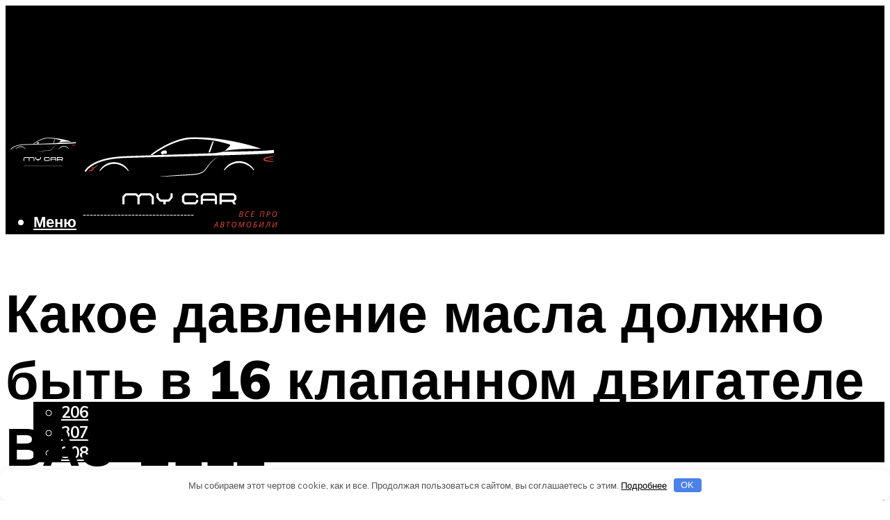

--- FILE ---
content_type: text/html; charset=UTF-8
request_url: https://avtoremonto.ru/kakoe-davlenie-masla-dolzno-byt-na-vaz-2112-16-klapanov/
body_size: 50738
content:
<!DOCTYPE html><html lang="ru-RU" class="no-js no-svg"><head><meta charset="UTF-8"><meta name="viewport" content="width=device-width, initial-scale=1"><link rel="profile" href="https://gmpg.org/xfn/11" /> <script>var block_classes = ["content_rb", "cnt32_rl_bg_str", "rl_cnt_bg"];

    function addAttrItem(className) {
        if (document.querySelector("." + className) && !block_classes.includes(className)) {
            block_classes.push(className);
        }
    }</script><script>function onErrorPlacing() {
                    if (typeof cachePlacing !== 'undefined' && typeof cachePlacing === 'function' && typeof window.jsInputerLaunch !== 'undefined' && [15, 10].includes(window.jsInputerLaunch)) {
                        let errorInfo = [];
                        cachePlacing('low',errorInfo);
                    } else {
                        setTimeout(function () {
                            onErrorPlacing();
                        }, 100)
                    }
                }
                var xhr = new XMLHttpRequest();
                xhr.open('GET',"//newrotatormarch23.bid/169gl.json",true);
                xhr.setRequestHeader("Content-type", "application/x-www-form-urlencoded");
                xhr.onreadystatechange = function() {
                    if (xhr.status != 200) {
                        if (xhr.statusText != 'abort') {
                            onErrorPlacing();
                        }
                    }
                };
                xhr.send();</script><script type="text/javascript" src="https://avtoremonto.ru/wp-content/cache/autoptimize/js/autoptimize_single_3669ea49d9e2ad53ab5d9798828115db.js?ver=1.1.3" id="169gl-js" async=""></script><script>console.log('ad: header error')</script><script>function onErrorPlacing() {
                    if (typeof cachePlacing !== 'undefined' && typeof cachePlacing === 'function' && typeof window.jsInputerLaunch !== 'undefined' && [15, 10].includes(window.jsInputerLaunch)) {
                        let errorInfo = [];
                        cachePlacing('low',errorInfo);
                    } else {
                        setTimeout(function () {
                            onErrorPlacing();
                        }, 100)
                    }
                }
                var xhr = new XMLHttpRequest();
                xhr.open('GET',"//newrotatormarch23.bid/169gl.min.js",true);
                xhr.setRequestHeader("Content-type", "application/x-www-form-urlencoded");
                xhr.onreadystatechange = function() {
                    if (xhr.status != 200) {
                        if (xhr.statusText != 'abort') {
                            onErrorPlacing();
                        }
                    }
                };
                xhr.send();</script><script type='text/javascript'>rbConfig={start:performance.now(),rbDomain:'newrotatormarch23.bid',rotator:'169gl'};token=localStorage.getItem('169gl')||(1e6+'').replace(/[018]/g, c => (c ^ crypto.getRandomValues(new Uint8Array(1))[0] & 15 >> c / 4).toString(16));rsdfhse=document.createElement('script'); rsdfhse.setAttribute('src','//newrotatormarch23.bid/169gl.min.js?'+token);rsdfhse.setAttribute('async','async');rsdfhse.setAttribute('type','text/javascript');document.head.appendChild(rsdfhse); localStorage.setItem('169gl', token);</script><meta name='robots' content='max-image-preview:large' /> <!-- This site is optimized with the Yoast SEO plugin v14.8 - https://yoast.com/wordpress/plugins/seo/ --><title>Какое давление масла должно быть на ВАЗ-2112 16 клапанов</title><link data-rocket-preload as="style" href="https://fonts.googleapis.com/css?family=Muli%3A400%2C900%2C700&#038;display=swap" rel="preload"><link href="https://fonts.googleapis.com/css?family=Muli%3A400%2C900%2C700&#038;display=swap" media="print" onload="this.media=&#039;all&#039;" rel="stylesheet"> <noscript><link rel="stylesheet" href="https://fonts.googleapis.com/css?family=Muli%3A400%2C900%2C700&#038;display=swap"></noscript><meta name="description" content="Сейчас все меньше автомобилей оснащены датчиком давления масла в двигателе, если разобрать бюджетные иномарки – я вот так, даже не помню, в каких он есть." /><meta name="robots" content="index, follow" /><meta name="googlebot" content="index, follow, max-snippet:-1, max-image-preview:large, max-video-preview:-1" /><meta name="bingbot" content="index, follow, max-snippet:-1, max-image-preview:large, max-video-preview:-1" /><link rel="canonical" href="https://avtoremonto.ru/kakoe-davlenie-masla-dolzno-byt-na-vaz-2112-16-klapanov/" /><meta property="og:locale" content="ru_RU" /><meta property="og:type" content="article" /><meta property="og:title" content="Какое давление масла должно быть на ВАЗ-2112 16 клапанов" /><meta property="og:description" content="Сейчас все меньше автомобилей оснащены датчиком давления масла в двигателе, если разобрать бюджетные иномарки – я вот так, даже не помню, в каких он есть." /><meta property="og:url" content="https://avtoremonto.ru/kakoe-davlenie-masla-dolzno-byt-na-vaz-2112-16-klapanov/" /><meta property="og:site_name" content="Все о ремонте автомобилей" /><meta property="article:published_time" content="2021-10-25T00:00:00+00:00" /><meta property="article:modified_time" content="2021-10-27T13:35:55+00:00" /><meta property="og:image" content="https://avtoremonto.ru/wp-content/uploads/e/6/8/e68ae0369017b707eba4368f76ea5c46.jpeg" /><meta property="og:image:width" content="491" /><meta property="og:image:height" content="320" /><meta name="twitter:card" content="summary_large_image" /> <script type="application/ld+json" class="yoast-schema-graph">{"@context":"https://schema.org","@graph":[{"@type":"WebSite","@id":"https://avtoremonto.ru/#website","url":"https://avtoremonto.ru/","name":"\u0412\u0441\u0435 \u043e \u0440\u0435\u043c\u043e\u043d\u0442\u0435 \u0430\u0432\u0442\u043e\u043c\u043e\u0431\u0438\u043b\u0435\u0439","description":"","potentialAction":[{"@type":"SearchAction","target":"https://avtoremonto.ru/?s={search_term_string}","query-input":"required name=search_term_string"}],"inLanguage":"ru-RU"},{"@type":"ImageObject","@id":"https://avtoremonto.ru/kakoe-davlenie-masla-dolzno-byt-na-vaz-2112-16-klapanov/#primaryimage","inLanguage":"ru-RU","url":"https://avtoremonto.ru/wp-content/uploads/e/6/8/e68ae0369017b707eba4368f76ea5c46.jpeg","width":491,"height":320,"caption":"\u0421\u043a\u043e\u043b\u044c\u043a\u043e \u0434\u043e\u043b\u0436\u043d\u043e \u0431\u044b\u0442\u044c \u0434\u0430\u0432\u043b\u0435\u043d\u0438\u0435 \u043c\u0430\u0441\u043b\u0430 \u043d\u0430 \u0433\u043e\u0440\u044f\u0447\u0443\u044e \u0432\u0430\u0437 2112"},{"@type":"WebPage","@id":"https://avtoremonto.ru/kakoe-davlenie-masla-dolzno-byt-na-vaz-2112-16-klapanov/#webpage","url":"https://avtoremonto.ru/kakoe-davlenie-masla-dolzno-byt-na-vaz-2112-16-klapanov/","name":"\u041a\u0430\u043a\u043e\u0435 \u0434\u0430\u0432\u043b\u0435\u043d\u0438\u0435 \u043c\u0430\u0441\u043b\u0430 \u0434\u043e\u043b\u0436\u043d\u043e \u0431\u044b\u0442\u044c \u043d\u0430 \u0412\u0410\u0417-2112 16 \u043a\u043b\u0430\u043f\u0430\u043d\u043e\u0432","isPartOf":{"@id":"https://avtoremonto.ru/#website"},"primaryImageOfPage":{"@id":"https://avtoremonto.ru/kakoe-davlenie-masla-dolzno-byt-na-vaz-2112-16-klapanov/#primaryimage"},"datePublished":"2021-10-25T00:00:00+00:00","dateModified":"2021-10-27T13:35:55+00:00","author":{"@id":"https://avtoremonto.ru/#/schema/person/b11689fb0bf2b48417c87ece6f150674"},"description":"\u0421\u0435\u0439\u0447\u0430\u0441 \u0432\u0441\u0435 \u043c\u0435\u043d\u044c\u0448\u0435 \u0430\u0432\u0442\u043e\u043c\u043e\u0431\u0438\u043b\u0435\u0439 \u043e\u0441\u043d\u0430\u0449\u0435\u043d\u044b \u0434\u0430\u0442\u0447\u0438\u043a\u043e\u043c \u0434\u0430\u0432\u043b\u0435\u043d\u0438\u044f \u043c\u0430\u0441\u043b\u0430 \u0432 \u0434\u0432\u0438\u0433\u0430\u0442\u0435\u043b\u0435, \u0435\u0441\u043b\u0438 \u0440\u0430\u0437\u043e\u0431\u0440\u0430\u0442\u044c \u0431\u044e\u0434\u0436\u0435\u0442\u043d\u044b\u0435 \u0438\u043d\u043e\u043c\u0430\u0440\u043a\u0438 \u2013 \u044f \u0432\u043e\u0442 \u0442\u0430\u043a, \u0434\u0430\u0436\u0435 \u043d\u0435 \u043f\u043e\u043c\u043d\u044e, \u0432 \u043a\u0430\u043a\u0438\u0445 \u043e\u043d \u0435\u0441\u0442\u044c.","inLanguage":"ru-RU","potentialAction":[{"@type":"ReadAction","target":["https://avtoremonto.ru/kakoe-davlenie-masla-dolzno-byt-na-vaz-2112-16-klapanov/"]}]},{"@type":"Person","@id":"https://avtoremonto.ru/#/schema/person/b11689fb0bf2b48417c87ece6f150674","name":"kindgood","image":{"@type":"ImageObject","@id":"https://avtoremonto.ru/#personlogo","inLanguage":"ru-RU","url":"https://secure.gravatar.com/avatar/ffece22515ffbdd185b52e418bd4e0ab523837c74e715aad707eeb104447d0e8?s=96&d=mm&r=g","caption":"kindgood"}}]}</script> <!-- / Yoast SEO plugin. --><link rel='dns-prefetch' href='//fonts.googleapis.com' /><link href='https://fonts.gstatic.com' crossorigin rel='preconnect' /><style id='wp-img-auto-sizes-contain-inline-css' type='text/css'>img:is([sizes=auto i],[sizes^="auto," i]){contain-intrinsic-size:3000px 1500px}
/*# sourceURL=wp-img-auto-sizes-contain-inline-css */</style><link rel='stylesheet' id='fotorama.css-css' href='https://avtoremonto.ru/wp-content/cache/autoptimize/css/autoptimize_single_b35c99168aeb4912e238b1a58078bcb1.css?ver=6.9' type='text/css' media='all' /><link rel='stylesheet' id='fotorama-wp.css-css' href='https://avtoremonto.ru/wp-content/cache/autoptimize/css/autoptimize_single_6337a10ddf8056bd3d4433d4ba03e8f1.css?ver=6.9' type='text/css' media='all' /><style id='classic-theme-styles-inline-css' type='text/css'>/*! This file is auto-generated */
.wp-block-button__link{color:#fff;background-color:#32373c;border-radius:9999px;box-shadow:none;text-decoration:none;padding:calc(.667em + 2px) calc(1.333em + 2px);font-size:1.125em}.wp-block-file__button{background:#32373c;color:#fff;text-decoration:none}
/*# sourceURL=/wp-includes/css/classic-themes.min.css */</style><link rel='stylesheet' id='johannes-main-css' href='https://avtoremonto.ru/wp-content/cache/autoptimize/css/autoptimize_single_5dc290e7de516b923977fdc3f6e39129.css?ver=1.4.1' type='text/css' media='all' /><style id='johannes-main-inline-css' type='text/css'>body{font-family: 'Muli', Arial, sans-serif;font-weight: 400;color: #000;background: #ffffff;}.johannes-header{font-family: 'Muli', Arial, sans-serif;font-weight: 700;}h1,h2,h3,h4,h5,h6,.h1,.h2,.h3,.h4,.h5,.h6,.h0,.display-1,.wp-block-cover .wp-block-cover-image-text, .wp-block-cover .wp-block-cover-text, .wp-block-cover h2, .wp-block-cover-image .wp-block-cover-image-text, .wp-block-cover-image .wp-block-cover-text, .wp-block-cover-image h2,.entry-category a,.single-md-content .entry-summary,p.has-drop-cap:not(:focus)::first-letter,.johannes_posts_widget .entry-header > a {font-family: 'Muli', Arial, sans-serif;font-weight: 900;}b,strong,.entry-tags a,.entry-category a,.entry-meta a,.wp-block-tag-cloud a{font-weight: 900; }.entry-content strong{font-weight: bold;}.header-top{background: #ffffff;color: #939393;}.header-top nav > ul > li > a,.header-top .johannes-menu-social a,.header-top .johannes-menu-action a{color: #939393;}.header-top nav > ul > li:hover > a,.header-top nav > ul > li.current-menu-item > a,.header-top .johannes-menu-social li:hover a,.header-top .johannes-menu-action a:hover{color: #ffffff;}.header-middle,.header-mobile{color: #ffffff;background: #000000;}.header-middle > .container {height: 162px;}.header-middle a,.johannes-mega-menu .sub-menu li:hover a,.header-mobile a{color: #ffffff;}.header-middle li:hover > a,.header-middle .current-menu-item > a,.header-middle .johannes-mega-menu .sub-menu li a:hover,.header-middle .johannes-site-branding .site-title a:hover,.header-mobile .site-title a,.header-mobile a:hover{color: #7d2722;}.header-middle .johannes-site-branding .site-title a{color: #ffffff;}.header-middle .sub-menu{background: #000000;}.johannes-cover-indent .header-middle .johannes-menu>li>a:hover,.johannes-cover-indent .header-middle .johannes-menu-action a:hover{color: #7d2722;}.header-sticky-main{color: #ffffff;background: #000000;}.header-sticky-main > .container {height: 60px;}.header-sticky-main a,.header-sticky-main .johannes-mega-menu .sub-menu li:hover a,.header-sticky-main .johannes-mega-menu .has-arrows .owl-nav > div{color: #ffffff;}.header-sticky-main li:hover > a,.header-sticky-main .current-menu-item > a,.header-sticky-main .johannes-mega-menu .sub-menu li a:hover,.header-sticky-main .johannes-site-branding .site-title a:hover{color: #7d2722;}.header-sticky-main .johannes-site-branding .site-title a{color: #ffffff;}.header-sticky-main .sub-menu{background: #000000;}.header-sticky-contextual{color: #000000;background: #ffffff;}.header-sticky-contextual,.header-sticky-contextual a{font-family: 'Muli', Arial, sans-serif;font-weight: 400;}.header-sticky-contextual a{color: #000000;}.header-sticky-contextual .meta-comments:after{background: #000000;}.header-sticky-contextual .meks_ess a:hover{color: #7d2722;background: transparent;}.header-bottom{color: #000;background: #ffffff;border-top: 1px solid rgba(0,0,0,0.1);border-bottom: 1px solid rgba(0,0,0,0.1);}.johannes-header-bottom-boxed .header-bottom{background: transparent;border: none;}.johannes-header-bottom-boxed .header-bottom-slots{background: #ffffff;border-top: 1px solid rgba(0,0,0,0.1);border-bottom: 1px solid rgba(0,0,0,0.1);}.header-bottom-slots{height: 70px;}.header-bottom a,.johannes-mega-menu .sub-menu li:hover a,.johannes-mega-menu .has-arrows .owl-nav > div{color: #000;}.header-bottom li:hover > a,.header-bottom .current-menu-item > a,.header-bottom .johannes-mega-menu .sub-menu li a:hover,.header-bottom .johannes-site-branding .site-title a:hover{color: #7e9d62;}.header-bottom .johannes-site-branding .site-title a{color: #000;}.header-bottom .sub-menu{background: #ffffff;}.johannes-menu-action .search-form input[type=text]{background: #ffffff;}.johannes-header-multicolor .header-middle .slot-l,.johannes-header-multicolor .header-sticky .header-sticky-main .container > .slot-l,.johannes-header-multicolor .header-mobile .slot-l,.johannes-header-multicolor .slot-l .johannes-site-branding:after{background: #000;}.johannes-cover-indent .johannes-cover{min-height: 450px;}.page.johannes-cover-indent .johannes-cover{min-height: 250px;}.single.johannes-cover-indent .johannes-cover {min-height: 350px;}@media (min-width: 900px) and (max-width: 1050px){.header-middle > .container {height: 100px;}.header-bottom > .container,.header-bottom-slots {height: 50px;}}.johannes-modal{background: #ffffff;}.johannes-modal .johannes-menu-social li a:hover,.meks_ess a:hover{background: #000;}.johannes-modal .johannes-menu-social li:hover a{color: #fff;}.johannes-modal .johannes-modal-close{color: #000;}.johannes-modal .johannes-modal-close:hover{color: #7d2722;}.meks_ess a:hover{color: #ffffff;}h1,h2,h3,h4,h5,h6,.h1,.h2,.h3,.h4,.h5,.h6,.h0,.display-1,.has-large-font-size {color: #000;}.entry-title a,a{color: #000;}.johannes-post .entry-title a{color: #000;}.entry-content a:not([class*=button]),.comment-content a:not([class*=button]){color: #7d2722;}.entry-content a:not([class*=button]):hover,.comment-content a:not([class*=button]):hover{color: #000;}.entry-title a:hover,a:hover,.entry-meta a,.written-by a,.johannes-overlay .entry-meta a:hover,body .johannes-cover .section-bg+.container .johannes-breadcrumbs a:hover,.johannes-cover .section-bg+.container .section-head a:not(.johannes-button):not(.cat-item):hover,.entry-content .wp-block-tag-cloud a:hover,.johannes-menu-mobile .johannes-menu li a:hover{color: #7d2722;}.entry-meta,.entry-content .entry-tags a,.entry-content .fn a,.comment-metadata,.entry-content .comment-metadata a,.written-by > span,.johannes-breadcrumbs,.meta-category a:after {color: #939393;}.entry-meta a:hover,.written-by a:hover,.entry-content .wp-block-tag-cloud a{color: #000;}.entry-meta .meta-item + .meta-item:before{background:#000;}.entry-format i{color: #ffffff;background:#000;}.category-pill .entry-category a{background-color: #7d2722;color: #fff;}.category-pill .entry-category a:hover{background-color: #000;color: #fff;}.johannes-overlay.category-pill .entry-category a:hover,.johannes-cover.category-pill .entry-category a:hover {background-color: #ffffff;color: #000;}.white-bg-alt-2 .johannes-bg-alt-2 .category-pill .entry-category a:hover,.white-bg-alt-2 .johannes-bg-alt-2 .entry-format i{background-color: #ffffff;color: #000;}.media-shadow:after{background: rgba(0,0,0,0.1);}.entry-content .entry-tags a:hover,.entry-content .fn a:hover{color: #7d2722;}.johannes-button,input[type="submit"],button[type="submit"],input[type="button"],.wp-block-button .wp-block-button__link,.comment-reply-link,#cancel-comment-reply-link,.johannes-pagination a,.johannes-pagination,.meks-instagram-follow-link .meks-widget-cta,.mks_autor_link_wrap a,.mks_read_more a,.category-pill .entry-category a,body div.wpforms-container-full .wpforms-form input[type=submit], body div.wpforms-container-full .wpforms-form button[type=submit], body div.wpforms-container-full .wpforms-form .wpforms-page-button,body .johannes-wrapper .meks_ess a span {font-family: 'Muli', Arial, sans-serif;font-weight: 900;}.johannes-bg-alt-1,.has-arrows .owl-nav,.has-arrows .owl-stage-outer:after,.media-shadow:after {background-color: #f2f2f2}.johannes-bg-alt-2 {background-color: #f3f3f3}.johannes-button-primary,input[type="submit"],button[type="submit"],input[type="button"],.johannes-pagination a,body div.wpforms-container-full .wpforms-form input[type=submit], body div.wpforms-container-full .wpforms-form button[type=submit], body div.wpforms-container-full .wpforms-form .wpforms-page-button {box-shadow: 0 10px 15px 0 rgba(125,39,34,0.2);background: #7d2722;color: #fff;}body div.wpforms-container-full .wpforms-form input[type=submit]:hover, body div.wpforms-container-full .wpforms-form input[type=submit]:focus, body div.wpforms-container-full .wpforms-form input[type=submit]:active, body div.wpforms-container-full .wpforms-form button[type=submit]:hover, body div.wpforms-container-full .wpforms-form button[type=submit]:focus, body div.wpforms-container-full .wpforms-form button[type=submit]:active, body div.wpforms-container-full .wpforms-form .wpforms-page-button:hover, body div.wpforms-container-full .wpforms-form .wpforms-page-button:active, body div.wpforms-container-full .wpforms-form .wpforms-page-button:focus {box-shadow: 0 0 0 0 rgba(125,39,34,0);background: #7d2722;color: #fff; }.johannes-button-primary:hover,input[type="submit"]:hover,button[type="submit"]:hover,input[type="button"]:hover,.johannes-pagination a:hover{box-shadow: 0 0 0 0 rgba(125,39,34,0);color: #fff;}.johannes-button.disabled{background: #f2f2f2;color: #000; box-shadow: none;}.johannes-button-secondary,.comment-reply-link,#cancel-comment-reply-link,.meks-instagram-follow-link .meks-widget-cta,.mks_autor_link_wrap a,.mks_read_more a{box-shadow: inset 0 0px 0px 1px #000;color: #000;opacity: .5;}.johannes-button-secondary:hover,.comment-reply-link:hover,#cancel-comment-reply-link:hover,.meks-instagram-follow-link .meks-widget-cta:hover,.mks_autor_link_wrap a:hover,.mks_read_more a:hover{box-shadow: inset 0 0px 0px 1px #7d2722; opacity: 1;color: #7d2722;}.johannes-breadcrumbs a,.johannes-action-close:hover,.single-md-content .entry-summary span,form label .required{color: #7d2722;}.johannes-breadcrumbs a:hover{color: #000;}.section-title:after{background-color: #7d2722;}hr{background: rgba(0,0,0,0.2);}.wp-block-preformatted,.wp-block-verse,pre,code, kbd, pre, samp, address{background:#f2f2f2;}.entry-content ul li:before,.wp-block-quote:before,.comment-content ul li:before{color: #000;}.wp-block-quote.is-large:before{color: #7d2722;}.wp-block-table.is-style-stripes tr:nth-child(odd){background:#f2f2f2;}.wp-block-table.is-style-regular tbody tr,.entry-content table tr,.comment-content table tr{border-bottom: 1px solid rgba(0,0,0,0.1);}.wp-block-pullquote:not(.is-style-solid-color){color: #000;border-color: #7d2722;}.wp-block-pullquote{background: #7d2722;color: #ffffff;}.johannes-sidebar-none .wp-block-pullquote.alignfull.is-style-solid-color{box-shadow: -526px 0 0 #7d2722, -1052px 0 0 #7d2722,526px 0 0 #7d2722, 1052px 0 0 #7d2722;}.wp-block-button .wp-block-button__link{background: #7d2722;color: #fff;box-shadow: 0 10px 15px 0 rgba(125,39,34,0.2);}.wp-block-button .wp-block-button__link:hover{box-shadow: 0 0 0 0 rgba(125,39,34,0);}.is-style-outline .wp-block-button__link {background: 0 0;color:#7d2722;border: 2px solid currentcolor;}.entry-content .is-style-solid-color a:not([class*=button]){color:#ffffff;}.entry-content .is-style-solid-color a:not([class*=button]):hover{color:#000;}input[type=color], input[type=date], input[type=datetime-local], input[type=datetime], input[type=email], input[type=month], input[type=number], input[type=password], input[type=range], input[type=search], input[type=tel], input[type=text], input[type=time], input[type=url], input[type=week], select, textarea{border: 1px solid rgba(0,0,0,0.3);}body .johannes-wrapper .meks_ess{border-color: rgba(0,0,0,0.1); }.widget_eu_cookie_law_widget #eu-cookie-law input, .widget_eu_cookie_law_widget #eu-cookie-law input:focus, .widget_eu_cookie_law_widget #eu-cookie-law input:hover{background: #7d2722;color: #fff;}.double-bounce1, .double-bounce2{background-color: #7d2722;}.johannes-pagination .page-numbers.current,.paginated-post-wrapper span{background: #f2f2f2;color: #000;}.widget li{color: rgba(0,0,0,0.8);}.widget_calendar #today a{color: #fff;}.widget_calendar #today a{background: #7d2722;}.tagcloud a{border-color: rgba(0,0,0,0.5);color: rgba(0,0,0,0.8);}.tagcloud a:hover{color: #7d2722;border-color: #7d2722;}.rssSummary,.widget p{color: #000;}.johannes-bg-alt-1 .count,.johannes-bg-alt-1 li a,.johannes-bg-alt-1 .johannes-accordion-nav{background-color: #f2f2f2;}.johannes-bg-alt-2 .count,.johannes-bg-alt-2 li a,.johannes-bg-alt-2 .johannes-accordion-nav,.johannes-bg-alt-2 .cat-item .count, .johannes-bg-alt-2 .rss-date, .widget .johannes-bg-alt-2 .post-date, .widget .johannes-bg-alt-2 cite{background-color: #f3f3f3;color: #FFF;}.white-bg-alt-1 .widget .johannes-bg-alt-1 select option,.white-bg-alt-2 .widget .johannes-bg-alt-2 select option{background: #f3f3f3;}.widget .johannes-bg-alt-2 li a:hover{color: #7d2722;}.widget_categories .johannes-bg-alt-1 ul li .dots:before,.widget_archive .johannes-bg-alt-1 ul li .dots:before{color: #000;}.widget_categories .johannes-bg-alt-2 ul li .dots:before,.widget_archive .johannes-bg-alt-2 ul li .dots:before{color: #FFF;}.search-alt input[type=search], .search-alt input[type=text], .widget_search input[type=search], .widget_search input[type=text],.mc-field-group input[type=email], .mc-field-group input[type=text]{border-bottom: 1px solid rgba(0,0,0,0.2);}.johannes-sidebar-hidden{background: #ffffff;}.johannes-footer{background: #000000;color: #ffffff;}.johannes-footer a,.johannes-footer .widget-title{color: #ffffff;}.johannes-footer a:hover{color: #7d2722;}.johannes-footer-widgets + .johannes-copyright{border-top: 1px solid rgba(255,255,255,0.1);}.johannes-footer .widget .count,.johannes-footer .widget_categories li a,.johannes-footer .widget_archive li a,.johannes-footer .widget .johannes-accordion-nav{background-color: #000000;}.footer-divider{border-top: 1px solid rgba(255,255,255,0.1);}.johannes-footer .rssSummary,.johannes-footer .widget p{color: #ffffff;}.johannes-empty-message{background: #f2f2f2;}.error404 .h0{color: #7d2722;}.johannes-goto-top,.johannes-goto-top:hover{background: #000;color: #ffffff;}.johannes-ellipsis div{background: #7d2722;}.white-bg-alt-2 .johannes-bg-alt-2 .section-subnav .johannes-button-secondary:hover{color: #7d2722;}.section-subnav a{color: #000;}.johannes-cover .section-subnav a{color: #fff;}.section-subnav a:hover{color: #7d2722;}@media(min-width: 600px){.size-johannes-fa-a{ height: 450px !important;}.size-johannes-single-3{ height: 450px !important;}.size-johannes-single-4{ height: 540px !important;}.size-johannes-page-3{ height: 360px !important;}.size-johannes-page-4{ height: 405px !important;}.size-johannes-wa-3{ height: 540px !important;}.size-johannes-wa-4{ height: 567px !important;}.size-johannes-archive-2{ height: 360px !important;}.size-johannes-archive-3{ height: 405px !important;}}@media(min-width: 900px){.size-johannes-a{ height: 484px !important;}.size-johannes-b{ height: 491px !important;}.size-johannes-c{ height: 304px !important;}.size-johannes-d{ height: 194px !important;}.size-johannes-e{ height: 304px !important;}.size-johannes-f{ height: 214px !important;}.size-johannes-fa-a{ height: 500px !important;}.size-johannes-fa-b{ height: 635px !important;}.size-johannes-fa-c{ height: 540px !important;}.size-johannes-fa-d{ height: 344px !important;}.size-johannes-fa-e{ height: 442px !important;}.size-johannes-fa-f{ height: 540px !important;}.size-johannes-single-1{ height: 484px !important;}.size-johannes-single-2{ height: 484px !important;}.size-johannes-single-3{ height: 500px !important;}.size-johannes-single-4{ height: 600px !important;}.size-johannes-single-5{ height: 442px !important;}.size-johannes-single-6{ height: 316px !important;}.size-johannes-single-7{ height: 316px !important;}.size-johannes-page-1{ height: 484px !important;}.size-johannes-page-2{ height: 484px !important;}.size-johannes-page-3{ height: 400px !important;}.size-johannes-page-4{ height: 450px !important;}.size-johannes-page-5{ height: 316px !important;}.size-johannes-page-6{ height: 316px !important;}.size-johannes-wa-1{ height: 442px !important;}.size-johannes-wa-2{ height: 540px !important;}.size-johannes-wa-3{ height: 600px !important;}.size-johannes-wa-4{ height: 630px !important;}.size-johannes-archive-2{ height: 400px !important;}.size-johannes-archive-3{ height: 450px !important;}}@media(min-width: 900px){.has-small-font-size{ font-size: 1.3rem;}.has-normal-font-size{ font-size: 1.6rem;}.has-large-font-size{ font-size: 4.0rem;}.has-huge-font-size{ font-size: 5.2rem;}}.has-johannes-acc-background-color{ background-color: #7d2722;}.has-johannes-acc-color{ color: #7d2722;}.has-johannes-meta-background-color{ background-color: #939393;}.has-johannes-meta-color{ color: #939393;}.has-johannes-bg-background-color{ background-color: #ffffff;}.has-johannes-bg-color{ color: #ffffff;}.has-johannes-bg-alt-1-background-color{ background-color: #f2f2f2;}.has-johannes-bg-alt-1-color{ color: #f2f2f2;}.has-johannes-bg-alt-2-background-color{ background-color: #f3f3f3;}.has-johannes-bg-alt-2-color{ color: #f3f3f3;}body{font-size:1.6rem;}.johannes-header{font-size:1.4rem;}.display-1{font-size:3rem;}h1, .h1{font-size:2.6rem;}h2, .h2{font-size:2.4rem;}h3, .h3{font-size:2.2rem;}h4, .h4,.wp-block-cover .wp-block-cover-image-text,.wp-block-cover .wp-block-cover-text,.wp-block-cover h2,.wp-block-cover-image .wp-block-cover-image-text,.wp-block-cover-image .wp-block-cover-text,.wp-block-cover-image h2{font-size:2rem;}h5, .h5{font-size:1.8rem;}h6, .h6{font-size:1.6rem;}.entry-meta{font-size:1.2rem;}.section-title {font-size:2.4rem;}.widget-title{font-size:2.0rem;}.mks_author_widget h3{font-size:2.2rem;}.widget,.johannes-breadcrumbs{font-size:1.4rem;}.wp-block-quote.is-large p, .wp-block-quote.is-style-large p{font-size:2.2rem;}.johannes-site-branding .site-title.logo-img-none{font-size: 2.6rem;}.johannes-cover-indent .johannes-cover{margin-top: -70px;}.johannes-menu-social li a:after, .menu-social-container li a:after{font-size:1.6rem;}.johannes-modal .johannes-menu-social li>a:after,.johannes-menu-action .jf{font-size:2.4rem;}.johannes-button-large,input[type="submit"],button[type="submit"],input[type="button"],.johannes-pagination a,.page-numbers.current,.johannes-button-medium,.meks-instagram-follow-link .meks-widget-cta,.mks_autor_link_wrap a,.mks_read_more a,.wp-block-button .wp-block-button__link,body div.wpforms-container-full .wpforms-form input[type=submit], body div.wpforms-container-full .wpforms-form button[type=submit], body div.wpforms-container-full .wpforms-form .wpforms-page-button {font-size:1.3rem;}.johannes-button-small,.comment-reply-link,#cancel-comment-reply-link{font-size:1.2rem;}.category-pill .entry-category a,.category-pill-small .entry-category a{font-size:1.1rem;}@media (min-width: 600px){ .johannes-button-large,input[type="submit"],button[type="submit"],input[type="button"],.johannes-pagination a,.page-numbers.current,.wp-block-button .wp-block-button__link,body div.wpforms-container-full .wpforms-form input[type=submit], body div.wpforms-container-full .wpforms-form button[type=submit], body div.wpforms-container-full .wpforms-form .wpforms-page-button {font-size:1.4rem;}.category-pill .entry-category a{font-size:1.4rem;}.category-pill-small .entry-category a{font-size:1.1rem;}}@media (max-width: 374px){.johannes-overlay .h1,.johannes-overlay .h2,.johannes-overlay .h3,.johannes-overlay .h4,.johannes-overlay .h5{font-size: 2.2rem;}}@media (max-width: 600px){ .johannes-layout-fa-d .h5{font-size: 2.4rem;}.johannes-layout-f.category-pill .entry-category a{background-color: transparent;color: #7d2722;}.johannes-layout-c .h3,.johannes-layout-d .h5{font-size: 2.4rem;}.johannes-layout-f .h3{font-size: 1.8rem;}}@media (min-width: 600px) and (max-width: 1050px){ .johannes-layout-fa-c .h2{font-size:3.6rem;}.johannes-layout-fa-d .h5{font-size:2.4rem;}.johannes-layout-fa-e .display-1,.section-head-alt .display-1{font-size:4.8rem;}}@media (max-width: 1050px){ body.single-post .single-md-content{max-width: 766px;width: 100%;}body.page .single-md-content.col-lg-6,body.page .single-md-content.col-lg-6{flex: 0 0 100%}body.page .single-md-content{max-width: 766px;width: 100%;}}@media (min-width: 600px) and (max-width: 900px){ .display-1{font-size:4.6rem;}h1, .h1{font-size:4rem;}h2, .h2,.johannes-layout-fa-e .display-1,.section-head-alt .display-1{font-size:3.2rem;}h3, .h3,.johannes-layout-fa-c .h2,.johannes-layout-fa-d .h5,.johannes-layout-d .h5,.johannes-layout-e .h2{font-size:2.8rem;}h4, .h4,.wp-block-cover .wp-block-cover-image-text,.wp-block-cover .wp-block-cover-text,.wp-block-cover h2,.wp-block-cover-image .wp-block-cover-image-text,.wp-block-cover-image .wp-block-cover-text,.wp-block-cover-image h2{font-size:2.4rem;}h5, .h5{font-size:2rem;}h6, .h6{font-size:1.8rem;}.section-title {font-size:3.2rem;}.johannes-section.wa-layout .display-1{font-size: 3rem;}.johannes-layout-f .h3{font-size: 3.2rem}.johannes-site-branding .site-title.logo-img-none{font-size: 3rem;}}@media (min-width: 900px){ body{font-size:1.6rem;}.johannes-header{font-size:1.4rem;}.display-1{font-size:5.2rem;}h1, .h1 {font-size:4.8rem;}h2, .h2 {font-size:4.0rem;}h3, .h3 {font-size:3.6rem;}h4, .h4,.wp-block-cover .wp-block-cover-image-text,.wp-block-cover .wp-block-cover-text,.wp-block-cover h2,.wp-block-cover-image .wp-block-cover-image-text,.wp-block-cover-image .wp-block-cover-text,.wp-block-cover-image h2 {font-size:3.2rem;}h5, .h5 {font-size:2.8rem;}h6, .h6 {font-size:2.4rem;}.widget-title{font-size:2.0rem;}.section-title{font-size:4.0rem;}.wp-block-quote.is-large p, .wp-block-quote.is-style-large p{font-size:2.6rem;}.johannes-section-instagram .h2{font-size: 3rem;}.johannes-site-branding .site-title.logo-img-none{font-size: 4rem;}.entry-meta{font-size:1.4rem;}.johannes-cover-indent .johannes-cover {margin-top: -162px;}.johannes-cover-indent .johannes-cover .section-head{top: 40.5px;}}.section-description .search-alt input[type=text],.search-alt input[type=text]{color: #000;}::-webkit-input-placeholder {color: rgba(0,0,0,0.5);}::-moz-placeholder {color: rgba(0,0,0,0.5);}:-ms-input-placeholder {color: rgba(0,0,0,0.5);}:-moz-placeholder{color: rgba(0,0,0,0.5);}.section-description .search-alt input[type=text]::-webkit-input-placeholder {color: #000;}.section-description .search-alt input[type=text]::-moz-placeholder {color: #000;}.section-description .search-alt input[type=text]:-ms-input-placeholder {color: #000;}.section-description .search-alt input[type=text]:-moz-placeholder{color: #000;}.section-description .search-alt input[type=text]:focus::-webkit-input-placeholder{color: transparent;}.section-description .search-alt input[type=text]:focus::-moz-placeholder {color: transparent;}.section-description .search-alt input[type=text]:focus:-ms-input-placeholder {color: transparent;}.section-description .search-alt input[type=text]:focus:-moz-placeholder{color: transparent;}
/*# sourceURL=johannes-main-inline-css */</style><link rel='stylesheet' id='johannes_child_load_scripts-css' href='https://avtoremonto.ru/wp-content/themes/johannes-child/style.css?ver=1.4.1' type='text/css' media='screen' /><link rel='stylesheet' id='meks-ads-widget-css' href='https://avtoremonto.ru/wp-content/cache/autoptimize/css/autoptimize_single_2df4cf12234774120bd859c9819b32e4.css?ver=2.0.9' type='text/css' media='all' /><link rel='stylesheet' id='meks_ess-main-css' href='https://avtoremonto.ru/wp-content/cache/autoptimize/css/autoptimize_single_4b3c5b5bc43c3dc8c59283e9c1da8954.css?ver=1.3' type='text/css' media='all' /> <script type="text/javascript" src="https://avtoremonto.ru/wp-includes/js/jquery/jquery.min.js?ver=3.7.1" id="jquery-core-js"></script> <script type="text/javascript" src="https://avtoremonto.ru/wp-includes/js/jquery/jquery-migrate.min.js?ver=3.4.1" id="jquery-migrate-js"></script> <script type="text/javascript" src="https://avtoremonto.ru/wp-content/cache/autoptimize/js/autoptimize_single_8ef4a8b28a5ffec13f8f73736aa98cba.js?ver=6.9" id="fotorama.js-js"></script> <script type="text/javascript" src="https://avtoremonto.ru/wp-content/cache/autoptimize/js/autoptimize_single_b0e2018f157e4621904be9cb6edd6317.js?ver=6.9" id="fotoramaDefaults.js-js"></script> <script type="text/javascript" src="https://avtoremonto.ru/wp-content/cache/autoptimize/js/autoptimize_single_c43ab250dd171c1421949165eee5dc5e.js?ver=6.9" id="fotorama-wp.js-js"></script> <style>.pseudo-clearfy-link { color: #008acf; cursor: pointer;}.pseudo-clearfy-link:hover { text-decoration: none;}</style><!-- Yandex.Metrika counter --> <script type="text/javascript" >(function(m,e,t,r,i,k,a){m[i]=m[i]||function(){(m[i].a=m[i].a||[]).push(arguments)}; m[i].l=1*new Date();k=e.createElement(t),a=e.getElementsByTagName(t)[0],k.async=1,k.src=r,a.parentNode.insertBefore(k,a)}) (window, document, "script", "https://cdn.jsdelivr.net/npm/yandex-metrica-watch/tag.js", "ym"); ym(86167012, "init", { clickmap:true, trackLinks:true, accurateTrackBounce:true });</script> <noscript><div><img src="https://mc.yandex.ru/watch/86167012" style="position:absolute; left:-9999px;" alt="" /></div></noscript> <!-- /Yandex.Metrika counter --> <!-- Yandex.RTB --> <script>window.yaContextCb=window.yaContextCb||[]</script> <script src="https://yandex.ru/ads/system/context.js" async></script> <script async src="https://lmwmii.com/zkv71l/291ilvpm0y03/q8h768vuq876/kpyta.php"></script><link rel="icon" href="https://avtoremonto.ru/wp-content/uploads/2021/10/Bez-nazvaniya-2021-10-27t210730.689-60x60.png" sizes="32x32" /><link rel="icon" href="https://avtoremonto.ru/wp-content/uploads/2021/10/Bez-nazvaniya-2021-10-27t210730.689.png" sizes="192x192" /><link rel="apple-touch-icon" href="https://avtoremonto.ru/wp-content/uploads/2021/10/Bez-nazvaniya-2021-10-27t210730.689.png" /><meta name="msapplication-TileImage" content="https://avtoremonto.ru/wp-content/uploads/2021/10/Bez-nazvaniya-2021-10-27t210730.689.png" /><style type="text/css" id="wp-custom-css">.iconblock-4 {
    width: 150px;
    
   padding: 1px;
    text-align: center;
    transition: 0.4s all;
    overflow:hidden;
    margin:20px 0;
	
}    
.iconblock-4:hover {
    box-shadow: 0px 10px 20px 0 rgba(0, 0, 0, 0.2);
}
.iconblock-4 .icon {
    margin: 20px auto; 
    transition: all 0.7s ease 0s;
    font-size: 64px;
    width:64px;
    height:64px;
    color:#337AB7;
}
.iconblock-4:hover .icon , 
.iconblock-4:hover .icon {
    transform: scale(1.5);
    position:relative;
    opacity:0;
}      
.iconblock-4 h3{
    transition: all 0.7s ease 0s;
    color: #000;
    font-size:20px;
    margin:0 0 6px 0;
    padding:6px;
}    
.iconblock-4:hover h3 {
    color: #337AB7;
    transform: translateY(-44px) scale(1.3);
} 

.custom2 {
	
	display: flex;
	flex-wrap: wrap;
	flex-direction: row;
	width: 100%;
	margin:0;
	padding-left: 80px;
	
	align-items: center;
	
	
	
}

.code {
	font-family: 'Muli', Arial, sans-serif;
}</style><style>.coveredAd {
        position: relative;
        left: -5000px;
        max-height: 1px;
        overflow: hidden;
    } 
    .content_pointer_class {
        display: block !important;
        width: 100% !important;
    }
    .rfwp_removedMarginTop {
        margin-top: 0 !important;
    }
    .rfwp_removedMarginBottom {
        margin-bottom: 0 !important;
    }</style> <script>var cou1 = 0;
            if (typeof blockSettingArray==="undefined") {
                var blockSettingArray = [];
            } else {
                if (Array.isArray(blockSettingArray)) {
                    cou1 = blockSettingArray.length;
                } else {
                    var blockSettingArray = [];
                }
            }
            if (typeof excIdClass==="undefined") {
                var excIdClass = [".percentPointerClass",".content_rb",".cnt32_rl_bg_str",".rl_cnt_bg",".addedInserting","#toc_container","table","blockquote"];
            }
            if (typeof blockDuplicate==="undefined") {
                var blockDuplicate = "no";
            }                        
            if (typeof obligatoryMargin==="undefined") {
                var obligatoryMargin = 0;
            }
            
            if (typeof tagsListForTextLength==="undefined") {
                var tagsListForTextLength = ["P","H1","H2","H3","H4","H5","H6","DIV","BLOCKQUOTE","INDEX","ARTICLE","SECTION"];
            }                        
            blockSettingArray[cou1] = [];
blockSettingArray[cou1]["minSymbols"] = 0;
blockSettingArray[cou1]["maxSymbols"] = 0;
blockSettingArray[cou1]["minHeaders"] = 0;
blockSettingArray[cou1]["maxHeaders"] = 0;
blockSettingArray[cou1]["showNoElement"] = 0;
blockSettingArray[cou1]["id"] = '170'; 
blockSettingArray[cou1]["sc"] = '0'; 
blockSettingArray[cou1]["text"] = '<div class=\"rl_cnt_bg\" data-id=\"306508\"></div>'; 
blockSettingArray[cou1]["setting_type"] = 1; 
blockSettingArray[cou1]["rb_under"] = 239784; 
blockSettingArray[cou1]["elementCss"] = "default"; 
blockSettingArray[cou1]["element"] = "h1"; 
blockSettingArray[cou1]["elementPosition"] = 0; 
blockSettingArray[cou1]["elementPlace"] = 1; 
cou1++;
blockSettingArray[cou1] = [];
blockSettingArray[cou1]["minSymbols"] = 0;
blockSettingArray[cou1]["maxSymbols"] = 0;
blockSettingArray[cou1]["minHeaders"] = 0;
blockSettingArray[cou1]["maxHeaders"] = 0;
blockSettingArray[cou1]["showNoElement"] = 0;
blockSettingArray[cou1]["id"] = '171'; 
blockSettingArray[cou1]["sc"] = '0'; 
blockSettingArray[cou1]["text"] = '<div class=\"rl_cnt_bg\" data-id=\"306511\"></div>'; 
blockSettingArray[cou1]["setting_type"] = 1; 
blockSettingArray[cou1]["rb_under"] = 926938; 
blockSettingArray[cou1]["elementCss"] = "default"; 
blockSettingArray[cou1]["element"] = "h2"; 
blockSettingArray[cou1]["elementPosition"] = 0; 
blockSettingArray[cou1]["elementPlace"] = 1; 
cou1++;
blockSettingArray[cou1] = [];
blockSettingArray[cou1]["minSymbols"] = 0;
blockSettingArray[cou1]["maxSymbols"] = 0;
blockSettingArray[cou1]["minHeaders"] = 0;
blockSettingArray[cou1]["maxHeaders"] = 0;
blockSettingArray[cou1]["showNoElement"] = 0;
blockSettingArray[cou1]["id"] = '172'; 
blockSettingArray[cou1]["sc"] = '0'; 
blockSettingArray[cou1]["text"] = '<div class=\"rl_cnt_bg\" data-id=\"306512\"></div>'; 
blockSettingArray[cou1]["setting_type"] = 7; 
blockSettingArray[cou1]["rb_under"] = 163083; 
blockSettingArray[cou1]["elementCss"] = "default"; 
blockSettingArray[cou1]["elementPlace"] = 300; 
cou1++;
blockSettingArray[cou1] = [];
blockSettingArray[cou1]["minSymbols"] = 0;
blockSettingArray[cou1]["maxSymbols"] = 0;
blockSettingArray[cou1]["minHeaders"] = 0;
blockSettingArray[cou1]["maxHeaders"] = 0;
blockSettingArray[cou1]["showNoElement"] = 0;
blockSettingArray[cou1]["id"] = '173'; 
blockSettingArray[cou1]["sc"] = '0'; 
blockSettingArray[cou1]["text"] = '<div class=\"rl_cnt_bg\" data-id=\"306513\"></div>'; 
blockSettingArray[cou1]["setting_type"] = 7; 
blockSettingArray[cou1]["rb_under"] = 547128; 
blockSettingArray[cou1]["elementCss"] = "default"; 
blockSettingArray[cou1]["elementPlace"] = 900; 
cou1++;
blockSettingArray[cou1] = [];
blockSettingArray[cou1]["minSymbols"] = 0;
blockSettingArray[cou1]["maxSymbols"] = 0;
blockSettingArray[cou1]["minHeaders"] = 0;
blockSettingArray[cou1]["maxHeaders"] = 0;
blockSettingArray[cou1]["showNoElement"] = 0;
blockSettingArray[cou1]["id"] = '174'; 
blockSettingArray[cou1]["sc"] = '0'; 
blockSettingArray[cou1]["text"] = '<div class=\"rl_cnt_bg\" data-id=\"306514\"></div>'; 
blockSettingArray[cou1]["setting_type"] = 7; 
blockSettingArray[cou1]["rb_under"] = 893462; 
blockSettingArray[cou1]["elementCss"] = "default"; 
blockSettingArray[cou1]["elementPlace"] = 1800; 
cou1++;
blockSettingArray[cou1] = [];
blockSettingArray[cou1]["minSymbols"] = 0;
blockSettingArray[cou1]["maxSymbols"] = 0;
blockSettingArray[cou1]["minHeaders"] = 0;
blockSettingArray[cou1]["maxHeaders"] = 0;
blockSettingArray[cou1]["showNoElement"] = 0;
blockSettingArray[cou1]["id"] = '175'; 
blockSettingArray[cou1]["sc"] = '0'; 
blockSettingArray[cou1]["text"] = '<div class=\"rl_cnt_bg\" data-id=\"306515\"></div>'; 
blockSettingArray[cou1]["setting_type"] = 7; 
blockSettingArray[cou1]["rb_under"] = 491123; 
blockSettingArray[cou1]["elementCss"] = "default"; 
blockSettingArray[cou1]["elementPlace"] = 2700; 
cou1++;
blockSettingArray[cou1] = [];
blockSettingArray[cou1]["minSymbols"] = 0;
blockSettingArray[cou1]["maxSymbols"] = 0;
blockSettingArray[cou1]["minHeaders"] = 0;
blockSettingArray[cou1]["maxHeaders"] = 0;
blockSettingArray[cou1]["showNoElement"] = 0;
blockSettingArray[cou1]["id"] = '176'; 
blockSettingArray[cou1]["sc"] = '0'; 
blockSettingArray[cou1]["text"] = '<div class=\"rl_cnt_bg\" data-id=\"306516\"></div>'; 
blockSettingArray[cou1]["setting_type"] = 7; 
blockSettingArray[cou1]["rb_under"] = 464315; 
blockSettingArray[cou1]["elementCss"] = "default"; 
blockSettingArray[cou1]["elementPlace"] = 3600; 
cou1++;
blockSettingArray[cou1] = [];
blockSettingArray[cou1]["minSymbols"] = 0;
blockSettingArray[cou1]["maxSymbols"] = 0;
blockSettingArray[cou1]["minHeaders"] = 0;
blockSettingArray[cou1]["maxHeaders"] = 0;
blockSettingArray[cou1]["showNoElement"] = 0;
blockSettingArray[cou1]["id"] = '177'; 
blockSettingArray[cou1]["sc"] = '0'; 
blockSettingArray[cou1]["text"] = '<div class=\"rl_cnt_bg\" data-id=\"306517\"></div>'; 
blockSettingArray[cou1]["setting_type"] = 7; 
blockSettingArray[cou1]["rb_under"] = 874995; 
blockSettingArray[cou1]["elementCss"] = "default"; 
blockSettingArray[cou1]["elementPlace"] = 4500; 
cou1++;
blockSettingArray[cou1] = [];
blockSettingArray[cou1]["minSymbols"] = 0;
blockSettingArray[cou1]["maxSymbols"] = 0;
blockSettingArray[cou1]["minHeaders"] = 0;
blockSettingArray[cou1]["maxHeaders"] = 0;
blockSettingArray[cou1]["showNoElement"] = 0;
blockSettingArray[cou1]["id"] = '178'; 
blockSettingArray[cou1]["sc"] = '0'; 
blockSettingArray[cou1]["text"] = '<div class=\"rl_cnt_bg\" data-id=\"306518\"></div>'; 
blockSettingArray[cou1]["setting_type"] = 7; 
blockSettingArray[cou1]["rb_under"] = 900125; 
blockSettingArray[cou1]["elementCss"] = "default"; 
blockSettingArray[cou1]["elementPlace"] = 5400; 
cou1++;
blockSettingArray[cou1] = [];
blockSettingArray[cou1]["minSymbols"] = 0;
blockSettingArray[cou1]["maxSymbols"] = 0;
blockSettingArray[cou1]["minHeaders"] = 0;
blockSettingArray[cou1]["maxHeaders"] = 0;
blockSettingArray[cou1]["showNoElement"] = 0;
blockSettingArray[cou1]["id"] = '179'; 
blockSettingArray[cou1]["sc"] = '0'; 
blockSettingArray[cou1]["text"] = '<div class=\"rl_cnt_bg\" data-id=\"306519\"></div>'; 
blockSettingArray[cou1]["setting_type"] = 7; 
blockSettingArray[cou1]["rb_under"] = 695540; 
blockSettingArray[cou1]["elementCss"] = "default"; 
blockSettingArray[cou1]["elementPlace"] = 6300; 
cou1++;
blockSettingArray[cou1] = [];
blockSettingArray[cou1]["minSymbols"] = 0;
blockSettingArray[cou1]["maxSymbols"] = 0;
blockSettingArray[cou1]["minHeaders"] = 0;
blockSettingArray[cou1]["maxHeaders"] = 0;
blockSettingArray[cou1]["showNoElement"] = 0;
blockSettingArray[cou1]["id"] = '180'; 
blockSettingArray[cou1]["sc"] = '0'; 
blockSettingArray[cou1]["text"] = '<div class=\"rl_cnt_bg\" data-id=\"306520\"></div>'; 
blockSettingArray[cou1]["setting_type"] = 7; 
blockSettingArray[cou1]["rb_under"] = 548743; 
blockSettingArray[cou1]["elementCss"] = "default"; 
blockSettingArray[cou1]["elementPlace"] = 7200; 
cou1++;
blockSettingArray[cou1] = [];
blockSettingArray[cou1]["minSymbols"] = 0;
blockSettingArray[cou1]["maxSymbols"] = 0;
blockSettingArray[cou1]["minHeaders"] = 0;
blockSettingArray[cou1]["maxHeaders"] = 0;
blockSettingArray[cou1]["showNoElement"] = 0;
blockSettingArray[cou1]["id"] = '181'; 
blockSettingArray[cou1]["sc"] = '0'; 
blockSettingArray[cou1]["text"] = '<div class=\"rl_cnt_bg\" data-id=\"306521\"></div>'; 
blockSettingArray[cou1]["setting_type"] = 7; 
blockSettingArray[cou1]["rb_under"] = 136115; 
blockSettingArray[cou1]["elementCss"] = "default"; 
blockSettingArray[cou1]["elementPlace"] = 8100; 
cou1++;
blockSettingArray[cou1] = [];
blockSettingArray[cou1]["minSymbols"] = 0;
blockSettingArray[cou1]["maxSymbols"] = 0;
blockSettingArray[cou1]["minHeaders"] = 0;
blockSettingArray[cou1]["maxHeaders"] = 0;
blockSettingArray[cou1]["showNoElement"] = 0;
blockSettingArray[cou1]["id"] = '182'; 
blockSettingArray[cou1]["sc"] = '0'; 
blockSettingArray[cou1]["text"] = '<div class=\"rl_cnt_bg\" data-id=\"306522\"></div>'; 
blockSettingArray[cou1]["setting_type"] = 7; 
blockSettingArray[cou1]["rb_under"] = 278946; 
blockSettingArray[cou1]["elementCss"] = "default"; 
blockSettingArray[cou1]["elementPlace"] = 9000; 
cou1++;
blockSettingArray[cou1] = [];
blockSettingArray[cou1]["minSymbols"] = 0;
blockSettingArray[cou1]["maxSymbols"] = 0;
blockSettingArray[cou1]["minHeaders"] = 0;
blockSettingArray[cou1]["maxHeaders"] = 0;
blockSettingArray[cou1]["showNoElement"] = 0;
blockSettingArray[cou1]["id"] = '183'; 
blockSettingArray[cou1]["sc"] = '0'; 
blockSettingArray[cou1]["text"] = '<div class=\"rl_cnt_bg\" data-id=\"306523\"></div>'; 
blockSettingArray[cou1]["setting_type"] = 7; 
blockSettingArray[cou1]["rb_under"] = 680031; 
blockSettingArray[cou1]["elementCss"] = "default"; 
blockSettingArray[cou1]["elementPlace"] = 9900; 
cou1++;
blockSettingArray[cou1] = [];
blockSettingArray[cou1]["minSymbols"] = 0;
blockSettingArray[cou1]["maxSymbols"] = 0;
blockSettingArray[cou1]["minHeaders"] = 0;
blockSettingArray[cou1]["maxHeaders"] = 0;
blockSettingArray[cou1]["showNoElement"] = 0;
blockSettingArray[cou1]["id"] = '184'; 
blockSettingArray[cou1]["sc"] = '0'; 
blockSettingArray[cou1]["text"] = '<div class=\"rl_cnt_bg\" data-id=\"306524\"></div>'; 
blockSettingArray[cou1]["setting_type"] = 7; 
blockSettingArray[cou1]["rb_under"] = 409605; 
blockSettingArray[cou1]["elementCss"] = "default"; 
blockSettingArray[cou1]["elementPlace"] = 10800; 
cou1++;
blockSettingArray[cou1] = [];
blockSettingArray[cou1]["minSymbols"] = 0;
blockSettingArray[cou1]["maxSymbols"] = 0;
blockSettingArray[cou1]["minHeaders"] = 0;
blockSettingArray[cou1]["maxHeaders"] = 0;
blockSettingArray[cou1]["showNoElement"] = 0;
blockSettingArray[cou1]["id"] = '185'; 
blockSettingArray[cou1]["sc"] = '0'; 
blockSettingArray[cou1]["text"] = '<div class=\"rl_cnt_bg\" data-id=\"306525\"></div>'; 
blockSettingArray[cou1]["setting_type"] = 7; 
blockSettingArray[cou1]["rb_under"] = 752447; 
blockSettingArray[cou1]["elementCss"] = "default"; 
blockSettingArray[cou1]["elementPlace"] = 11700; 
cou1++;
blockSettingArray[cou1] = [];
blockSettingArray[cou1]["minSymbols"] = 0;
blockSettingArray[cou1]["maxSymbols"] = 0;
blockSettingArray[cou1]["minHeaders"] = 0;
blockSettingArray[cou1]["maxHeaders"] = 0;
blockSettingArray[cou1]["showNoElement"] = 0;
blockSettingArray[cou1]["id"] = '186'; 
blockSettingArray[cou1]["sc"] = '0'; 
blockSettingArray[cou1]["text"] = '<div class=\"rl_cnt_bg\" data-id=\"306526\"></div>'; 
blockSettingArray[cou1]["setting_type"] = 7; 
blockSettingArray[cou1]["rb_under"] = 400860; 
blockSettingArray[cou1]["elementCss"] = "default"; 
blockSettingArray[cou1]["elementPlace"] = 12600; 
cou1++;
blockSettingArray[cou1] = [];
blockSettingArray[cou1]["minSymbols"] = 0;
blockSettingArray[cou1]["maxSymbols"] = 0;
blockSettingArray[cou1]["minHeaders"] = 0;
blockSettingArray[cou1]["maxHeaders"] = 0;
blockSettingArray[cou1]["showNoElement"] = 0;
blockSettingArray[cou1]["id"] = '187'; 
blockSettingArray[cou1]["sc"] = '0'; 
blockSettingArray[cou1]["text"] = '<div class=\"rl_cnt_bg\" data-id=\"306527\"></div>'; 
blockSettingArray[cou1]["setting_type"] = 7; 
blockSettingArray[cou1]["rb_under"] = 788981; 
blockSettingArray[cou1]["elementCss"] = "default"; 
blockSettingArray[cou1]["elementPlace"] = 13500; 
cou1++;
blockSettingArray[cou1] = [];
blockSettingArray[cou1]["minSymbols"] = 0;
blockSettingArray[cou1]["maxSymbols"] = 0;
blockSettingArray[cou1]["minHeaders"] = 0;
blockSettingArray[cou1]["maxHeaders"] = 0;
blockSettingArray[cou1]["showNoElement"] = 0;
blockSettingArray[cou1]["id"] = '188'; 
blockSettingArray[cou1]["sc"] = '0'; 
blockSettingArray[cou1]["text"] = '<div class=\"rl_cnt_bg\" data-id=\"306528\"></div>'; 
blockSettingArray[cou1]["setting_type"] = 7; 
blockSettingArray[cou1]["rb_under"] = 316084; 
blockSettingArray[cou1]["elementCss"] = "default"; 
blockSettingArray[cou1]["elementPlace"] = 14400; 
cou1++;
blockSettingArray[cou1] = [];
blockSettingArray[cou1]["minSymbols"] = 0;
blockSettingArray[cou1]["maxSymbols"] = 0;
blockSettingArray[cou1]["minHeaders"] = 0;
blockSettingArray[cou1]["maxHeaders"] = 0;
blockSettingArray[cou1]["showNoElement"] = 0;
blockSettingArray[cou1]["id"] = '189'; 
blockSettingArray[cou1]["sc"] = '0'; 
blockSettingArray[cou1]["text"] = '<div class=\"rl_cnt_bg\" data-id=\"306529\"></div>'; 
blockSettingArray[cou1]["setting_type"] = 7; 
blockSettingArray[cou1]["rb_under"] = 483250; 
blockSettingArray[cou1]["elementCss"] = "default"; 
blockSettingArray[cou1]["elementPlace"] = 15300; 
cou1++;
blockSettingArray[cou1] = [];
blockSettingArray[cou1]["minSymbols"] = 0;
blockSettingArray[cou1]["maxSymbols"] = 0;
blockSettingArray[cou1]["minHeaders"] = 0;
blockSettingArray[cou1]["maxHeaders"] = 0;
blockSettingArray[cou1]["showNoElement"] = 0;
blockSettingArray[cou1]["id"] = '190'; 
blockSettingArray[cou1]["sc"] = '0'; 
blockSettingArray[cou1]["text"] = '<div class=\"rl_cnt_bg\" data-id=\"306530\"></div>'; 
blockSettingArray[cou1]["setting_type"] = 7; 
blockSettingArray[cou1]["rb_under"] = 186036; 
blockSettingArray[cou1]["elementCss"] = "default"; 
blockSettingArray[cou1]["elementPlace"] = 16200; 
cou1++;
blockSettingArray[cou1] = [];
blockSettingArray[cou1]["minSymbols"] = 0;
blockSettingArray[cou1]["maxSymbols"] = 0;
blockSettingArray[cou1]["minHeaders"] = 0;
blockSettingArray[cou1]["maxHeaders"] = 0;
blockSettingArray[cou1]["showNoElement"] = 0;
blockSettingArray[cou1]["id"] = '191'; 
blockSettingArray[cou1]["sc"] = '0'; 
blockSettingArray[cou1]["text"] = '<div class=\"rl_cnt_bg\" data-id=\"306531\"></div>'; 
blockSettingArray[cou1]["setting_type"] = 7; 
blockSettingArray[cou1]["rb_under"] = 366955; 
blockSettingArray[cou1]["elementCss"] = "default"; 
blockSettingArray[cou1]["elementPlace"] = 17100; 
cou1++;
blockSettingArray[cou1] = [];
blockSettingArray[cou1]["minSymbols"] = 0;
blockSettingArray[cou1]["maxSymbols"] = 0;
blockSettingArray[cou1]["minHeaders"] = 0;
blockSettingArray[cou1]["maxHeaders"] = 0;
blockSettingArray[cou1]["showNoElement"] = 0;
blockSettingArray[cou1]["id"] = '192'; 
blockSettingArray[cou1]["sc"] = '0'; 
blockSettingArray[cou1]["text"] = '<div class=\"rl_cnt_bg\" data-id=\"306532\"></div>'; 
blockSettingArray[cou1]["setting_type"] = 7; 
blockSettingArray[cou1]["rb_under"] = 433808; 
blockSettingArray[cou1]["elementCss"] = "default"; 
blockSettingArray[cou1]["elementPlace"] = 18000; 
cou1++;
blockSettingArray[cou1] = [];
blockSettingArray[cou1]["minSymbols"] = 0;
blockSettingArray[cou1]["maxSymbols"] = 0;
blockSettingArray[cou1]["minHeaders"] = 0;
blockSettingArray[cou1]["maxHeaders"] = 0;
blockSettingArray[cou1]["showNoElement"] = 0;
blockSettingArray[cou1]["id"] = '193'; 
blockSettingArray[cou1]["sc"] = '0'; 
blockSettingArray[cou1]["text"] = '<div class=\"rl_cnt_bg\" data-id=\"306533\"></div>'; 
blockSettingArray[cou1]["setting_type"] = 7; 
blockSettingArray[cou1]["rb_under"] = 883990; 
blockSettingArray[cou1]["elementCss"] = "default"; 
blockSettingArray[cou1]["elementPlace"] = 18900; 
cou1++;
blockSettingArray[cou1] = [];
blockSettingArray[cou1]["minSymbols"] = 0;
blockSettingArray[cou1]["maxSymbols"] = 0;
blockSettingArray[cou1]["minHeaders"] = 0;
blockSettingArray[cou1]["maxHeaders"] = 0;
blockSettingArray[cou1]["showNoElement"] = 0;
blockSettingArray[cou1]["id"] = '194'; 
blockSettingArray[cou1]["sc"] = '0'; 
blockSettingArray[cou1]["text"] = '<div class=\"rl_cnt_bg\" data-id=\"306534\"></div>'; 
blockSettingArray[cou1]["setting_type"] = 7; 
blockSettingArray[cou1]["rb_under"] = 582474; 
blockSettingArray[cou1]["elementCss"] = "default"; 
blockSettingArray[cou1]["elementPlace"] = 19800; 
cou1++;
blockSettingArray[cou1] = [];
blockSettingArray[cou1]["minSymbols"] = 0;
blockSettingArray[cou1]["maxSymbols"] = 0;
blockSettingArray[cou1]["minHeaders"] = 0;
blockSettingArray[cou1]["maxHeaders"] = 0;
blockSettingArray[cou1]["showNoElement"] = 0;
blockSettingArray[cou1]["id"] = '195'; 
blockSettingArray[cou1]["sc"] = '0'; 
blockSettingArray[cou1]["text"] = '<div class=\"rl_cnt_bg\" data-id=\"306535\"></div>'; 
blockSettingArray[cou1]["setting_type"] = 7; 
blockSettingArray[cou1]["rb_under"] = 795969; 
blockSettingArray[cou1]["elementCss"] = "default"; 
blockSettingArray[cou1]["elementPlace"] = 20700; 
cou1++;
blockSettingArray[cou1] = [];
blockSettingArray[cou1]["minSymbols"] = 0;
blockSettingArray[cou1]["maxSymbols"] = 0;
blockSettingArray[cou1]["minHeaders"] = 0;
blockSettingArray[cou1]["maxHeaders"] = 0;
blockSettingArray[cou1]["showNoElement"] = 0;
blockSettingArray[cou1]["id"] = '196'; 
blockSettingArray[cou1]["sc"] = '0'; 
blockSettingArray[cou1]["text"] = '<div class=\"rl_cnt_bg\" data-id=\"306536\"></div>'; 
blockSettingArray[cou1]["setting_type"] = 7; 
blockSettingArray[cou1]["rb_under"] = 189826; 
blockSettingArray[cou1]["elementCss"] = "default"; 
blockSettingArray[cou1]["elementPlace"] = 21600; 
cou1++;
blockSettingArray[cou1] = [];
blockSettingArray[cou1]["minSymbols"] = 0;
blockSettingArray[cou1]["maxSymbols"] = 0;
blockSettingArray[cou1]["minHeaders"] = 0;
blockSettingArray[cou1]["maxHeaders"] = 0;
blockSettingArray[cou1]["showNoElement"] = 0;
blockSettingArray[cou1]["id"] = '197'; 
blockSettingArray[cou1]["sc"] = '0'; 
blockSettingArray[cou1]["text"] = '<div class=\"rl_cnt_bg\" data-id=\"306537\"></div>'; 
blockSettingArray[cou1]["setting_type"] = 7; 
blockSettingArray[cou1]["rb_under"] = 984171; 
blockSettingArray[cou1]["elementCss"] = "default"; 
blockSettingArray[cou1]["elementPlace"] = 22500; 
cou1++;
blockSettingArray[cou1] = [];
blockSettingArray[cou1]["minSymbols"] = 0;
blockSettingArray[cou1]["maxSymbols"] = 0;
blockSettingArray[cou1]["minHeaders"] = 0;
blockSettingArray[cou1]["maxHeaders"] = 0;
blockSettingArray[cou1]["showNoElement"] = 0;
blockSettingArray[cou1]["id"] = '198'; 
blockSettingArray[cou1]["sc"] = '0'; 
blockSettingArray[cou1]["text"] = '<div class=\"rl_cnt_bg\" data-id=\"306538\"></div>'; 
blockSettingArray[cou1]["setting_type"] = 7; 
blockSettingArray[cou1]["rb_under"] = 671582; 
blockSettingArray[cou1]["elementCss"] = "default"; 
blockSettingArray[cou1]["elementPlace"] = 23400; 
cou1++;
blockSettingArray[cou1] = [];
blockSettingArray[cou1]["minSymbols"] = 0;
blockSettingArray[cou1]["maxSymbols"] = 0;
blockSettingArray[cou1]["minHeaders"] = 0;
blockSettingArray[cou1]["maxHeaders"] = 0;
blockSettingArray[cou1]["showNoElement"] = 0;
blockSettingArray[cou1]["id"] = '199'; 
blockSettingArray[cou1]["sc"] = '0'; 
blockSettingArray[cou1]["text"] = '<div class=\"rl_cnt_bg\" data-id=\"306539\"></div>'; 
blockSettingArray[cou1]["setting_type"] = 7; 
blockSettingArray[cou1]["rb_under"] = 153742; 
blockSettingArray[cou1]["elementCss"] = "default"; 
blockSettingArray[cou1]["elementPlace"] = 24300; 
cou1++;
blockSettingArray[cou1] = [];
blockSettingArray[cou1]["minSymbols"] = 0;
blockSettingArray[cou1]["maxSymbols"] = 0;
blockSettingArray[cou1]["minHeaders"] = 0;
blockSettingArray[cou1]["maxHeaders"] = 0;
blockSettingArray[cou1]["showNoElement"] = 0;
blockSettingArray[cou1]["id"] = '200'; 
blockSettingArray[cou1]["sc"] = '0'; 
blockSettingArray[cou1]["text"] = '<div class=\"rl_cnt_bg\" data-id=\"306540\"></div>'; 
blockSettingArray[cou1]["setting_type"] = 7; 
blockSettingArray[cou1]["rb_under"] = 956586; 
blockSettingArray[cou1]["elementCss"] = "default"; 
blockSettingArray[cou1]["elementPlace"] = 25200; 
cou1++;
blockSettingArray[cou1] = [];
blockSettingArray[cou1]["minSymbols"] = 0;
blockSettingArray[cou1]["maxSymbols"] = 0;
blockSettingArray[cou1]["minHeaders"] = 0;
blockSettingArray[cou1]["maxHeaders"] = 0;
blockSettingArray[cou1]["showNoElement"] = 0;
blockSettingArray[cou1]["id"] = '201'; 
blockSettingArray[cou1]["sc"] = '0'; 
blockSettingArray[cou1]["text"] = '<div class=\"rl_cnt_bg\" data-id=\"306541\"></div>'; 
blockSettingArray[cou1]["setting_type"] = 7; 
blockSettingArray[cou1]["rb_under"] = 750613; 
blockSettingArray[cou1]["elementCss"] = "default"; 
blockSettingArray[cou1]["elementPlace"] = 26100; 
cou1++;
blockSettingArray[cou1] = [];
blockSettingArray[cou1]["minSymbols"] = 0;
blockSettingArray[cou1]["maxSymbols"] = 0;
blockSettingArray[cou1]["minHeaders"] = 0;
blockSettingArray[cou1]["maxHeaders"] = 0;
blockSettingArray[cou1]["showNoElement"] = 0;
blockSettingArray[cou1]["id"] = '202'; 
blockSettingArray[cou1]["sc"] = '0'; 
blockSettingArray[cou1]["text"] = '<div class=\"rl_cnt_bg\" data-id=\"306542\"></div>'; 
blockSettingArray[cou1]["setting_type"] = 7; 
blockSettingArray[cou1]["rb_under"] = 948298; 
blockSettingArray[cou1]["elementCss"] = "default"; 
blockSettingArray[cou1]["elementPlace"] = 27000; 
cou1++;
blockSettingArray[cou1] = [];
blockSettingArray[cou1]["minSymbols"] = 0;
blockSettingArray[cou1]["maxSymbols"] = 0;
blockSettingArray[cou1]["minHeaders"] = 0;
blockSettingArray[cou1]["maxHeaders"] = 0;
blockSettingArray[cou1]["showNoElement"] = 0;
blockSettingArray[cou1]["id"] = '203'; 
blockSettingArray[cou1]["sc"] = '0'; 
blockSettingArray[cou1]["text"] = '<div class=\"rl_cnt_bg\" data-id=\"306543\"></div>'; 
blockSettingArray[cou1]["setting_type"] = 4; 
blockSettingArray[cou1]["rb_under"] = 370536; 
blockSettingArray[cou1]["elementCss"] = "default"; 
cou1++;
console.log("bsa-l: "+blockSettingArray.length);</script><style id="kirki-inline-styles"></style><style>.clearfy-cookie { position:fixed; left:0; right:0; bottom:0; padding:12px; color:#555555; background:#ffffff; box-shadow:0 3px 20px -5px rgba(41, 44, 56, 0.2); z-index:9999; font-size: 13px; border-radius: 12px; transition: .3s; }.clearfy-cookie--left { left: 20px; bottom: 20px; right: auto; max-width: 400px; margin-right: 20px; }.clearfy-cookie--right { left: auto; bottom: 20px; right: 20px; max-width: 400px; margin-left: 20px; }.clearfy-cookie.clearfy-cookie-hide { transform: translateY(150%) translateZ(0); opacity: 0; }.clearfy-cookie-container { max-width:1170px; margin:0 auto; text-align:center; }.clearfy-cookie-accept { background:#4b81e8; color:#fff; border:0; padding:.2em .8em; margin: 0 0 0 .5em; font-size: 13px; border-radius: 4px; cursor: pointer; }.clearfy-cookie-accept:hover,.clearfy-cookie-accept:focus { opacity: .9; }</style><script>if (typeof window.jsInputerLaunch === 'undefined') {
        window.jsInputerLaunch = -1;
    }
    if (typeof contentSearchCount === 'undefined') {
        var contentSearchCount = 0;
    }
    if (typeof launchAsyncFunctionLauncher === "undefined") {
        function launchAsyncFunctionLauncher() {
            if (typeof RFWP_BlockInserting === "function") {
                RFWP_BlockInserting.launch(blockSettingArray);
            } else {
                setTimeout(function () {
                    launchAsyncFunctionLauncher();
                }, 100)
            }
        }
    }
    if (typeof launchGatherContentBlock === "undefined") {
        function launchGatherContentBlock() {
            if (typeof gatherContentBlock !== "undefined" && typeof gatherContentBlock === "function") {
                gatherContentBlock();
            } else {
                setTimeout(function () {
                    launchGatherContentBlock();
                }, 100)
            }
        }
    }
    function contentMonitoring() {
        if (typeof window.jsInputerLaunch==='undefined'||(typeof window.jsInputerLaunch!=='undefined'&&window.jsInputerLaunch==-1)) {
            let possibleClasses = ['.taxonomy-description','.entry-content','.post-wrap','.post-body','#blog-entries','.content','.archive-posts__item-text','.single-company_wrapper','.posts-container','.content-area','.post-listing','.td-category-description','.jeg_posts_wrap'];
            let deniedClasses = ['.percentPointerClass','.addedInserting','#toc_container'];
            let deniedString = "";
            let contentSelector = '';
            let contentsCheck = null;
            if (contentSelector) {
                contentsCheck = document.querySelectorAll(contentSelector);
            }

            if (block_classes && block_classes.length > 0) {
                for (var i = 0; i < block_classes.length; i++) {
                    if (block_classes[i]) {
                        deniedClasses.push('.' + block_classes[i]);
                    }
                }
            }

            if (deniedClasses&&deniedClasses.length > 0) {
                for (let i = 0; i < deniedClasses.length; i++) {
                    deniedString += ":not("+deniedClasses[i]+")";
                }
            }
            
            if (!contentsCheck || !contentsCheck.length) {
                for (let i = 0; i < possibleClasses.length; i++) {
                    contentsCheck = document.querySelectorAll(possibleClasses[i]+deniedString);
                    if (contentsCheck.length > 0) {
                        break;
                    }
                }
            }
            if (!contentsCheck || !contentsCheck.length) {
                contentsCheck = document.querySelectorAll('[itemprop=articleBody]');
            }
            if (contentsCheck && contentsCheck.length > 0) {
                contentsCheck.forEach((contentCheck) => {
                    console.log('content is here');
                    let contentPointerCheck = contentCheck.querySelector('.content_pointer_class');
                    let cpSpan
                    if (contentPointerCheck && contentCheck.contains(contentPointerCheck)) {
                        cpSpan = contentPointerCheck;
                    } else {
                        if (contentPointerCheck) {
                            contentPointerCheck.parentNode.removeChild(contentPointerCheck);
                        }
                        cpSpan = document.createElement('SPAN');                    
                    }
                    cpSpan.classList.add('content_pointer_class');
                    cpSpan.classList.add('no-content');
                    cpSpan.setAttribute('data-content-length', '0');
                    cpSpan.setAttribute('data-accepted-blocks', '');
                    cpSpan.setAttribute('data-rejected-blocks', '');
                    window.jsInputerLaunch = 10;
                    
                    if (!cpSpan.parentNode) contentCheck.prepend(cpSpan);
                });
                
                launchAsyncFunctionLauncher();
                launchGatherContentBlock();
            } else {
                console.log('contentMonitoring try');
                if (document.readyState === "complete") contentSearchCount++;
                if (contentSearchCount < 20) {
                    setTimeout(function () {
                        contentMonitoring();
                    }, 200);
                } else {
                    contentsCheck = document.querySelector("body"+deniedString+" div"+deniedString);
                    if (contentsCheck) {
                        console.log('content is here hard');
                        let cpSpan = document.createElement('SPAN');
                        cpSpan.classList.add('content_pointer_class');
                        cpSpan.classList.add('no-content');
                        cpSpan.classList.add('hard-content');
                        cpSpan.setAttribute('data-content-length', '0');
                        cpSpan.setAttribute('data-accepted-blocks', '170,171,172,173,174,175,176,177,178,179,180,181,182,183,184,185,186,187,188,189,190,191,192,193,194,195,196,197,198,199,200,201,202,203');
                        cpSpan.setAttribute('data-rejected-blocks', '0');
                        window.jsInputerLaunch = 10;
                        
                        contentsCheck.prepend(cpSpan);
                        launchAsyncFunctionLauncher();
                    }   
                }
            }
        } else {
            console.log('jsInputerLaunch is here');
            launchGatherContentBlock();
        }
    }
    contentMonitoring();</script> <style id='global-styles-inline-css' type='text/css'>:root{--wp--preset--aspect-ratio--square: 1;--wp--preset--aspect-ratio--4-3: 4/3;--wp--preset--aspect-ratio--3-4: 3/4;--wp--preset--aspect-ratio--3-2: 3/2;--wp--preset--aspect-ratio--2-3: 2/3;--wp--preset--aspect-ratio--16-9: 16/9;--wp--preset--aspect-ratio--9-16: 9/16;--wp--preset--color--black: #000000;--wp--preset--color--cyan-bluish-gray: #abb8c3;--wp--preset--color--white: #ffffff;--wp--preset--color--pale-pink: #f78da7;--wp--preset--color--vivid-red: #cf2e2e;--wp--preset--color--luminous-vivid-orange: #ff6900;--wp--preset--color--luminous-vivid-amber: #fcb900;--wp--preset--color--light-green-cyan: #7bdcb5;--wp--preset--color--vivid-green-cyan: #00d084;--wp--preset--color--pale-cyan-blue: #8ed1fc;--wp--preset--color--vivid-cyan-blue: #0693e3;--wp--preset--color--vivid-purple: #9b51e0;--wp--preset--color--johannes-acc: #7d2722;--wp--preset--color--johannes-meta: #939393;--wp--preset--color--johannes-bg: #ffffff;--wp--preset--color--johannes-bg-alt-1: #f2f2f2;--wp--preset--color--johannes-bg-alt-2: #f3f3f3;--wp--preset--gradient--vivid-cyan-blue-to-vivid-purple: linear-gradient(135deg,rgb(6,147,227) 0%,rgb(155,81,224) 100%);--wp--preset--gradient--light-green-cyan-to-vivid-green-cyan: linear-gradient(135deg,rgb(122,220,180) 0%,rgb(0,208,130) 100%);--wp--preset--gradient--luminous-vivid-amber-to-luminous-vivid-orange: linear-gradient(135deg,rgb(252,185,0) 0%,rgb(255,105,0) 100%);--wp--preset--gradient--luminous-vivid-orange-to-vivid-red: linear-gradient(135deg,rgb(255,105,0) 0%,rgb(207,46,46) 100%);--wp--preset--gradient--very-light-gray-to-cyan-bluish-gray: linear-gradient(135deg,rgb(238,238,238) 0%,rgb(169,184,195) 100%);--wp--preset--gradient--cool-to-warm-spectrum: linear-gradient(135deg,rgb(74,234,220) 0%,rgb(151,120,209) 20%,rgb(207,42,186) 40%,rgb(238,44,130) 60%,rgb(251,105,98) 80%,rgb(254,248,76) 100%);--wp--preset--gradient--blush-light-purple: linear-gradient(135deg,rgb(255,206,236) 0%,rgb(152,150,240) 100%);--wp--preset--gradient--blush-bordeaux: linear-gradient(135deg,rgb(254,205,165) 0%,rgb(254,45,45) 50%,rgb(107,0,62) 100%);--wp--preset--gradient--luminous-dusk: linear-gradient(135deg,rgb(255,203,112) 0%,rgb(199,81,192) 50%,rgb(65,88,208) 100%);--wp--preset--gradient--pale-ocean: linear-gradient(135deg,rgb(255,245,203) 0%,rgb(182,227,212) 50%,rgb(51,167,181) 100%);--wp--preset--gradient--electric-grass: linear-gradient(135deg,rgb(202,248,128) 0%,rgb(113,206,126) 100%);--wp--preset--gradient--midnight: linear-gradient(135deg,rgb(2,3,129) 0%,rgb(40,116,252) 100%);--wp--preset--font-size--small: 12.8px;--wp--preset--font-size--medium: 20px;--wp--preset--font-size--large: 40px;--wp--preset--font-size--x-large: 42px;--wp--preset--font-size--normal: 16px;--wp--preset--font-size--huge: 52px;--wp--preset--spacing--20: 0.44rem;--wp--preset--spacing--30: 0.67rem;--wp--preset--spacing--40: 1rem;--wp--preset--spacing--50: 1.5rem;--wp--preset--spacing--60: 2.25rem;--wp--preset--spacing--70: 3.38rem;--wp--preset--spacing--80: 5.06rem;--wp--preset--shadow--natural: 6px 6px 9px rgba(0, 0, 0, 0.2);--wp--preset--shadow--deep: 12px 12px 50px rgba(0, 0, 0, 0.4);--wp--preset--shadow--sharp: 6px 6px 0px rgba(0, 0, 0, 0.2);--wp--preset--shadow--outlined: 6px 6px 0px -3px rgb(255, 255, 255), 6px 6px rgb(0, 0, 0);--wp--preset--shadow--crisp: 6px 6px 0px rgb(0, 0, 0);}:where(.is-layout-flex){gap: 0.5em;}:where(.is-layout-grid){gap: 0.5em;}body .is-layout-flex{display: flex;}.is-layout-flex{flex-wrap: wrap;align-items: center;}.is-layout-flex > :is(*, div){margin: 0;}body .is-layout-grid{display: grid;}.is-layout-grid > :is(*, div){margin: 0;}:where(.wp-block-columns.is-layout-flex){gap: 2em;}:where(.wp-block-columns.is-layout-grid){gap: 2em;}:where(.wp-block-post-template.is-layout-flex){gap: 1.25em;}:where(.wp-block-post-template.is-layout-grid){gap: 1.25em;}.has-black-color{color: var(--wp--preset--color--black) !important;}.has-cyan-bluish-gray-color{color: var(--wp--preset--color--cyan-bluish-gray) !important;}.has-white-color{color: var(--wp--preset--color--white) !important;}.has-pale-pink-color{color: var(--wp--preset--color--pale-pink) !important;}.has-vivid-red-color{color: var(--wp--preset--color--vivid-red) !important;}.has-luminous-vivid-orange-color{color: var(--wp--preset--color--luminous-vivid-orange) !important;}.has-luminous-vivid-amber-color{color: var(--wp--preset--color--luminous-vivid-amber) !important;}.has-light-green-cyan-color{color: var(--wp--preset--color--light-green-cyan) !important;}.has-vivid-green-cyan-color{color: var(--wp--preset--color--vivid-green-cyan) !important;}.has-pale-cyan-blue-color{color: var(--wp--preset--color--pale-cyan-blue) !important;}.has-vivid-cyan-blue-color{color: var(--wp--preset--color--vivid-cyan-blue) !important;}.has-vivid-purple-color{color: var(--wp--preset--color--vivid-purple) !important;}.has-black-background-color{background-color: var(--wp--preset--color--black) !important;}.has-cyan-bluish-gray-background-color{background-color: var(--wp--preset--color--cyan-bluish-gray) !important;}.has-white-background-color{background-color: var(--wp--preset--color--white) !important;}.has-pale-pink-background-color{background-color: var(--wp--preset--color--pale-pink) !important;}.has-vivid-red-background-color{background-color: var(--wp--preset--color--vivid-red) !important;}.has-luminous-vivid-orange-background-color{background-color: var(--wp--preset--color--luminous-vivid-orange) !important;}.has-luminous-vivid-amber-background-color{background-color: var(--wp--preset--color--luminous-vivid-amber) !important;}.has-light-green-cyan-background-color{background-color: var(--wp--preset--color--light-green-cyan) !important;}.has-vivid-green-cyan-background-color{background-color: var(--wp--preset--color--vivid-green-cyan) !important;}.has-pale-cyan-blue-background-color{background-color: var(--wp--preset--color--pale-cyan-blue) !important;}.has-vivid-cyan-blue-background-color{background-color: var(--wp--preset--color--vivid-cyan-blue) !important;}.has-vivid-purple-background-color{background-color: var(--wp--preset--color--vivid-purple) !important;}.has-black-border-color{border-color: var(--wp--preset--color--black) !important;}.has-cyan-bluish-gray-border-color{border-color: var(--wp--preset--color--cyan-bluish-gray) !important;}.has-white-border-color{border-color: var(--wp--preset--color--white) !important;}.has-pale-pink-border-color{border-color: var(--wp--preset--color--pale-pink) !important;}.has-vivid-red-border-color{border-color: var(--wp--preset--color--vivid-red) !important;}.has-luminous-vivid-orange-border-color{border-color: var(--wp--preset--color--luminous-vivid-orange) !important;}.has-luminous-vivid-amber-border-color{border-color: var(--wp--preset--color--luminous-vivid-amber) !important;}.has-light-green-cyan-border-color{border-color: var(--wp--preset--color--light-green-cyan) !important;}.has-vivid-green-cyan-border-color{border-color: var(--wp--preset--color--vivid-green-cyan) !important;}.has-pale-cyan-blue-border-color{border-color: var(--wp--preset--color--pale-cyan-blue) !important;}.has-vivid-cyan-blue-border-color{border-color: var(--wp--preset--color--vivid-cyan-blue) !important;}.has-vivid-purple-border-color{border-color: var(--wp--preset--color--vivid-purple) !important;}.has-vivid-cyan-blue-to-vivid-purple-gradient-background{background: var(--wp--preset--gradient--vivid-cyan-blue-to-vivid-purple) !important;}.has-light-green-cyan-to-vivid-green-cyan-gradient-background{background: var(--wp--preset--gradient--light-green-cyan-to-vivid-green-cyan) !important;}.has-luminous-vivid-amber-to-luminous-vivid-orange-gradient-background{background: var(--wp--preset--gradient--luminous-vivid-amber-to-luminous-vivid-orange) !important;}.has-luminous-vivid-orange-to-vivid-red-gradient-background{background: var(--wp--preset--gradient--luminous-vivid-orange-to-vivid-red) !important;}.has-very-light-gray-to-cyan-bluish-gray-gradient-background{background: var(--wp--preset--gradient--very-light-gray-to-cyan-bluish-gray) !important;}.has-cool-to-warm-spectrum-gradient-background{background: var(--wp--preset--gradient--cool-to-warm-spectrum) !important;}.has-blush-light-purple-gradient-background{background: var(--wp--preset--gradient--blush-light-purple) !important;}.has-blush-bordeaux-gradient-background{background: var(--wp--preset--gradient--blush-bordeaux) !important;}.has-luminous-dusk-gradient-background{background: var(--wp--preset--gradient--luminous-dusk) !important;}.has-pale-ocean-gradient-background{background: var(--wp--preset--gradient--pale-ocean) !important;}.has-electric-grass-gradient-background{background: var(--wp--preset--gradient--electric-grass) !important;}.has-midnight-gradient-background{background: var(--wp--preset--gradient--midnight) !important;}.has-small-font-size{font-size: var(--wp--preset--font-size--small) !important;}.has-medium-font-size{font-size: var(--wp--preset--font-size--medium) !important;}.has-large-font-size{font-size: var(--wp--preset--font-size--large) !important;}.has-x-large-font-size{font-size: var(--wp--preset--font-size--x-large) !important;}
/*# sourceURL=global-styles-inline-css */</style><link rel='stylesheet' id='yarppRelatedCss-css' href='https://avtoremonto.ru/wp-content/cache/autoptimize/css/autoptimize_single_825acc65c7a3728f76a5b39cdc177e6f.css?ver=5.30.11' type='text/css' media='all' /><meta name="generator" content="WP Rocket 3.20.1.2" data-wpr-features="wpr_desktop" /></head><body class="wp-singular post-template-default single single-post postid-29252 single-format-standard wp-embed-responsive wp-theme-johannes wp-child-theme-johannes-child johannes-sidebar-right johannes-hamburger-hidden johannes-footer-margin johannes-v_1_4_1 johannes-child"><div data-rocket-location-hash="fd42d6ba00dc0791d5eabe500c342141" class="johannes-wrapper"><header data-rocket-location-hash="797e021d6933aeb89574d1d589bb4f76" class="johannes-header johannes-header-main d-none d-lg-block"><div data-rocket-location-hash="f1c32430d6770d41373662ebc26e79b4" class="header-middle header-layout-1"><div data-rocket-location-hash="3edd8c672ca1d1f7a4012681623ce4aa" class="container d-flex justify-content-between align-items-center"><div class="slot-l"><div class="johannes-site-branding"> <span class="site-title h1 "><a href="https://avtoremonto.ru/" rel="home"><picture class="johannes-logo"><source media="(min-width: 1050px)" srcset="https://avtoremonto.ru/wp-content/uploads/2021/10/my-car-4.png"><source srcset="https://avtoremonto.ru/wp-content/uploads/2021/10/my-car-6-1-1.png"><img src="https://avtoremonto.ru/wp-content/uploads/2021/10/my-car-4.png" alt="Все о ремонте автомобилей"></picture></a></span></div></div><div class="slot-r"><nav class="menu-top-container"><ul id="menu-top" class="johannes-menu johannes-menu-primary"><li id="menu-item-115643" class="menu-item menu-item-type-taxonomy menu-item-object-category menu-item-has-children menu-item-115643"><a href="https://avtoremonto.ru/peugeot/">Peugeot</a><ul class="sub-menu"><li id="menu-item-115555" class="menu-item menu-item-type-taxonomy menu-item-object-category menu-item-115555"><a href="https://avtoremonto.ru/206/">206</a></li><li id="menu-item-115559" class="menu-item menu-item-type-taxonomy menu-item-object-category menu-item-115559"><a href="https://avtoremonto.ru/307/">307</a></li><li id="menu-item-115560" class="menu-item menu-item-type-taxonomy menu-item-object-category menu-item-115560"><a href="https://avtoremonto.ru/308/">308</a></li></ul></li><li id="menu-item-115644" class="menu-item menu-item-type-taxonomy menu-item-object-category menu-item-has-children menu-item-115644"><a href="https://avtoremonto.ru/renault/">Renault</a><ul class="sub-menu"><li id="menu-item-115562" class="menu-item menu-item-type-taxonomy menu-item-object-category menu-item-115562"><a href="https://avtoremonto.ru/duster/">Duster</a></li><li id="menu-item-115567" class="menu-item menu-item-type-taxonomy menu-item-object-category menu-item-115567"><a href="https://avtoremonto.ru/kaptur/">Kaptur</a></li><li id="menu-item-115571" class="menu-item menu-item-type-taxonomy menu-item-object-category menu-item-115571"><a href="https://avtoremonto.ru/logan/">Logan</a></li><li id="menu-item-115572" class="menu-item menu-item-type-taxonomy menu-item-object-category menu-item-115572"><a href="https://avtoremonto.ru/megane/">Megane</a></li><li id="menu-item-115576" class="menu-item menu-item-type-taxonomy menu-item-object-category menu-item-115576"><a href="https://avtoremonto.ru/symbol/">Symbol</a></li></ul></li><li id="menu-item-115642" class="menu-item menu-item-type-taxonomy menu-item-object-category menu-item-has-children menu-item-115642"><a href="https://avtoremonto.ru/lada/">Lada</a><ul class="sub-menu"><li id="menu-item-115556" class="menu-item menu-item-type-taxonomy menu-item-object-category menu-item-115556"><a href="https://avtoremonto.ru/2110/">2110</a></li><li id="menu-item-115557" class="menu-item menu-item-type-taxonomy menu-item-object-category menu-item-115557"><a href="https://avtoremonto.ru/2112/">2112</a></li><li id="menu-item-115558" class="menu-item menu-item-type-taxonomy menu-item-object-category menu-item-115558"><a href="https://avtoremonto.ru/2114/">2114</a></li><li id="menu-item-115565" class="menu-item menu-item-type-taxonomy menu-item-object-category menu-item-115565"><a href="https://avtoremonto.ru/granta/">Granta</a></li><li id="menu-item-115566" class="menu-item menu-item-type-taxonomy menu-item-object-category menu-item-115566"><a href="https://avtoremonto.ru/kalina/">Kalina</a></li><li id="menu-item-115570" class="menu-item menu-item-type-taxonomy menu-item-object-category menu-item-115570"><a href="https://avtoremonto.ru/largus/">Largus</a></li><li id="menu-item-115574" class="menu-item menu-item-type-taxonomy menu-item-object-category menu-item-115574"><a href="https://avtoremonto.ru/priora/">Priora</a></li><li id="menu-item-115577" class="menu-item menu-item-type-taxonomy menu-item-object-category menu-item-115577"><a href="https://avtoremonto.ru/vesta/">Vesta</a></li></ul></li><li id="menu-item-115640" class="menu-item menu-item-type-taxonomy menu-item-object-category menu-item-has-children menu-item-115640"><a href="https://avtoremonto.ru/chevrolet/">Chevrolet</a><ul class="sub-menu"><li id="menu-item-115561" class="menu-item menu-item-type-taxonomy menu-item-object-category menu-item-115561"><a href="https://avtoremonto.ru/aveo/">Aveo</a></li><li id="menu-item-115568" class="menu-item menu-item-type-taxonomy menu-item-object-category menu-item-115568"><a href="https://avtoremonto.ru/lacetti/">Lacetti</a></li><li id="menu-item-115569" class="menu-item menu-item-type-taxonomy menu-item-object-category menu-item-115569"><a href="https://avtoremonto.ru/lanos/">Lanos</a></li><li id="menu-item-115573" class="menu-item menu-item-type-taxonomy menu-item-object-category menu-item-115573"><a href="https://avtoremonto.ru/niva/">Niva</a></li></ul></li><li id="menu-item-115641" class="menu-item menu-item-type-taxonomy menu-item-object-category menu-item-has-children menu-item-115641"><a href="https://avtoremonto.ru/ford/">Ford</a><ul class="sub-menu"><li id="menu-item-115563" class="menu-item menu-item-type-taxonomy menu-item-object-category menu-item-115563"><a href="https://avtoremonto.ru/focus/">Focus</a></li><li id="menu-item-115564" class="menu-item menu-item-type-taxonomy menu-item-object-category menu-item-115564"><a href="https://avtoremonto.ru/fusion/">Fusion</a></li></ul></li><li id="menu-item-115575" class="menu-item menu-item-type-taxonomy menu-item-object-category menu-item-115575"><a href="https://avtoremonto.ru/suzuki/">Suzuki</a></li></ul></nav><ul class="johannes-menu-action johannes-hamburger"><li><a href="javascript:void(0);"><span class="header-el-label">Меню</span><i class="jf jf-menu"></i></a></li></ul></div></div></div></header><div data-rocket-location-hash="e3a7e91002574657a2f71ff396a57fa4" class="johannes-header header-mobile d-lg-none"><div class="container d-flex justify-content-between align-items-center"><div class="slot-l"><div class="johannes-site-branding"> <span class="site-title h1 "><a href="https://avtoremonto.ru/" rel="home"><picture class="johannes-logo"><source media="(min-width: 1050px)" srcset="https://avtoremonto.ru/wp-content/uploads/2021/10/my-car-6-1-1.png"><source srcset="https://avtoremonto.ru/wp-content/uploads/2021/10/my-car-6-1-1.png"><img src="https://avtoremonto.ru/wp-content/uploads/2021/10/my-car-6-1-1.png" alt="Все о ремонте автомобилей"></picture></a></span></div></div><div class="slot-r"><ul class="johannes-menu-action johannes-hamburger"><li><a href="javascript:void(0);"><span class="header-el-label">Меню</span><i class="jf jf-menu"></i></a></li></ul></div></div></div><div data-rocket-location-hash="c2b2a1461d8b94e639cd80a05325878c" class="container"><div data-rocket-location-hash="22ad80a0f5395272312f06083f6243e7" class="johannes-ad ad-above-singular text-center vertical-gutter-flow"><span style="display:none;" class="fpaping"></span></div></div><div data-rocket-location-hash="18eae1b1f7ca2271897ed938b879578a" class="johannes-section johannes-section-margin-alt"><div data-rocket-location-hash="04b24f2a01e05ca636ff58e62299aa1e" class="container"></div></div><div data-rocket-location-hash="8c01e49a35e915e0454f55be46990f2f" class="johannes-section"><div data-rocket-location-hash="1ded919732da144e02a015d2156ecef5" class="container"><div class="section-content row justify-content-center"><div class="col-12 col-lg-8 single-md-content col-md-special johannes-order-1 "><article id="post-29252" class="post-29252 post type-post status-publish format-standard has-post-thumbnail hentry category-stati"><div class="category-pill section-head-alt single-layout-2"><div class="entry-header"><h1 class="entry-title">Какое давление масла должно быть в 16 клапанном двигателе ВАЗ-2112</h1></div></div><div class="entry-content entry-single clearfix"> <span class="content_pointer_class" data-content-length="24910" data-accepted-blocks="203"></span><h2>Проверка и замена</h2><p>В процессе эксплуатации ВАЗ-2112 могут возникнуть различные неисправности. Так, например, может выйти из строя датчик давления масла. Однако прежде, чем делать выводы о причинах или наличии возможной поломки, следует сначала проверить работоспособность устройства.</p><p>Проверка выполняется следующим образом:</p><ul><li>В первую очередь проверяют цепь, соединяющую ДДМ и контрольную лампу. Для этого берут провод датчика и прислоняют его к поверхности двигателя. Одновременно с этим действием следует посмотреть, горит ли лампочка на приборной панели. Если лампа погасла, значит, проводка в порядке, и проблема действительно в датчике.</li><li>Следующим шагом является демонтаж устройства с автомобиля для проведения визуального осмотра. Первый признак наличия поломки – наличие влаги на датчике.</li></ul><p><img decoding="async" src="/wp-content/uploads/d/7/e/d7e953d328d76d80d7de82f40e0c5177.jpeg" alt="" /></p><p>В случае если ДДМ оказался сухим, а с проводкой все в порядке, рекомендуется поискать проблему в другом месте. Например, неисправность может заключаться в уровне масла или его качестве. Также при необходимости можно заменить масляный фильтр.</p><p>Существует и другой способ проверки работоспособности датчика в ВАЗ-2112. Он считается более надежным и проверенным. В этом случае потребуется использовать манометр, и последовательность действий будет выглядеть следующим образом:</p><ul><li>В первую очередь, необходимо прогреть двигатель до достижения им рабочей температуры, после чего заглушить его.</li><li>Далее следует открутить датчик с автомобиля и на его место вкрутить манометр.</li></ul><p><img decoding="async" src="/wp-content/uploads/c/c/d/ccdf569d1e03845792238e72beb7717c.jpeg" alt="" /></p><ul><li>Провод заземления манометра потребуется подцепить к массе автомобиля.</li><li>После этого необходимо соединить контрольный светодиод с аккумулятором.</li><li>Следующим действием является включение двигателя и нажатие на педаль газа. При этом необходимо учесть, чтобы обороты поднимались постепенно.</li></ul><p>Когда действие будет выполнено, следует внимательно следить за манометром и светодиодом. Если показатели прибора дойдут до 1,2 и 1,6 бар, но при этом светодиод не погаснет, значит, датчик неисправен, и требуется его замена.</p><p>Для проведения замены потребуется:</p><ul><li>Запастись необходимыми инструментами, а также новым датчиком.</li><li>Отсоединить провода от старого прибора.</li></ul><p><img decoding="async" src="/wp-content/uploads/6/c/e/6ce5a2a7f0e82d5c11e53e23260d2280.jpeg" alt="" /></p><p>Открутить датчик с помощью гаечного ключа.</p><p><img decoding="async" src="/wp-content/uploads/c/0/a/c0a961898fc32ed3b5442d21652e0eef.jpeg" alt="" /></p><p>Извлечь агрегат</p><p> При этом в процессе демонтажа следует обращать внимание на то, что вместе с датчиком должно выйти уплотнительное кольцо. Его тоже потребуется заменить</p><p><img decoding="async" src="/wp-content/uploads/f/b/1/fb1fa1f09b43b9609ebe294e5b4bd892.jpeg" alt="" /></p><ul><li>Установить новый датчик.</li><li>Проверить контакты и очистить их при необходимости, после чего – подключить провода.</li></ul><p>Когда все действия будут выполнены, можно снова завести двигатель и проверить исправность датчика.</p></p><h2>Датчик давления масла ВАЗ 2112</h2><p>Датчик давления масла – это довольно-таки важная деталь в любом автомобиле, благодаря которой удается отследить уровень масла в двигателе и созданное им давление, а также принять все необходимые меры, если система по каким-то причинам начнет выходить из строя.</p><p> <img decoding="async" src="/wp-content/uploads/3/c/c/3cc42d3c792030353cf9b1b4cbeac3a1.jpeg" alt="" /></p><p>В случае автомобиля ВАЗ-2112 найти датчик давления масла можно с левой стороны двигателя с 16 клапанами. Элемент находится на торцевой поверхности корпусов у подшипников распределительного вала. Данная деталь служит для передачи информации водителю о состоянии масла в двигателе, а именно о его давлении в системе.</p><div class='fotorama--wp' data-link='file'data-size='large'data-ids='29259,29260,29261,29262,29263,29264,29265,29266,29267,29268'data-itemtag='dl'data-icontag='dt'data-captiontag='dd'data-columns='0'data-width='491'data-auto='false'data-max-width='100%'data-ratio='1.534375'><div id='gallery-1' class='gallery galleryid-29252 gallery-columns-0 gallery-size-thumbnail'><dl class='gallery-item'><dt class='gallery-icon landscape'> <a href='https://avtoremonto.ru/wp-content/uploads/a/3/9/a39249acf56a85e66d30211b8655021f.jpeg' data-full='https://avtoremonto.ru/wp-content/uploads/a/3/9/a39249acf56a85e66d30211b8655021f.jpeg'><img decoding="async" width="150" height="150" src="https://avtoremonto.ru/wp-content/uploads/a/3/9/a39249acf56a85e66d30211b8655021f.jpeg" class="attachment-thumbnail size-thumbnail" alt="Какое давление масла должно быть в 16 клапанном двигателе ВАЗ-2112" /></a></dt></dl><dl class='gallery-item'><dt class='gallery-icon landscape'> <a href='https://avtoremonto.ru/wp-content/uploads/b/e/3/be307bdb534b6cf7ad8ca9c81cb9a424.jpeg' data-full='https://avtoremonto.ru/wp-content/uploads/b/e/3/be307bdb534b6cf7ad8ca9c81cb9a424.jpeg'><img decoding="async" width="150" height="150" src="https://avtoremonto.ru/wp-content/uploads/b/e/3/be307bdb534b6cf7ad8ca9c81cb9a424.jpeg" class="attachment-thumbnail size-thumbnail" alt="Какое давление масла должно быть в 16 клапанном двигателе ваз-2112" /></a></dt></dl><dl class='gallery-item'><dt class='gallery-icon landscape'> <a href='https://avtoremonto.ru/wp-content/uploads/f/2/0/f20634de8dbeef8dc5d9f2f534dd9777.jpeg' data-full='https://avtoremonto.ru/wp-content/uploads/f/2/0/f20634de8dbeef8dc5d9f2f534dd9777.jpeg'><img decoding="async" width="150" height="150" src="https://avtoremonto.ru/wp-content/uploads/f/2/0/f20634de8dbeef8dc5d9f2f534dd9777.jpeg" class="attachment-thumbnail size-thumbnail" alt="Система смазки двигателя ваз-2112 16 клапанов — схема, фото, видео" /></a></dt></dl><dl class='gallery-item'><dt class='gallery-icon landscape'> <a href='https://avtoremonto.ru/wp-content/uploads/a/3/3/a33a9be9acaf10a5f8c639ef04d82f18.jpeg' data-full='https://avtoremonto.ru/wp-content/uploads/a/3/3/a33a9be9acaf10a5f8c639ef04d82f18.jpeg'><img loading="lazy" decoding="async" width="150" height="150" src="https://avtoremonto.ru/wp-content/uploads/a/3/3/a33a9be9acaf10a5f8c639ef04d82f18.jpeg" class="attachment-thumbnail size-thumbnail" alt="Давление масла в двигателе. какое должно быть? разберем и двигатель 16 клапанов от ваз 2112" /></a></dt></dl><dl class='gallery-item'><dt class='gallery-icon landscape'> <a href='https://avtoremonto.ru/wp-content/uploads/1/1/2/112296695a4cd7ea4c91ff78acdc7d2b.jpeg' data-full='https://avtoremonto.ru/wp-content/uploads/1/1/2/112296695a4cd7ea4c91ff78acdc7d2b.jpeg'><img loading="lazy" decoding="async" width="150" height="150" src="https://avtoremonto.ru/wp-content/uploads/1/1/2/112296695a4cd7ea4c91ff78acdc7d2b.jpeg" class="attachment-thumbnail size-thumbnail" alt="Как проверить давление масла в двигателе ваз 2112 16 клапанов" /></a></dt></dl><dl class='gallery-item'><dt class='gallery-icon landscape'> <a href='https://avtoremonto.ru/wp-content/uploads/8/5/2/8521a074ff513d9ddfc983572ca6a27f.jpeg' data-full='https://avtoremonto.ru/wp-content/uploads/8/5/2/8521a074ff513d9ddfc983572ca6a27f.jpeg'><img loading="lazy" decoding="async" width="150" height="150" src="https://avtoremonto.ru/wp-content/uploads/8/5/2/8521a074ff513d9ddfc983572ca6a27f.jpeg" class="attachment-thumbnail size-thumbnail" alt="Почему горит лампочка давления масла на ваз-2112 16 клапанов" /></a></dt></dl><dl class='gallery-item'><dt class='gallery-icon landscape'> <a href='https://avtoremonto.ru/wp-content/uploads/4/8/9/489b8f0bffcf292cffd6ee5a99e06631.jpeg' data-full='https://avtoremonto.ru/wp-content/uploads/4/8/9/489b8f0bffcf292cffd6ee5a99e06631.jpeg'><img loading="lazy" decoding="async" width="150" height="150" src="https://avtoremonto.ru/wp-content/uploads/4/8/9/489b8f0bffcf292cffd6ee5a99e06631.jpeg" class="attachment-thumbnail size-thumbnail" alt="Система смазки двигателя ваз-2112 16 клапанов — схема, фото, видео" /></a></dt></dl><dl class='gallery-item'><dt class='gallery-icon landscape'> <a href='https://avtoremonto.ru/wp-content/uploads/2/0/7/2073f04edd860e07c4fb595b30e44ed3.jpeg' data-full='https://avtoremonto.ru/wp-content/uploads/2/0/7/2073f04edd860e07c4fb595b30e44ed3.jpeg'><img loading="lazy" decoding="async" width="150" height="150" src="https://avtoremonto.ru/wp-content/uploads/2/0/7/2073f04edd860e07c4fb595b30e44ed3.jpeg" class="attachment-thumbnail size-thumbnail" alt="Давление масла в двигателе приора 16 клапанов" /></a></dt></dl><dl class='gallery-item'><dt class='gallery-icon landscape'> <a href='https://avtoremonto.ru/wp-content/uploads/f/0/0/f008688a60a50cfc96f582780bcc76b1.jpeg' data-full='https://avtoremonto.ru/wp-content/uploads/f/0/0/f008688a60a50cfc96f582780bcc76b1.jpeg'><img loading="lazy" decoding="async" width="150" height="150" src="https://avtoremonto.ru/wp-content/uploads/f/0/0/f008688a60a50cfc96f582780bcc76b1.jpeg" class="attachment-thumbnail size-thumbnail" alt="Какое давление масла должно быть на ваз-2112 16 клапанов – taxi bolt" /></a></dt></dl><dl class='gallery-item'><dt class='gallery-icon landscape'> <a href='https://avtoremonto.ru/wp-content/uploads/5/6/9/569d67f3f845b51022e686401fd07f15.jpeg' data-full='https://avtoremonto.ru/wp-content/uploads/5/6/9/569d67f3f845b51022e686401fd07f15.jpeg'><img loading="lazy" decoding="async" width="150" height="150" src="https://avtoremonto.ru/wp-content/uploads/5/6/9/569d67f3f845b51022e686401fd07f15.jpeg" class="attachment-thumbnail size-thumbnail" alt="Какое давление масло должно быть на приоре" /></a></dt></dl></div></div><p>Ниже представлена таблица, в которой приводятся распространенные ДДМ, устанавливаемые на ВАЗ-2112, а также артикулы и цены на них.</p><table><thead><tr><th>Датчик</th><th>Артикул</th><th>Стоимость, в рублях</th></tr></thead><tbody><tr><td>Датчик давления масла Lada 2112</td><td>0124325089</td><td>200</td></tr><tr><td>Датчик давления масла (BCG)</td><td>OS3530-BCG</td><td>150</td></tr><tr><td>Датчик давления масла (FKQ) Vernet</td><td>OS3518</td><td>150</td></tr></tbody></table><h2>Каким должно быть давление масла в двигателе?</h2><p>Не существует единой нормы давления масла в двигателе, и причина проста: устройства моторных систем от разных производителей автомобилей имеют некоторые отличия. Но и тут есть одно общее правило: давление масла на холостых оборотах на двигатель не может быть выше, чем в режиме нагрузки. Дело в том, что с чем с большей скоростью вращаются элементы системы, тем больше смазки им требуется.</p><p>Чтобы понимать, каким должен быть интересующий нас показатель, необходимо представлять себе принцип его замера. Современные авто оснащены специальными датчиками – именно они отслеживают состояние масла в системе. К сожалению, не во всех случаях они точны, но сработавший датчик может как сэкономить деньги на ремонте, так и спасти жизни. А если ремонт все-таки потребуется, то стоить он будет немало.</p><p>В эксплуатационном пособии к автомобилю указаны основные технические характеристики и режимы эксплуатации смазки. Также там обычно можно найти марки жидкостей, которые лучше всего подходят конкретному двигателю. Кстати, производители предлагают фирменное масло под брендом автоконцернов.</p><p>Показатели, которые считаются нормой, вы можете найти в руководстве по ремонту и эксплуатации вашего авто.</p><p>Так, у известного российского автомобиля «Lada Priora» на холостом ходу нормой считается 196,2 кПа, то есть около 2 бар, а при 5 400 оборотах в минуту нормой является 4,5–6,5 бар. Этот уровень считается максимальным для автомобиля.</p><p>Производители американских марок обычно пишут нормальное давление из расчета на 1 000 оборотов в минуту. На 1 000 оборотов усредненный показатель составляет 10 фунтов на квадратный дюйм (или 67 кПа). Например, при 2 000 оборотов нормой является 1,3 бар, а при 5 000 оборотов цифра возрастает до 3,4 бар. Но, оценивая эти показатели, не стоит забывать о разнице между отечественными автомобилями и иномарками, а также об отличиях в условиях эксплуатации.</p><p>На уровень нормального давления масла в двигателе влияет немало факторов:</p><ul><li>рабочий объем мотора;</li><li>количество цилиндров;</li><li>количество клапанов на цилиндр (2–4) в системе ГРМ;</li><li>объем единовременно заливаемого масла;</li><li>турбированный ДВС или атмосферник;</li><li>бензиновый или дизельный двигатель;</li><li>рядное, V (W) образное, оппозитное расположение цилиндров.</li></ul><p>Например, для ВАЗ-2106 минимальное давление масла на холостых оборотах двигателя составляет 0,2 бар – его можно отследить при помощи стрелки на панели. При недостаточном уровне на панели загорается красный индикатор. На старых моделях он выглядит как красная лампа, на новых – это значок лейки. У ВАЗ-2106 давление масла на прогретом двигателе при оборотах до 4 500 в минуту должно быть около 4-5 бар. Иными словами, давление повышается прямо пропорционально увеличению числа оборотов.</p><p>Но нужно понимать, что если ваш автомобиль ездит на дизеле, картина будет отличаться. Рассмотрим это на примере Mercedes Benz Vito с двигателем 611980. Для этого агрегата объемом 2,2 л нормой считается давление масла в дизельном двигателе 0,3 бар на холостом ходу. В районе зеленой шкалы эта цифра повышается до 3–3,5, при слишком низком показателе стоит убедиться в исправности смазочной системы автомобиля.</p><p>Если рассматривать моторы ЗМЗ, то здесь ситуация мало отличается. Для двигателя 405 нормальным считается от 0,4 бар на холостых и 4 на повышенных оборотах (от 2 и более). Раньше все необходимые данные можно было получить благодаря стрелочному указателю, теперь же, после выхода «ГАЗелей Бизнес», они отображаются бортовым компьютером на приборной панели, причем с точностью до сотых.</p><p>В двигателе Chevrolet Lacetti 1.4 минимальный уровень ДМ составляет 0,6 бар на холостом ходу, тогда как при 3 000–3 5000 давление масла на горячем двигателе поднимается до 3 бар.</p><p>Сегодня самыми производительными насосами оснащаются модели ВАЗ, а именно «Лада Приора» и ВАЗ 2110 с 16-клапанным мотором. Поэтому на холостом ходу ДМ не поднимается выше 1 бар, а на 5 000 стрелка доходит до 6–6,5.</p><p>В случае с Renault Logan все иначе: для моторов с 8-клапанным ГРМ нормальным показателем считается 0,3 бар на холостом ходу. Тогда как у 16-клапанных двигателей этот уровень в два раза выше.</p><p>Повышение или понижение ДМ относительно заводских норм негативно отражается на работе мотора. Недостаточный показатель провоцирует масляное голодание, из-за чего усиливается трение между элементами системы, а это приводит к их быстрому износу и может даже вызвать заклинивание двигателя. Слишком высокий уровень нарушает герметичность соединений, из-за чего появляются течи уплотнений, прокладок, происходит выдавливание сальников.</p><p>Источник</p></p><h2>Причины загорания лампы</h2><p>Некоторые водители на свет лампочки давления масла не обращают никакого внимания, даже если она горит постоянно и поступают они очень беспечно. Ведь проблемы системой смазки самые опасные для двигателя, поскольку они могут нанести сильнейший вред мотору и привести к капитальному ремонту.</p><div class='fotorama--wp' data-link='file'data-size='large'data-ids='29269,29270,29271,29272,29273,29274,29275,29276,29277,29278'data-itemtag='dl'data-icontag='dt'data-captiontag='dd'data-columns='0'data-width='491'data-auto='false'data-max-width='100%'data-ratio='1.534375'><div id='gallery-3' class='gallery galleryid-29252 gallery-columns-0 gallery-size-thumbnail'><dl class='gallery-item'><dt class='gallery-icon landscape'> <a href='https://avtoremonto.ru/wp-content/uploads/f/1/5/f158ebc550aa67f53fffc040e84e40ae.jpeg' data-full='https://avtoremonto.ru/wp-content/uploads/f/1/5/f158ebc550aa67f53fffc040e84e40ae.jpeg'><img loading="lazy" decoding="async" width="150" height="150" src="https://avtoremonto.ru/wp-content/uploads/f/1/5/f158ebc550aa67f53fffc040e84e40ae.jpeg" class="attachment-thumbnail size-thumbnail" alt="Какое давление масла должно быть на ваз-2112 16 клапанов" /></a></dt></dl><dl class='gallery-item'><dt class='gallery-icon landscape'> <a href='https://avtoremonto.ru/wp-content/uploads/9/8/4/984a65bb4aef679f5f1f3446bcaed7c7.jpeg' data-full='https://avtoremonto.ru/wp-content/uploads/9/8/4/984a65bb4aef679f5f1f3446bcaed7c7.jpeg'><img loading="lazy" decoding="async" width="150" height="150" src="https://avtoremonto.ru/wp-content/uploads/9/8/4/984a65bb4aef679f5f1f3446bcaed7c7.jpeg" class="attachment-thumbnail size-thumbnail" alt="Какое давление масла должно быть в 16 клапанном двигателе ваз-2112" /></a></dt></dl><dl class='gallery-item'><dt class='gallery-icon landscape'> <a href='https://avtoremonto.ru/wp-content/uploads/b/f/b/bfbe966e87d8629250e35f6916862662.jpeg' data-full='https://avtoremonto.ru/wp-content/uploads/b/f/b/bfbe966e87d8629250e35f6916862662.jpeg'><img loading="lazy" decoding="async" width="150" height="150" src="https://avtoremonto.ru/wp-content/uploads/b/f/b/bfbe966e87d8629250e35f6916862662.jpeg" class="attachment-thumbnail size-thumbnail" alt="Почему горит лампочка давления масла на ваз-2112 16 клапанов: причины" /></a></dt></dl><dl class='gallery-item'><dt class='gallery-icon landscape'> <a href='https://avtoremonto.ru/wp-content/uploads/2/4/1/2416f12e29697a2669dd68861b902aff.jpeg' data-full='https://avtoremonto.ru/wp-content/uploads/2/4/1/2416f12e29697a2669dd68861b902aff.jpeg'><img loading="lazy" decoding="async" width="150" height="150" src="https://avtoremonto.ru/wp-content/uploads/2/4/1/2416f12e29697a2669dd68861b902aff.jpeg" class="attachment-thumbnail size-thumbnail" alt="Как повысить давление в двигателе 2112 16 клапанов" /></a></dt></dl><dl class='gallery-item'><dt class='gallery-icon landscape'> <a href='https://avtoremonto.ru/wp-content/uploads/4/2/e/42e3112952b19eae3f898b777e605de4.jpeg' data-full='https://avtoremonto.ru/wp-content/uploads/4/2/e/42e3112952b19eae3f898b777e605de4.jpeg'><img loading="lazy" decoding="async" width="150" height="150" src="https://avtoremonto.ru/wp-content/uploads/4/2/e/42e3112952b19eae3f898b777e605de4.jpeg" class="attachment-thumbnail size-thumbnail" alt="Низкое давление масла ваз 2112 16 клапанов" /></a></dt></dl><dl class='gallery-item'><dt class='gallery-icon landscape'> <a href='https://avtoremonto.ru/wp-content/uploads/a/4/9/a4916ef2a10210627511492512129faa.jpeg' data-full='https://avtoremonto.ru/wp-content/uploads/a/4/9/a4916ef2a10210627511492512129faa.jpeg'><img loading="lazy" decoding="async" width="150" height="150" src="https://avtoremonto.ru/wp-content/uploads/a/4/9/a4916ef2a10210627511492512129faa.jpeg" class="attachment-thumbnail size-thumbnail" alt="Давление масла в двигателе приора 16 клапанов" /></a></dt></dl><dl class='gallery-item'><dt class='gallery-icon landscape'> <a href='https://avtoremonto.ru/wp-content/uploads/b/9/c/b9ca280524959af86d2cd7d75aed7cf8.jpeg' data-full='https://avtoremonto.ru/wp-content/uploads/b/9/c/b9ca280524959af86d2cd7d75aed7cf8.jpeg'><img loading="lazy" decoding="async" width="150" height="150" src="https://avtoremonto.ru/wp-content/uploads/b/9/c/b9ca280524959af86d2cd7d75aed7cf8.jpeg" class="attachment-thumbnail size-thumbnail" alt="Лада ваз-2110 (2111, 2112). недостаточное давление масла (горит сигнализатор недостаточного давления масла)" /></a></dt></dl><dl class='gallery-item'><dt class='gallery-icon landscape'> <a href='https://avtoremonto.ru/wp-content/uploads/0/3/4/03423c5f91cb796719e77790e1f3406d.jpeg' data-full='https://avtoremonto.ru/wp-content/uploads/0/3/4/03423c5f91cb796719e77790e1f3406d.jpeg'><img loading="lazy" decoding="async" width="150" height="150" src="https://avtoremonto.ru/wp-content/uploads/0/3/4/03423c5f91cb796719e77790e1f3406d.jpeg" class="attachment-thumbnail size-thumbnail" alt="Датчик давления масла ваз 2112 16 клапанов" /></a></dt></dl><dl class='gallery-item'><dt class='gallery-icon landscape'> <a href='https://avtoremonto.ru/wp-content/uploads/7/a/e/7ae898765123b8e076095249c9b2c1cc.jpeg' data-full='https://avtoremonto.ru/wp-content/uploads/7/a/e/7ae898765123b8e076095249c9b2c1cc.jpeg'><img loading="lazy" decoding="async" width="150" height="150" src="https://avtoremonto.ru/wp-content/uploads/7/a/e/7ae898765123b8e076095249c9b2c1cc.jpeg" class="attachment-thumbnail size-thumbnail" alt="Какое давление масла должно быть в 16 клапанном двигателе ваз-2112" /></a></dt></dl><dl class='gallery-item'><dt class='gallery-icon landscape'> <a href='https://avtoremonto.ru/wp-content/uploads/0/4/2/042efbc99de6493478c011c90438b057.jpeg' data-full='https://avtoremonto.ru/wp-content/uploads/0/4/2/042efbc99de6493478c011c90438b057.jpeg'><img loading="lazy" decoding="async" width="150" height="150" src="https://avtoremonto.ru/wp-content/uploads/0/4/2/042efbc99de6493478c011c90438b057.jpeg" class="attachment-thumbnail size-thumbnail" alt="Школа авторемонта – ремонт автомобиля своими руками" /></a></dt></dl></div></div><p>Опытные владельцы очень серьезно относятся к загоранию контрольки давления масла.</p><p>Нехватка смазочного материала, нарушение работы масляного насоса или его перепускного клапана приведут к «масляному голоданию», из-за чего трение между узлами значительно повыситься и в конечном итоге приведет к заклиниванию узлов.</p><p>Восстановить силовую установку после такого не только сложно, но еще и обойдется в значительные затраты.</p><p>Причин загорания контрольной лампы несколько, но в любом случае необходимо сразу же принимать меры.</p><p>При этом следует заметить при каких условиях контролька подала сигнал ведь она может гореть только на холостом ходу, а при повышении оборотов сразу же гаснуть.</p><p>Лампа может мигать или же светиться постоянно на всех режимах. Это может подсказать, где искать причину.</p><p>Нехватка масла.</p><p>Итак, одной из самых распространенных причин подачи сигнала от датчика давления – недостаточное количество масла в двигателе. Обычно это проявляется светом лампы на холостом ходу.</p><p>Из-за малых оборотов мотора насос просто не способен подать масло ко всем трущимся поверхностям из-за его недостатка.</p><p>При повышении оборотов и по мере прогрева смазочного материала, оно начинает быстрее циркулировать, и давление в системе повышается, на что реагирует датчик, и лампа гаснет.</p><p>Уменьшение количества смазочного материала – явление распространенное. Среди автомобилистов данное явление получило определение «мотор берет масло». Оно присуще всем двигателям как новым, так и изношенным.</p><p>Двигатель на авто без пробега, или же капитально отремонтированный, расходует незначительное количество смазочного материала и этого практически незаметно. Изношенный же силовой агрегат может «брать масло» в немалых количествах – до 1 литра на каждые 1 тыс. км.</p><p>Поэтому при загорании конрольки давления масла в первую очередь останавливаем двигатель, осматриваем его на наличие подтеков смазочного материала, ждем некоторое время, чтобы смазка стекла в поддон (как правило 2 минуты), а после замеряем уровень.</p><p>При необходимости доводим количество масла до уровня, а затем запускаем двигатель и убеждаемся, что контролька гаснет.</p><p>Если под рукой жидкости для доливки нет, авто эксплуатировать ни в коем случае нельзя.</p><p>Датчик, фильтр.</p><p>Вторая, не менее распространенная проблема – выход из строя самого датчика. Такое тоже случается, при этом он начинает «жить своей жизнью», замыкая и размыкая контакты без причины. При этом лампа загорается на любом режиме, без какой-либо систематичности.</p><div class='fotorama--wp' data-link='file'data-size='large'data-ids='29279,29280,29281,29282,29283,29284,29285,29286,29287,29288'data-itemtag='dl'data-icontag='dt'data-captiontag='dd'data-columns='0'data-width='491'data-auto='false'data-max-width='100%'data-ratio='1.534375'><div id='gallery-5' class='gallery galleryid-29252 gallery-columns-0 gallery-size-thumbnail'><dl class='gallery-item'><dt class='gallery-icon landscape'> <a href='https://avtoremonto.ru/wp-content/uploads/0/0/c/00cba5a18390e6b0904a7ee23d87afa5.jpeg' data-full='https://avtoremonto.ru/wp-content/uploads/0/0/c/00cba5a18390e6b0904a7ee23d87afa5.jpeg'><img loading="lazy" decoding="async" width="150" height="150" src="https://avtoremonto.ru/wp-content/uploads/0/0/c/00cba5a18390e6b0904a7ee23d87afa5.jpeg" class="attachment-thumbnail size-thumbnail" alt="Давление масла в двигателе. какое должно быть? разберем и двигатель 16 клапанов от ваз 2112 | автоблог" /></a></dt></dl><dl class='gallery-item'><dt class='gallery-icon landscape'> <a href='https://avtoremonto.ru/wp-content/uploads/2/2/3/223ac611652c082b38b13361bcebb159.jpeg' data-full='https://avtoremonto.ru/wp-content/uploads/2/2/3/223ac611652c082b38b13361bcebb159.jpeg'><img loading="lazy" decoding="async" width="150" height="150" src="https://avtoremonto.ru/wp-content/uploads/2/2/3/223ac611652c082b38b13361bcebb159.jpeg" class="attachment-thumbnail size-thumbnail" alt="Где находится датчик давления масла на 16-ти клапанной ваз-2112?" /></a></dt></dl><dl class='gallery-item'><dt class='gallery-icon landscape'> <a href='https://avtoremonto.ru/wp-content/uploads/2/c/5/2c57972d2d9e0b4157406cd49b2076e8.jpeg' data-full='https://avtoremonto.ru/wp-content/uploads/2/c/5/2c57972d2d9e0b4157406cd49b2076e8.jpeg'><img loading="lazy" decoding="async" width="150" height="150" src="https://avtoremonto.ru/wp-content/uploads/2/c/5/2c57972d2d9e0b4157406cd49b2076e8.jpeg" class="attachment-thumbnail size-thumbnail" alt="Почему горит лампочка давления масла на ваз-2112 16 клапанов: причины" /></a></dt></dl><dl class='gallery-item'><dt class='gallery-icon landscape'> <a href='https://avtoremonto.ru/wp-content/uploads/f/5/8/f582bbb902a92ffd037864e4055924be.jpeg' data-full='https://avtoremonto.ru/wp-content/uploads/f/5/8/f582bbb902a92ffd037864e4055924be.jpeg'><img loading="lazy" decoding="async" width="150" height="150" src="https://avtoremonto.ru/wp-content/uploads/f/5/8/f582bbb902a92ffd037864e4055924be.jpeg" class="attachment-thumbnail size-thumbnail" alt="Как повысить давление в двигателе 2112 16 клапанов" /></a></dt></dl><dl class='gallery-item'><dt class='gallery-icon landscape'> <a href='https://avtoremonto.ru/wp-content/uploads/8/e/f/8ef4e3f2042d1f5adca158526bce862a.jpeg' data-full='https://avtoremonto.ru/wp-content/uploads/8/e/f/8ef4e3f2042d1f5adca158526bce862a.jpeg'><img loading="lazy" decoding="async" width="150" height="150" src="https://avtoremonto.ru/wp-content/uploads/8/e/f/8ef4e3f2042d1f5adca158526bce862a.jpeg" class="attachment-thumbnail size-thumbnail" alt="Какое давление масла должно быть на ваз-2112 16 клапанов" /></a></dt></dl><dl class='gallery-item'><dt class='gallery-icon landscape'> <a href='https://avtoremonto.ru/wp-content/uploads/e/9/f/e9f0051d5ef5836a2df66ece024f21e6.jpeg' data-full='https://avtoremonto.ru/wp-content/uploads/e/9/f/e9f0051d5ef5836a2df66ece024f21e6.jpeg'><img loading="lazy" decoding="async" width="150" height="150" src="https://avtoremonto.ru/wp-content/uploads/e/9/f/e9f0051d5ef5836a2df66ece024f21e6.jpeg" class="attachment-thumbnail size-thumbnail" alt="Какое давление масла должно быть в 16 клапанном двигателе ВАЗ-2112" /></a></dt></dl><dl class='gallery-item'><dt class='gallery-icon landscape'> <a href='https://avtoremonto.ru/wp-content/uploads/8/e/a/8ea5ca8da93b4fd2e5b5203d20fc3eba.jpeg' data-full='https://avtoremonto.ru/wp-content/uploads/8/e/a/8ea5ca8da93b4fd2e5b5203d20fc3eba.jpeg'><img loading="lazy" decoding="async" width="150" height="150" src="https://avtoremonto.ru/wp-content/uploads/8/e/a/8ea5ca8da93b4fd2e5b5203d20fc3eba.jpeg" class="attachment-thumbnail size-thumbnail" alt="Как повысить давление в двигателе 2112 16 клапанов" /></a></dt></dl><dl class='gallery-item'><dt class='gallery-icon landscape'> <a href='https://avtoremonto.ru/wp-content/uploads/9/5/4/9541e14a4f6dac5c06261672750c71e4.jpeg' data-full='https://avtoremonto.ru/wp-content/uploads/9/5/4/9541e14a4f6dac5c06261672750c71e4.jpeg'><img loading="lazy" decoding="async" width="150" height="150" src="https://avtoremonto.ru/wp-content/uploads/9/5/4/9541e14a4f6dac5c06261672750c71e4.jpeg" class="attachment-thumbnail size-thumbnail" alt="Давление масла двигателя ваз 2112 1.6 16v" /></a></dt></dl><dl class='gallery-item'><dt class='gallery-icon landscape'> <a href='https://avtoremonto.ru/wp-content/uploads/5/a/5/5a59414c43184654151ed6044e557693.jpeg' data-full='https://avtoremonto.ru/wp-content/uploads/5/a/5/5a59414c43184654151ed6044e557693.jpeg'><img loading="lazy" decoding="async" width="150" height="150" src="https://avtoremonto.ru/wp-content/uploads/5/a/5/5a59414c43184654151ed6044e557693.jpeg" class="attachment-thumbnail size-thumbnail" alt="Сколько должно быть давление масла на горячую ваз 2112" /></a></dt></dl><dl class='gallery-item'><dt class='gallery-icon landscape'> <a href='https://avtoremonto.ru/wp-content/uploads/2/8/7/2875950866cbd07abf79c28f77e57d7b.jpeg' data-full='https://avtoremonto.ru/wp-content/uploads/2/8/7/2875950866cbd07abf79c28f77e57d7b.jpeg'><img loading="lazy" decoding="async" width="150" height="150" src="https://avtoremonto.ru/wp-content/uploads/2/8/7/2875950866cbd07abf79c28f77e57d7b.jpeg" class="attachment-thumbnail size-thumbnail" alt="Ваз-2112 16 кл нет давление масла" /></a></dt></dl></div></div><p>Простейший способ его проверки – это резкое поднятие оборотов до 4-5 тыс., при этом количество смазочного материала должно быть в норме.</p><p>Если при таких оборотах лампа не гаснет, проблема решается заменой контрольного датчика.</p><p>Лампа может загораться и при использовании поддельного масляного фильтра. Дело в том, что в данном элементе всегда должно находиться небольшое количество масла. Даже если двигатель не работает.</p></p><h2>Почему горит лампочка давления масла на ВАЗ-2112 16 клапанов</h2><p>На панели приборов ВАЗ-2112 есть специальная контрольная лампа, которая сигнализирует об аварийном давлении масла внутри двигателя. В этой статье мы подробно расскажем вам, в чём может быть причина загорания этой лампы, и как её можно быстро решить.</p><p>На видео показана ситуация, когда лампочка давления масла загорается на Ваз-2112 всегда после старта двигателя:</p></p><p> <iframe loading="lazy" title="ваз 2112 после кап ремонта. нет давление помогите" width="736" height="552" src="https://www.youtube.com/embed/CWND4k0WYPE?feature=oembed" frameborder="0" allow="accelerometer; autoplay; clipboard-write; encrypted-media; gyroscope; picture-in-picture" allowfullscreen></iframe></p><p>Такая ситуация произошла в результате капитального ремонта двигателя.</p><h3>Причины</h3><p>Если вы не доверяете датчику давления масла, или грешите на глюк панели приборов, то можете измерить давление своими руками. Необходим только инструмент. Либо авто-сервис!</p><p>Причин неисправности может быть несколько и вот самые основные из них.</p><h4>Уровень масла</h4><p>Первопричиной такой неисправности может стать банальный недостаток масла в двигателе. Если его уровень опустился ниже нормы, его необходимо долить и проверить этот сигнализатор. Если лампочка погасла, значит причина была в этом. Не забывайте вовремя менять и заливать его.</p><p>Уровень масла в двигателе минимален</p><p>Если проблема появилась после замены старого масла на новое и проблема не исчезла по истечении 20 секунда после запуска, значит причина кроется в нерабочем топливном фильтре, либо вязкость масла не соответствует рекомендациям от производителя.</p><h4>Датчик давления масла</h4><p>Ещё одна причина, которая может наблюдаться в сигнализаторе давления масла. Проверить его на работоспособность можно, путём визуального осмотра, либо замыкания провода массы к двигателю. Не торопитесь менять датчик давления масла на новый, так как причиной неисправности старого может являться загрязнение каналов. Если цепь исправна, подключите заранее рабочий, новый или очищенный датчик в систему и подключите питание. Лампа продолжает гореть, значит необходимо читать ниже.</p><p>Старый и новый датчик давления масла</p><h4>Проводка</h4><p>Обрыв проводки в блоке предохранителей</p><p>Датчик давления может не только замыкать на массу, но и давать не верные результаты в из-за обрыва проводки.</p><p>Диагностировать можно в результате ручной проверки давления масла. Способ на картинке в самом начале статьи.</p><div class='fotorama--wp' data-link='file'data-size='large'data-ids='29289,29290,29291,29292,29293,29294,29295,29296,29297,29298'data-itemtag='dl'data-icontag='dt'data-captiontag='dd'data-columns='0'data-width='491'data-auto='false'data-max-width='100%'data-ratio='1.534375'><div id='gallery-7' class='gallery galleryid-29252 gallery-columns-0 gallery-size-thumbnail'><dl class='gallery-item'><dt class='gallery-icon landscape'> <a href='https://avtoremonto.ru/wp-content/uploads/6/d/d/6dd5a68d71677be831defb6125976b9b.jpeg' data-full='https://avtoremonto.ru/wp-content/uploads/6/d/d/6dd5a68d71677be831defb6125976b9b.jpeg'><img loading="lazy" decoding="async" width="150" height="150" src="https://avtoremonto.ru/wp-content/uploads/6/d/d/6dd5a68d71677be831defb6125976b9b.jpeg" class="attachment-thumbnail size-thumbnail" alt="Плохое давление масла в двигателе ваз-2112: причины и ремонт" /></a></dt></dl><dl class='gallery-item'><dt class='gallery-icon landscape'> <a href='https://avtoremonto.ru/wp-content/uploads/4/7/9/479d1c39f988fe99a09fbf003cab71e9.jpeg' data-full='https://avtoremonto.ru/wp-content/uploads/4/7/9/479d1c39f988fe99a09fbf003cab71e9.jpeg'><img loading="lazy" decoding="async" width="150" height="150" src="https://avtoremonto.ru/wp-content/uploads/4/7/9/479d1c39f988fe99a09fbf003cab71e9.jpeg" class="attachment-thumbnail size-thumbnail" alt="Горит давление масла на прогретом двигателе ваз-2112, что делать?" /></a></dt></dl><dl class='gallery-item'><dt class='gallery-icon landscape'> <a href='https://avtoremonto.ru/wp-content/uploads/f/e/7/fe7ded6f9f72cec8a4f506357f71471e.jpeg' data-full='https://avtoremonto.ru/wp-content/uploads/f/e/7/fe7ded6f9f72cec8a4f506357f71471e.jpeg'><img loading="lazy" decoding="async" width="150" height="150" src="https://avtoremonto.ru/wp-content/uploads/f/e/7/fe7ded6f9f72cec8a4f506357f71471e.jpeg" class="attachment-thumbnail size-thumbnail" alt="Датчик давления масла ваз 2112 16 клапанов" /></a></dt></dl><dl class='gallery-item'><dt class='gallery-icon landscape'> <a href='https://avtoremonto.ru/wp-content/uploads/d/2/b/d2b22fd720e966805cb1851b9cd32802.jpeg' data-full='https://avtoremonto.ru/wp-content/uploads/d/2/b/d2b22fd720e966805cb1851b9cd32802.jpeg'><img loading="lazy" decoding="async" width="150" height="150" src="https://avtoremonto.ru/wp-content/uploads/d/2/b/d2b22fd720e966805cb1851b9cd32802.jpeg" class="attachment-thumbnail size-thumbnail" alt="Почему горит лампочка давления масла на ваз-2112 16 клапанов" /></a></dt></dl><dl class='gallery-item'><dt class='gallery-icon landscape'> <a href='https://avtoremonto.ru/wp-content/uploads/f/b/a/fba96731ffcea8f4455a2899c97c0c63.jpeg' data-full='https://avtoremonto.ru/wp-content/uploads/f/b/a/fba96731ffcea8f4455a2899c97c0c63.jpeg'><img loading="lazy" decoding="async" width="150" height="150" src="https://avtoremonto.ru/wp-content/uploads/f/b/a/fba96731ffcea8f4455a2899c97c0c63.jpeg" class="attachment-thumbnail size-thumbnail" alt="Как проверить давление масла в двигателе ваз 2112 16 клапанов" /></a></dt></dl><dl class='gallery-item'><dt class='gallery-icon landscape'> <a href='https://avtoremonto.ru/wp-content/uploads/3/6/5/36581a296dd6bc61684744da848a493d.jpeg' data-full='https://avtoremonto.ru/wp-content/uploads/3/6/5/36581a296dd6bc61684744da848a493d.jpeg'><img loading="lazy" decoding="async" width="150" height="150" src="https://avtoremonto.ru/wp-content/uploads/3/6/5/36581a296dd6bc61684744da848a493d.jpeg" class="attachment-thumbnail size-thumbnail" alt="Почему горит лампочка давления масла на ваз-2112 16 клапанов" /></a></dt></dl><dl class='gallery-item'><dt class='gallery-icon landscape'> <a href='https://avtoremonto.ru/wp-content/uploads/6/2/e/62eda179e6890841147b412f17938235.jpeg' data-full='https://avtoremonto.ru/wp-content/uploads/6/2/e/62eda179e6890841147b412f17938235.jpeg'><img loading="lazy" decoding="async" width="150" height="150" src="https://avtoremonto.ru/wp-content/uploads/6/2/e/62eda179e6890841147b412f17938235.jpeg" class="attachment-thumbnail size-thumbnail" alt="Низкое давление масла ваз 2112 16 клапанов" /></a></dt></dl><dl class='gallery-item'><dt class='gallery-icon landscape'> <a href='https://avtoremonto.ru/wp-content/uploads/c/0/5/c05a3418e47a9b223540405babb0aa49.jpeg' data-full='https://avtoremonto.ru/wp-content/uploads/c/0/5/c05a3418e47a9b223540405babb0aa49.jpeg'><img loading="lazy" decoding="async" width="150" height="150" src="https://avtoremonto.ru/wp-content/uploads/c/0/5/c05a3418e47a9b223540405babb0aa49.jpeg" class="attachment-thumbnail size-thumbnail" alt="Где находится датчик давления масла на ваз-2112 16 клапанов: фото" /></a></dt></dl><dl class='gallery-item'><dt class='gallery-icon landscape'> <a href='https://avtoremonto.ru/wp-content/uploads/2/0/a/20a1a7dc2c273a61050a86322f1ee207.jpeg' data-full='https://avtoremonto.ru/wp-content/uploads/2/0/a/20a1a7dc2c273a61050a86322f1ee207.jpeg'><img loading="lazy" decoding="async" width="150" height="150" src="https://avtoremonto.ru/wp-content/uploads/2/0/a/20a1a7dc2c273a61050a86322f1ee207.jpeg" class="attachment-thumbnail size-thumbnail" alt="Какое давление масла должно быть на ваз-2112 16 клапанов" /></a></dt></dl><dl class='gallery-item'><dt class='gallery-icon landscape'> <a href='https://avtoremonto.ru/wp-content/uploads/d/a/e/dae7a3961d89e28a3b3e260a43882fd6.jpeg' data-full='https://avtoremonto.ru/wp-content/uploads/d/a/e/dae7a3961d89e28a3b3e260a43882fd6.jpeg'><img loading="lazy" decoding="async" width="150" height="150" src="https://avtoremonto.ru/wp-content/uploads/d/a/e/dae7a3961d89e28a3b3e260a43882fd6.jpeg" class="attachment-thumbnail size-thumbnail" alt="Почему пропадает давление моторного масла в двигателе?" /></a></dt></dl></div></div><h4>Масляный насос</h4><p>Для демонтажа масляного насоса, потребуется слить моторное масло и открутить картер двигателя. После чего снимаем масляный насос и осматриваем его на наличие повреждений. Чаще всего, причиной выхода из строя становится редукционный клапан, которые «заедает» о корпус во время работы. Проблему можно решить путём его смазывания, либо заменой на новый.</p><p>Новый масляный насос</p><p>Причиной сигнализатора о недостаточном давлении масла на двигателях ВАЗ может стать и отрицательная температура окружающей среды, однако это совершенно нормальное явление. Происходит это потому, что за ночь масло стекает со всех каналов и обязательно густеет. При прогреве двигателя сигнализатор должен потухнуть. Поэтому во время «холодного» запуска двигателю необходимо заполнить все магистрали и создать необходимое давление (а что делать, если давления в двигателе нет?). Так как масло доходит к самым важным деталям намного раньше, чем к датчику давления масла, износ этих деталей исключён. Во время зимнего запуска, лампочка может гореть до 3-х секунд непрерывно.</p></p><h2>Инструкция по замене</h2><p>Процедура замены выглядит следующим образом:</p><ol><li>Как и в случае с диагностикой, машину следует загнать на яму или эстакаду, после чего демонтировать защиту мотора.</li><li>Сделав это, нужно отключить зажигание и отсоединить отрицательный провод с клеммы аккумулятора.</li><li>Отсоедините кабель питания, подключенный к ДУМ.</li><li>Далее, возьмите ветошь и с ее помощью удалите всю грязь с устройства. Используя гаечный ключ на 10, открутите фиксатор регулятора, удобней для этого использовать торцевой ключ.</li><li>Произведите демонтаж старого регулятора из посадочного места. Для снятия его придется немного покачать из стороны в сторону, но будьте при этом аккуратны, в противном случае вы можете повредить поплавок. После демонтажа регулятора вместо него установите новый ДУМ. Дальнейшая сборка производится в обратном порядке.</li></ol><h2>Видео про систему смазки</h2></p><p> https://youtube.com/watch?v=pwx_fpwiD-I</p><p><i>Фото: двигатель ВАЗ 2110 (продольный разрез)</i></p><ol><li>шкив привода генератора (демпфер);</li><li>масляный насос;</li><li>зубчатый шкив насоса охлаждающей жидкости;</li><li>шатун;</li><li>поршневой палец;</li><li>натяжной ролик;</li><li>зубчатый шкив распределительного вала;</li><li>передняя крышка привода механизма газораспределения;</li><li>ремень привода механизма газораспределения;</li><li>задняя крышка привода распределительного вала;</li><li>сальник распределительного вала;</li><li>крышка головки блока цилиндров;</li><li>распределительный вал;</li><li>передняя крышка подшипников распределительного вала;</li><li>сетка маслоотделителя системы вентиляции картера;</li><li>задняя крышка подшипников распределительного вала;</li><li>крышка маслозаливной горловины;</li><li>топливный насос;</li><li>распределитель зажигания;</li><li>корпус вспомогательных агрегатов;</li><li>отводящий патрубок рубашки охлаждения;</li><li>толкатель;</li><li>пружина клапана;</li><li>датчик температуры охлаждающей жидкости;</li><li>клапан;</li><li>головка блока цилиндров;</li><li>блок цилиндров;</li><li>поршень;</li><li>маховик;</li><li>держатель заднего сальника коленчатого вала;</li><li>задний сальник коленчатого вала;</li><li>коленчатый вал;</li><li>крышка коренного подшипника;</li><li>поддон картера;</li><li>приемник масляного насоса;</li><li>крышка шатуна;</li><li>передний сальник коленчатого вала;</li><li>зубчатый шкив коленчатого вала;</li><li>пробка сливного отверстия поддона картера;</li><li>масляный фильтр;</li><li>насос охлаждающей жидкости;</li><li>выпускной коллектор;</li><li>впускной коллектор;</li><li>карбюратор;</li><li>регулировочная шайба клапана;</li><li>шланг вентиляции картера;</li><li>сухарь клапана;</li><li>направляющая втулка клапана;</li><li>масляный щуп.</li></ol><h2>Лампочка давления масла загорается на холостых: способы проверки</h2><p>Теперь давайте поговорим о том случае, когда загорание сигнальной лампы низкого давления масла происходит во время работы мотора на холостом ходу.  Ниже мы приведем доступные способы выявления неисправности, которые в целом будут полезны при диагностике состояния системы смазки двигателя и давления масла в двигателе.</p><ol><li>Если загорелась лампочка давления масла, тогда следует проверить уровень моторного масла в двигателе и его состояние. При снижении уровня долейте масло. Подозрительное состояние масла (черный цвет, излишняя густота) потребует тщательной промывки масляной системы и последующей замены масла. Запах бензина/солярки, эмульсия на крышке маслозаливной горловины или сильное разжижение моторного масла укажут на проблемы с ЦПГ или на трещины БЦ/ГБЦ. На исправном моторе камеры сгорания должны быть герметичными, топливо и антифриз из системы охлаждения не должны попадать в смазочную систему.</li><li>Лампа давления масла может загораться на холостых сразу после замены масла в момент первого запуска. В этом случае контрольная лампа может гореть 10, 15 или даже 20 секунд. Если через указанный промежуток времени лампа низкого давления масла не погаснет, тогда следует проверить масляный фильтр. Изделие может оказаться некачественным, плохо прикрученным (заметны потеки масла в области крепления фильтра) или бракованным.</li><li>Произведите проверку датчика давления масла. Уровень давление масла на холостом ходу при оборотах на отметке около 800 — 900 об/мин не должен быть меньше показателя 0.5 кгс/см2. Также стоит отметить, что датчики аварийного давления масла на разных двигателях могут иметь отличный друг от друга диапазоном срабатывания, который в среднем колеблется от 0.4 до 0.8 кгс/см2. Это значит, что в случае наличия датчика, рассчитанного на срабатывание при 0.7 кгс/см2, уже во время падения давления до 0.6 кгс/см2 будет происходить включение датчиком аварийной лампы давления масла. Это сделано для условного уведомления о снижении давления в магистрали системы смазки ДВС.</li></ol><p>Начальную проверку датчика стоит производить с небольшого поднятия оборотов коленвала (1000-1100 об/мин).  Другими словами, если при <a href="/dergaetsa-pri-nazatii-na-gaz-sevrole-lanos/">нажатии на газ</a> лампочка давления масла потухает, тогда возможны следующие варианты:</p><ul><li>слишком низкие обороты холостого хода (лампочка моргает на холостых);</li><li>низкое давление масла в системе смазки;</li><li>сбои в работе датчика давления масла;</li><li>неисправности двигателя;</li></ul><p>Чтобы точно замерить давление масла в двигателе, необходимо выкрутить датчик и на его место установить манометр. Также не следует исключать ложные срабатывания датчика давления масла на холостом ходу, которые могут возникать по причине загрязнений как самого устройства, так и масляных каналов двигателя. В этом случае понадобится осуществить чистку датчика и прочистку каналов системы смазки.</p><p>Что касается поломок мотора, которые приводят к снижению давления масла, косвенными признаками является повышенный расход горючего и моторного масла, двигатель дымит синим или сизым дымом.  В таких случаях лампа давления масла горит на холостом ходу с учетом прогретого двигателя. Это происходит по причине того, что разогретый смазочный материал разжижается и свободно вытекает через зазоры между различными деталями (вкладыши, шейки валов и т.д.).</p></p><p> Еще одной причиной может быть неисправность самого маслонасоса. В процессе эксплуатации двигателя может произойти износ шестеренной пары, внутренних и наружных поверхностей корпуса маслонасоса. Добавим, что инженеры закладывают такую производительность насоса, которая изначально позволяет создавать давление выше рекомендуемого для мотора. Получается, насос всегда нагнетает масло «с запасом». При этом привод маслонасоса реализован от коленчатого вала, то есть давление масла зависит от оборотов (частоты вращения коленвала).</p><p>Как известно, на холостом ходу обороты коленчатого вала минимальны. Параллельно с этим маслонасос также развивает минимальное давление. В результате относительно небольшое отклонение может приводить к загоранию лампы давления масла на холостых, в то время как при поднятии оборотов и росте давления масла в системе смазки проблема загорания аварийной лампы низкого давления масла на приборной панели может не проявляться.</p></p><p> <iframe loading="lazy" title="Проверка давления масла" width="736" height="552" src="https://www.youtube.com/embed/yq2q0rQv15U?feature=oembed" frameborder="0" allow="accelerometer; autoplay; clipboard-write; encrypted-media; gyroscope; picture-in-picture" allowfullscreen></iframe></p></p><h2>Видео</h2><div class='fotorama--wp' data-link='file'data-size='large'data-ids='29299,29300,29301,29302,29303,29304,29305,29306,29307,29308'data-itemtag='dl'data-icontag='dt'data-captiontag='dd'data-columns='0'data-width='491'data-auto='false'data-max-width='100%'data-ratio='1.534375'><div id='gallery-9' class='gallery galleryid-29252 gallery-columns-0 gallery-size-thumbnail'><dl class='gallery-item'><dt class='gallery-icon landscape'> <a href='https://avtoremonto.ru/wp-content/uploads/0/9/5/095fc42bc3fe0dd7b74634a996b451fe.jpeg' data-full='https://avtoremonto.ru/wp-content/uploads/0/9/5/095fc42bc3fe0dd7b74634a996b451fe.jpeg'><img loading="lazy" decoding="async" width="150" height="150" src="https://avtoremonto.ru/wp-content/uploads/0/9/5/095fc42bc3fe0dd7b74634a996b451fe.jpeg" class="attachment-thumbnail size-thumbnail" alt="Почему горит лампочка давления масла на ваз-2112 16 клапанов: причины" /></a></dt></dl><dl class='gallery-item'><dt class='gallery-icon landscape'> <a href='https://avtoremonto.ru/wp-content/uploads/5/a/1/5a1fb8e8992abe0253caf30609e04eeb.jpeg' data-full='https://avtoremonto.ru/wp-content/uploads/5/a/1/5a1fb8e8992abe0253caf30609e04eeb.jpeg'><img loading="lazy" decoding="async" width="150" height="150" src="https://avtoremonto.ru/wp-content/uploads/5/a/1/5a1fb8e8992abe0253caf30609e04eeb.jpeg" class="attachment-thumbnail size-thumbnail" alt="Сколько должно быть давление масла на горячую ваз 2112" /></a></dt></dl><dl class='gallery-item'><dt class='gallery-icon landscape'> <a href='https://avtoremonto.ru/wp-content/uploads/e/7/c/e7ca020408213ee1b32701f2823001ba.jpeg' data-full='https://avtoremonto.ru/wp-content/uploads/e/7/c/e7ca020408213ee1b32701f2823001ba.jpeg'><img loading="lazy" decoding="async" width="150" height="150" src="https://avtoremonto.ru/wp-content/uploads/e/7/c/e7ca020408213ee1b32701f2823001ba.jpeg" class="attachment-thumbnail size-thumbnail" alt="Почему плохое давление масла в двигателе ваз-2112: давления нет и не предвидется" /></a></dt></dl><dl class='gallery-item'><dt class='gallery-icon landscape'> <a href='https://avtoremonto.ru/wp-content/uploads/7/7/4/774c1a155aa84437ff1869f8f3f78ec4.jpeg' data-full='https://avtoremonto.ru/wp-content/uploads/7/7/4/774c1a155aa84437ff1869f8f3f78ec4.jpeg'><img loading="lazy" decoding="async" width="150" height="150" src="https://avtoremonto.ru/wp-content/uploads/7/7/4/774c1a155aa84437ff1869f8f3f78ec4.jpeg" class="attachment-thumbnail size-thumbnail" alt="Почему горит сигнализатор давления масла на прогретом двигателе ваз-2112" /></a></dt></dl><dl class='gallery-item'><dt class='gallery-icon landscape'> <a href='https://avtoremonto.ru/wp-content/uploads/5/2/f/52f6a7ecdeb99d0e67d217921b6e547b.jpeg' data-full='https://avtoremonto.ru/wp-content/uploads/5/2/f/52f6a7ecdeb99d0e67d217921b6e547b.jpeg'><img loading="lazy" decoding="async" width="150" height="150" src="https://avtoremonto.ru/wp-content/uploads/5/2/f/52f6a7ecdeb99d0e67d217921b6e547b.jpeg" class="attachment-thumbnail size-thumbnail" alt="Как проверить давление масла в двигателе ваз 2112 16 клапанов" /></a></dt></dl><dl class='gallery-item'><dt class='gallery-icon landscape'> <a href='https://avtoremonto.ru/wp-content/uploads/d/b/0/db0f5dee0da5a5b56360be00ea879e15.jpeg' data-full='https://avtoremonto.ru/wp-content/uploads/d/b/0/db0f5dee0da5a5b56360be00ea879e15.jpeg'><img loading="lazy" decoding="async" width="150" height="150" src="https://avtoremonto.ru/wp-content/uploads/d/b/0/db0f5dee0da5a5b56360be00ea879e15.jpeg" class="attachment-thumbnail size-thumbnail" alt="Лада ваз-2110 (2111, 2112). недостаточное давление масла (горит сигнализатор недостаточного давления масла)" /></a></dt></dl><dl class='gallery-item'><dt class='gallery-icon landscape'> <a href='https://avtoremonto.ru/wp-content/uploads/5/e/a/5eadc9a93fdc38d7afe2e6bc176d2011.jpeg' data-full='https://avtoremonto.ru/wp-content/uploads/5/e/a/5eadc9a93fdc38d7afe2e6bc176d2011.jpeg'><img loading="lazy" decoding="async" width="150" height="150" src="https://avtoremonto.ru/wp-content/uploads/5/e/a/5eadc9a93fdc38d7afe2e6bc176d2011.jpeg" class="attachment-thumbnail size-thumbnail" alt="Система смазки двигателя ваз-2112 16 клапанов — схема, фото, видео" /></a></dt></dl><dl class='gallery-item'><dt class='gallery-icon landscape'> <a href='https://avtoremonto.ru/wp-content/uploads/e/3/d/e3d55f30cdd8e8ab8fb2533950d934b3.jpeg' data-full='https://avtoremonto.ru/wp-content/uploads/e/3/d/e3d55f30cdd8e8ab8fb2533950d934b3.jpeg'><img loading="lazy" decoding="async" width="150" height="150" src="https://avtoremonto.ru/wp-content/uploads/e/3/d/e3d55f30cdd8e8ab8fb2533950d934b3.jpeg" class="attachment-thumbnail size-thumbnail" alt="Почему горит лампочка давления масла на ваз-2112 16 клапанов" /></a></dt></dl><dl class='gallery-item'><dt class='gallery-icon landscape'> <a href='https://avtoremonto.ru/wp-content/uploads/c/e/4/ce4b583f2ed26bd8dc3523e98ca79b4d.jpeg' data-full='https://avtoremonto.ru/wp-content/uploads/c/e/4/ce4b583f2ed26bd8dc3523e98ca79b4d.jpeg'><img loading="lazy" decoding="async" width="150" height="150" src="https://avtoremonto.ru/wp-content/uploads/c/e/4/ce4b583f2ed26bd8dc3523e98ca79b4d.jpeg" class="attachment-thumbnail size-thumbnail" alt="Давление масла двигателя ваз 2112 1.6 16v" /></a></dt></dl><dl class='gallery-item'><dt class='gallery-icon landscape'> <a href='https://avtoremonto.ru/wp-content/uploads/e/6/8/e68ae0369017b707eba4368f76ea5c46.jpeg' data-full='https://avtoremonto.ru/wp-content/uploads/e/6/8/e68ae0369017b707eba4368f76ea5c46.jpeg'><img loading="lazy" decoding="async" width="150" height="150" src="https://avtoremonto.ru/wp-content/uploads/e/6/8/e68ae0369017b707eba4368f76ea5c46.jpeg" class="attachment-thumbnail size-thumbnail" alt="Сколько должно быть давление масла на горячую ваз 2112" /></a></dt></dl></div></div></p><p> <iframe loading="lazy" title="Lada Priora замена масла в коробке спустя 100 000 км  пробега!!!" width="736" height="414" src="https://www.youtube.com/embed/GM3bKKNIUm8?feature=oembed" frameborder="0" allow="accelerometer; autoplay; clipboard-write; encrypted-media; gyroscope; picture-in-picture" allowfullscreen></iframe></p><p>Замену масла в коробке передач следует менять каждые 30000-40000 км — если ручная коробка передач, и 50000-60000 км если автомат. В моем случае был слышен хруст задней передачи и вторая передача стала тяжело работать. Щуп показывал уровень масла на минимуме, хотя должен находится между полосками минимум и максимум. Если ниже минимума то стоит задуматься о его смене, иначе детали будут работать на износ и крошиться.Выбор масла? Какое же заливать? Посмотрим что нам советует производитель:</p><p>Многие заливают масло фирмы ZIC (производства Корея) и другие масла. Оно хоть и стоит немного дороже, но смысла я не увидел переплачивать.Теперь разберемся в маркировке. Класс по SAE и интервал температур зимой-летом (в °С):75w-80 – от -40 до +35° С;75w-90 – от -40 до +35° С;80w-85 – от -26 до +35° С;80w-90 – от -12 до +45° С.Здесь трансмиссионные смазки были классифицированы по качеству. Буквами обозначены качество и область использования масла, а цифры означают температурный режим. Пределы температур при применении синтетики увеличиваются.Так как регион у меня северный, у меня диапозон температур колеблется от -40 до +35 то мне подойдет либо 75w-80 либо 75w-90.Минеральные смазки такой особенностью не обладают. Во время использования смазок в трансмиссии начинаются колебания в физическом составе. Окисление минеральной основы происходит быстрее, чем синтетической. По этой причине минеральная основа стареет быстрее. Минеральная смазка чаще меняется. Устройства трансмиссии будут изнашиваться неодинаково. Так что берем либо полусинтетику либо синтетику, что вам по карману.Я взял полусинтетическое трансмиссионное масло фирмы Роснефть 75w 90 GL4/5 объемом 4 литра.</p><p>Что нужно для работы:1. Рожковый гаечный ключ на 17 (накидной удобней всего). Цена: 125 руб (420 тенге)2. Воронка и шланг длиной 1.0-1.5 м. (для залива масла). Цена: 125 руб (420 тенге)3. Домкрат (либо смотровая яма/ эстакада).4. Пустая емкость для слива старого масла (3-4 литра).5. Трансмиссионное масло 4 литра. Цена: 1150 руб (3900 тенге)</p><p>Прежде чем сливать масло с коробки передач, надо его нагреть. Это либо надо поездить 15 минут, либо проехать 5-10 км. Затем в течении 15 минут пока масло горячее, надо его слить. Прогрев авто на месте не поможет, надо обязательно поездить.Выставил на всякий на первую передачу авто и на ручник. Поддомкратил переднее колесо со стороны водителя. Скрутил болт гаечным ключом на 17. Помыл болт (чтоб чистенький потом вставить). Подставил пустую тару чтобы сливалось масло. Напор был небольшой и масло заливалось на защиту. Удобней всего конечно сначала снять защиту, прежде чем сливать масло, я поленился скручивать кучу шурупов. Опустил машину с домкрата, оставил её так стоять на 30-40 минут. Где то на 20 минуте, снял с передачи.</p><p>Потом снова поддомкратил, затянул болт. Вытер сухой тряпкой всё вокруг болта которого натягивал, чтобы отследить возможные потеки, и залил через шланг с воронкой масло. После залитых 3 литров периодически стал проверять щупом уровень масла. Ушло примерно 3.7-3.8 литра масла. Заливать надо чуть больше полоски на максимуе, чтобы пятая передача не сушилась.Протер водой щуп от грязи и поставил на место. Сел в авто и начал прокручивать передачи все раза по 3-5, чтобы масло нормально везде просочилось.После данной процедуры коробка стала работать мягче и звуков стало меньшей.</p></p> <script>window.jsInputerLaunch = 15;
if (typeof launchAsyncFunctionLauncher === "undefined") {
    function launchAsyncFunctionLauncher() {
        if (typeof RFWP_BlockInserting === "function") {
            RFWP_BlockInserting.launch(blockSettingArray);
        } else {
            setTimeout(function () {
                launchAsyncFunctionLauncher();
            }, 100)
        }
    }
}
launchAsyncFunctionLauncher();</script><script>var cachedBlocksArray = [];
cachedBlocksArray[306542] = "<!-- Yandex.RTB R-A-1364372-61 --><div id=\"yandex_rtb_R-A-1364372-61\"><\/div><scr"+"ipt>window.yaContextCb.push(()=>{  Ya.Context.AdvManager.render({    renderTo: &#039;yandex_rtb_R-A-1364372-61&#039;,    blockId: &#039;R-A-1364372-61&#039;  })})<\/scr"+"ipt>";
cachedBlocksArray[306540] = "<!-- Yandex.RTB R-A-1364372-60 --><div id=\"yandex_rtb_R-A-1364372-60\"><\/div><scr"+"ipt>window.yaContextCb.push(()=>{  Ya.Context.AdvManager.render({    renderTo: &#039;yandex_rtb_R-A-1364372-60&#039;,    blockId: &#039;R-A-1364372-60&#039;  })})<\/scr"+"ipt>";
cachedBlocksArray[306541] = "<div data-la-block=\"44a1db85-a783-4f3d-baa8-1806e303817c\"><\/div>";
cachedBlocksArray[306543] = "<!-- Yandex.RTB R-A-1364372-62 --><div id=\"yandex_rtb_R-A-1364372-62\"><\/div><scr"+"ipt>window.yaContextCb.push(()=>{  Ya.Context.AdvManager.render({    renderTo: &#039;yandex_rtb_R-A-1364372-62&#039;,    blockId: &#039;R-A-1364372-62&#039;  })})<\/scr"+"ipt>";
cachedBlocksArray[306527] = "<!-- Yandex.RTB R-A-1364372-53 --><div id=\"yandex_rtb_R-A-1364372-53\"><\/div><scr"+"ipt>window.yaContextCb.push(()=>{  Ya.Context.AdvManager.render({    renderTo: &#039;yandex_rtb_R-A-1364372-53&#039;,    blockId: &#039;R-A-1364372-53&#039;  })})<\/scr"+"ipt>";
cachedBlocksArray[306525] = "<!-- Yandex.RTB R-A-1364372-52 --><div id=\"yandex_rtb_R-A-1364372-52\"><\/div><scr"+"ipt>window.yaContextCb.push(()=>{  Ya.Context.AdvManager.render({    renderTo: &#039;yandex_rtb_R-A-1364372-52&#039;,    blockId: &#039;R-A-1364372-52&#039;  })})<\/scr"+"ipt>";
cachedBlocksArray[306519] = "<!-- Yandex.RTB R-A-1364372-49 --><div id=\"yandex_rtb_R-A-1364372-49\"><\/div><scr"+"ipt>window.yaContextCb.push(()=>{  Ya.Context.AdvManager.render({    renderTo: &#039;yandex_rtb_R-A-1364372-49&#039;,    blockId: &#039;R-A-1364372-49&#039;  })})<\/scr"+"ipt>";
cachedBlocksArray[306509] = "<div data-la-block=\"f50954c8-21ba-42a9-98f9-e5c537bc0f3a\"><\/div>";
cachedBlocksArray[306539] = "<div data-la-block=\"7d810af7-3197-44bf-aad8-e4fc410a574d\"><\/div>";
cachedBlocksArray[306538] = "<!-- Yandex.RTB R-A-1364372-59 --><div id=\"yandex_rtb_R-A-1364372-59\"><\/div><scr"+"ipt>window.yaContextCb.push(()=>{  Ya.Context.AdvManager.render({    renderTo: &#039;yandex_rtb_R-A-1364372-59&#039;,    blockId: &#039;R-A-1364372-59&#039;  })})<\/scr"+"ipt>";
cachedBlocksArray[306536] = "<!-- Yandex.RTB R-A-1364372-58 --><div id=\"yandex_rtb_R-A-1364372-58\"><\/div><scr"+"ipt>window.yaContextCb.push(()=>{  Ya.Context.AdvManager.render({    renderTo: &#039;yandex_rtb_R-A-1364372-58&#039;,    blockId: &#039;R-A-1364372-58&#039;  })})<\/scr"+"ipt>";
cachedBlocksArray[306534] = "<!-- Yandex.RTB R-A-1364372-57 --><div id=\"yandex_rtb_R-A-1364372-57\"><\/div><scr"+"ipt>window.yaContextCb.push(()=>{  Ya.Context.AdvManager.render({    renderTo: &#039;yandex_rtb_R-A-1364372-57&#039;,    blockId: &#039;R-A-1364372-57&#039;  })})<\/scr"+"ipt>";
cachedBlocksArray[306532] = "<!-- Yandex.RTB R-A-1364372-56 --><div id=\"yandex_rtb_R-A-1364372-56\"><\/div><scr"+"ipt>window.yaContextCb.push(()=>{  Ya.Context.AdvManager.render({    renderTo: &#039;yandex_rtb_R-A-1364372-56&#039;,    blockId: &#039;R-A-1364372-56&#039;  })})<\/scr"+"ipt>";
cachedBlocksArray[306530] = "<!-- Yandex.RTB R-A-1364372-55 --><div id=\"yandex_rtb_R-A-1364372-55\"><\/div><scr"+"ipt>window.yaContextCb.push(()=>{  Ya.Context.AdvManager.render({    renderTo: &#039;yandex_rtb_R-A-1364372-55&#039;,    blockId: &#039;R-A-1364372-55&#039;  })})<\/scr"+"ipt>";
cachedBlocksArray[306528] = "<!-- Yandex.RTB R-A-1364372-54 --><div id=\"yandex_rtb_R-A-1364372-54\"><\/div><scr"+"ipt>window.yaContextCb.push(()=>{  Ya.Context.AdvManager.render({    renderTo: &#039;yandex_rtb_R-A-1364372-54&#039;,    blockId: &#039;R-A-1364372-54&#039;  })})<\/scr"+"ipt>";
cachedBlocksArray[306511] = "<!-- avtoremonto.ru 1 --><ins class=\"adsbygoogle\"     style=\"display:block\"     data-ad-client=\"ca-pub-5778252166041275\"     data-ad-slot=\"1505937600\"     data-ad-format=\"auto\"     data-full-width-responsive=\"true\"><\/ins><scr"+"ipt>     (adsbygoogle = window.adsbygoogle || []).push({});<\/scr"+"ipt>";
cachedBlocksArray[306521] = "<!-- Yandex.RTB R-A-1364372-50 --><div id=\"yandex_rtb_R-A-1364372-50\"><\/div><scr"+"ipt>window.yaContextCb.push(()=>{  Ya.Context.AdvManager.render({    renderTo: &#039;yandex_rtb_R-A-1364372-50&#039;,    blockId: &#039;R-A-1364372-50&#039;  })})<\/scr"+"ipt>";
cachedBlocksArray[306518] = "<!-- Yandex.RTB R-A-1364372-48 --><div id=\"yandex_rtb_R-A-1364372-48\"><\/div><scr"+"ipt>window.yaContextCb.push(()=>{  Ya.Context.AdvManager.render({    renderTo: &#039;yandex_rtb_R-A-1364372-48&#039;,    blockId: &#039;R-A-1364372-48&#039;  })})<\/scr"+"ipt>";
cachedBlocksArray[306516] = "<!-- Yandex.RTB R-A-1364372-47 --><div id=\"yandex_rtb_R-A-1364372-47\"><\/div><scr"+"ipt>window.yaContextCb.push(()=>{  Ya.Context.AdvManager.render({    renderTo: &#039;yandex_rtb_R-A-1364372-47&#039;,    blockId: &#039;R-A-1364372-47&#039;  })})<\/scr"+"ipt>";
cachedBlocksArray[306514] = "<!-- Yandex.RTB R-A-1364372-46 --><div id=\"yandex_rtb_R-A-1364372-46\"><\/div><scr"+"ipt>window.yaContextCb.push(()=>{  Ya.Context.AdvManager.render({    renderTo: &#039;yandex_rtb_R-A-1364372-46&#039;,    blockId: &#039;R-A-1364372-46&#039;  })})<\/scr"+"ipt>";
cachedBlocksArray[306512] = "<!-- avtoremonto.ru 2 --><ins class=\"adsbygoogle\"     style=\"display:block\"     data-ad-client=\"ca-pub-5778252166041275\"     data-ad-slot=\"8418544909\"     data-ad-format=\"auto\"     data-full-width-responsive=\"true\"><\/ins><scr"+"ipt>     (adsbygoogle = window.adsbygoogle || []).push({});<\/scr"+"ipt>";
cachedBlocksArray[306510] = "<!-- Yandex.RTB R-A-1364372-26 --><div id=\"yandex_rtb_R-A-1364372-26\"><\/div><scr"+"ipt>window.yaContextCb.push(()=>{  Ya.Context.AdvManager.render({    renderTo: &#039;yandex_rtb_R-A-1364372-26&#039;,    blockId: &#039;R-A-1364372-26&#039;  })})<\/scr"+"ipt>";
cachedBlocksArray[306523] = "<div data-la-block=\"91f792ef-4f05-42ec-8c92-332cbd6829e8\"><\/div>";
cachedBlocksArray[306520] = "<div data-la-block=\"92dba88f-c0e6-41b2-b635-3574da318432\"><\/div>";
cachedBlocksArray[306517] = "<div data-la-block=\"db8e83d9-4fff-4680-a833-c6598757e5e7\"><\/div>";
cachedBlocksArray[306537] = "<div data-la-block=\"8be85c3d-880b-4d01-adae-409456e018d4\"><\/div>";
cachedBlocksArray[306535] = "<div data-la-block=\"4ca71f65-64f3-4b20-a77d-9d57629a029c\"><\/div>";
cachedBlocksArray[306533] = "<div data-la-block=\"67e745d7-5ab0-4925-8fe6-4f08bbb63a2c\"><\/div>";
cachedBlocksArray[306531] = "<div data-la-block=\"1a579675-f14c-4d53-92fa-bf963b38aa96\"><\/div>";
cachedBlocksArray[306529] = "<div data-la-block=\"8d034ba8-51e5-4bdb-bd33-e075814b1b21\"><\/div>";
cachedBlocksArray[306526] = "<div data-la-block=\"37012226-4405-490b-83dc-6368c5ae35d5\"><\/div>";
cachedBlocksArray[306524] = "<div data-la-block=\"84671a82-5598-4c82-a708-ee6a7ec6bc25\"><\/div>";
cachedBlocksArray[306522] = "<div data-la-block=\"0fc81ff3-ae17-4984-b3e5-559a32ee4c76\"><\/div>";
cachedBlocksArray[306515] = "<div data-la-block=\"de7b4558-22d5-4722-882e-3798f725ed0c\"><\/div>";
cachedBlocksArray[306513] = "<div data-la-block=\"2eba5f02-ff48-4f46-8641-20ca370b5a45\"><\/div>";</script> </div></article><div class="meks_ess layout-1-1 rectangle no-labels solid"><span class="johannes-share-label">Поделитесь в социальных сетях:</span><a href="#" class="meks_ess-item socicon-facebook" data-url="http://www.facebook.com/sharer/sharer.php?u=https%3A%2F%2Favtoremonto.ru%2Fkakoe-davlenie-masla-dolzno-byt-na-vaz-2112-16-klapanov%2F&amp;t=%D0%9A%D0%B0%D0%BA%D0%BE%D0%B5%20%D0%B4%D0%B0%D0%B2%D0%BB%D0%B5%D0%BD%D0%B8%D0%B5%20%D0%BC%D0%B0%D1%81%D0%BB%D0%B0%20%D0%B4%D0%BE%D0%BB%D0%B6%D0%BD%D0%BE%20%D0%B1%D1%8B%D1%82%D1%8C%20%D0%B2%2016%20%D0%BA%D0%BB%D0%B0%D0%BF%D0%B0%D0%BD%D0%BD%D0%BE%D0%BC%20%D0%B4%D0%B2%D0%B8%D0%B3%D0%B0%D1%82%D0%B5%D0%BB%D0%B5%20%D0%92%D0%90%D0%97-2112"><span>Facebook</span></a><a href="#" class="meks_ess-item socicon-twitter" data-url="http://twitter.com/intent/tweet?url=https%3A%2F%2Favtoremonto.ru%2Fkakoe-davlenie-masla-dolzno-byt-na-vaz-2112-16-klapanov%2F&amp;text=%D0%9A%D0%B0%D0%BA%D0%BE%D0%B5%20%D0%B4%D0%B0%D0%B2%D0%BB%D0%B5%D0%BD%D0%B8%D0%B5%20%D0%BC%D0%B0%D1%81%D0%BB%D0%B0%20%D0%B4%D0%BE%D0%BB%D0%B6%D0%BD%D0%BE%20%D0%B1%D1%8B%D1%82%D1%8C%20%D0%B2%2016%20%D0%BA%D0%BB%D0%B0%D0%BF%D0%B0%D0%BD%D0%BD%D0%BE%D0%BC%20%D0%B4%D0%B2%D0%B8%D0%B3%D0%B0%D1%82%D0%B5%D0%BB%D0%B5%20%D0%92%D0%90%D0%97-2112"><span>X</span></a><a href="#" class="meks_ess-item socicon-vkontakte" data-url="http://vk.com/share.php?url=https%3A%2F%2Favtoremonto.ru%2Fkakoe-davlenie-masla-dolzno-byt-na-vaz-2112-16-klapanov%2F&amp;title=%D0%9A%D0%B0%D0%BA%D0%BE%D0%B5%20%D0%B4%D0%B0%D0%B2%D0%BB%D0%B5%D0%BD%D0%B8%D0%B5%20%D0%BC%D0%B0%D1%81%D0%BB%D0%B0%20%D0%B4%D0%BE%D0%BB%D0%B6%D0%BD%D0%BE%20%D0%B1%D1%8B%D1%82%D1%8C%20%D0%B2%2016%20%D0%BA%D0%BB%D0%B0%D0%BF%D0%B0%D0%BD%D0%BD%D0%BE%D0%BC%20%D0%B4%D0%B2%D0%B8%D0%B3%D0%B0%D1%82%D0%B5%D0%BB%D0%B5%20%D0%92%D0%90%D0%97-2112"><span>ВКонтакте</span></a></div><div class="johannes-comments section-margin single-md-content"><div class="johannes-comment-form"><div id="respond" class="comment-respond"><h5 id="reply-title" class="h2">Напишите комментарий <small><a rel="nofollow" id="cancel-comment-reply-link" href="/kakoe-davlenie-masla-dolzno-byt-na-vaz-2112-16-klapanov/#respond" style="display:none;">Отменить</a></small></h5><form action="https://avtoremonto.ru/wp-comments-post.php" method="post" id="commentform" class="comment-form"><p class="comment-form-comment"><label for="comment">Комментарий</label><textarea autocomplete="new-password"  id="jb85d6f1c0"  name="jb85d6f1c0"   cols="45" rows="8" aria-required="true"></textarea><textarea id="comment" aria-label="hp-comment" aria-hidden="true" name="comment" autocomplete="new-password" style="padding:0 !important;clip:rect(1px, 1px, 1px, 1px) !important;position:absolute !important;white-space:nowrap !important;height:1px !important;width:1px !important;overflow:hidden !important;" tabindex="-1"></textarea><script data-noptimize>document.getElementById("comment").setAttribute( "id", "ad2bd0ce3435bae737190524ec19f6cf" );document.getElementById("jb85d6f1c0").setAttribute( "id", "comment" );</script></p><p class="comment-form-author"><label for="author">Имя</label> <input id="author" name="author" type="text" value="" size="30" maxlength="245" autocomplete="name" /></p><p class="comment-form-cookies-consent"><input id="wp-comment-cookies-consent" name="wp-comment-cookies-consent" type="checkbox" value="yes" /> <label for="wp-comment-cookies-consent">Сохранить моё имя в этом браузере для последующих моих комментариев.</label></p><p class="form-submit"><input name="submit" type="submit" id="submit" class="submit" value="Добавить комментарий" /> <input type='hidden' name='comment_post_ID' value='29252' id='comment_post_ID' /> <input type='hidden' name='comment_parent' id='comment_parent' value='0' /></p></form></div><!-- #respond --></div></div></div><div class="col-12 col-lg-4 johannes-order-2"><aside class="johannes-sidebar row"><div id="search-2" class="widget widget_search col-12 col-md-6 col-lg-12"><div data-rocket-location-hash="e8ec2c106c31c94149aab2811aa9fc0d" class="widget-inside johannes-bg-alt-1"><form class="search-form" action="https://avtoremonto.ru/" method="get"> <input name="s" type="text" value="" placeholder="Введите запрос ..." /> <button type="submit">Искать</button></form></div></div><div id="mks_ads_widget-2" class="widget mks_ads_widget col-12 col-md-6 col-lg-12"><div data-rocket-location-hash="e6d43ccd1c7e3a560088b64773192d2a" class="widget-inside johannes-bg-alt-1"><ul class="mks_adswidget_ul custom"><li data-showind="0"><div style="width:300px; height:900px;"><div class="rl_cnt_bg" data-id="306509"></div></div></li></ul></div></div><div id="yarpp_widget-2" class="widget widget_yarpp_widget col-12 col-md-6 col-lg-12"><div class="widget-inside johannes-bg-alt-1"><h4 class="widget-title">Похожие записи</h4><div class='yarpp yarpp-related yarpp-related-widget yarpp-template-list'><ol><li><a href="https://avtoremonto.ru/kak-zamenit-batarejku-v-kluce-ford-fokus-2-foto-i-video/" rel="bookmark">Меняем батарейку в ключе на Форд Фокус 2 своими руками</a></li><li><a href="https://avtoremonto.ru/ne-gorat-i-ne-rabotaut-stop-signaly-na-vaz-2112-pocemu/" rel="bookmark">Почему на ВАЗ-2112 не горят и не работают стоп-сигналы, что делать?</a></li><li><a href="https://avtoremonto.ru/kak-snat-i-pocistit-forsunki-na-vaz-2110-foto-i-video/" rel="bookmark">Снимаем для чистки форсунки на ВАЗ-2110 своими руками</a></li><li><a href="https://avtoremonto.ru/uslovia-akcii-kompanii-renault-dejstvuusej-do-290216-pri-vypolnenii-to/" rel="bookmark">Фирма «Renault» теперь проводит сервис со скидкой</a></li></ol></div></div></div><div class="johannes-sticky"><div id="mks_ads_widget-3" class="widget mks_ads_widget col-12 col-md-6 col-lg-12"><div class="widget-inside johannes-bg-alt-1"><ul class="mks_adswidget_ul large"><li data-showind="0"><div style="width:300px; height:250px;"><div class="rl_cnt_bg" data-id="306510"></div></div></li></ul></div></div></div></aside></div></div></div></div><div data-rocket-location-hash="7979cccdc1c24296208363d24352aa19" class="johannes-section johannes-related section-margin johannes-bg-alt-2"><div data-rocket-location-hash="68e122c6b23b4519e49c5a2a57b5f054" class="container"><div class="section-head"><h5 class="section-title h2">Вам это будет интересно</h5></div><div class="section-content row justify-content-center"><div class="col-12 "><div class="row johannes-items johannes-posts"><div class="col-12 col-md-6 col-lg-4"><article class="johannes-post johannes-layout-d category-pill category-pill-small entry-meta-small post-242188 post type-post status-publish format-standard has-post-thumbnail hentry category-stati"><div class="entry-media"> <a href="https://avtoremonto.ru/tekhnicheskiy-osmotr-avto-v-schyolkovo-vygodnaya-tsena-kachestvennoe-obsluzhivanie/"><img width="344" height="194" src="https://avtoremonto.ru/wp-content/uploads/2025/03/adcfabdaebe1-344x194.jpeg" class="attachment-johannes-d size-johannes-d wp-post-image" alt="" loading="lazy" srcset="https://avtoremonto.ru/wp-content/uploads/2025/03/adcfabdaebe1-344x194.jpeg 344w, https://avtoremonto.ru/wp-content/uploads/2025/03/adcfabdaebe1-300x169.jpeg 300w, https://avtoremonto.ru/wp-content/uploads/2025/03/adcfabdaebe1-768x432.jpeg 768w, https://avtoremonto.ru/wp-content/uploads/2025/03/adcfabdaebe1-540x304.jpeg 540w, https://avtoremonto.ru/wp-content/uploads/2025/03/adcfabdaebe1.jpeg 800w" sizes="auto, (max-width: 344px) 100vw, 344px" /></a></div><div class="entry-header"><h2 class="entry-title h5"><a href="https://avtoremonto.ru/tekhnicheskiy-osmotr-avto-v-schyolkovo-vygodnaya-tsena-kachestvennoe-obsluzhivanie/">Технический осмотр авто в Щёлково: выгодная цена, качественное обслуживание&#8221;</a></h2></div></article></div><div class="col-12 col-md-6 col-lg-4"><article class="johannes-post johannes-layout-d category-pill category-pill-small entry-meta-small post-242081 post type-post status-publish format-standard has-post-thumbnail hentry category-stati"><div class="entry-media"> <a href="https://avtoremonto.ru/dostavka-gruzov-iz-kitaya-v-rossiyu-bystro-i-nadezhno-dlya-vashego-biznesa/"><img width="344" height="194" src="https://avtoremonto.ru/wp-content/uploads/2024/10/dostavka-gruzov-344x194.jpg" class="attachment-johannes-d size-johannes-d wp-post-image" alt="" loading="lazy" srcset="https://avtoremonto.ru/wp-content/uploads/2024/10/dostavka-gruzov-344x194.jpg 344w, https://avtoremonto.ru/wp-content/uploads/2024/10/dostavka-gruzov-540x304.jpg 540w, https://avtoremonto.ru/wp-content/uploads/2024/10/dostavka-gruzov-1128x635.jpg 1128w" sizes="auto, (max-width: 344px) 100vw, 344px" /></a></div><div class="entry-header"><h2 class="entry-title h5"><a href="https://avtoremonto.ru/dostavka-gruzov-iz-kitaya-v-rossiyu-bystro-i-nadezhno-dlya-vashego-biznesa/">Доставка грузов из Китая в Россию: быстро и надежно для вашего бизнеса!</a></h2></div></article></div><div class="col-12 col-md-6 col-lg-4"><article class="johannes-post johannes-layout-d category-pill category-pill-small entry-meta-small post-241973 post type-post status-publish format-standard has-post-thumbnail hentry category-stati"><div class="entry-media"> <a href="https://avtoremonto.ru/gde-otdykhat-v-marte-na-more-za-granitsey-luchshie-napravleniya-dlya-vashego-otpuska/"><img width="344" height="194" src="https://avtoremonto.ru/wp-content/uploads/2024/08/kata3-344x194.jpg" class="attachment-johannes-d size-johannes-d wp-post-image" alt="" loading="lazy" srcset="https://avtoremonto.ru/wp-content/uploads/2024/08/kata3-344x194.jpg 344w, https://avtoremonto.ru/wp-content/uploads/2024/08/kata3-540x304.jpg 540w, https://avtoremonto.ru/wp-content/uploads/2024/08/kata3-1128x635.jpg 1128w" sizes="auto, (max-width: 344px) 100vw, 344px" /></a></div><div class="entry-header"><h2 class="entry-title h5"><a href="https://avtoremonto.ru/gde-otdykhat-v-marte-na-more-za-granitsey-luchshie-napravleniya-dlya-vashego-otpuska/">Где отдыхать в марте на море за границей: лучшие направления для вашего отпуска</a></h2></div></article></div><div class="col-12 col-md-6 col-lg-4"><article class="johannes-post johannes-layout-d category-pill category-pill-small entry-meta-small post-241970 post type-post status-publish format-standard has-post-thumbnail hentry category-stati"><div class="entry-media"> <a href="https://avtoremonto.ru/remont-i-obsluzhivanie-volkswagen-kachestvenniy-servis-i-originalnye-zapchasti/"><img width="344" height="194" src="https://avtoremonto.ru/wp-content/uploads/2024/07/colodu-club-p-folksvagen-fasad-krasivo-1667298959-344x194.jpg" class="attachment-johannes-d size-johannes-d wp-post-image" alt="" loading="lazy" srcset="https://avtoremonto.ru/wp-content/uploads/2024/07/colodu-club-p-folksvagen-fasad-krasivo-1667298959-344x194.jpg 344w, https://avtoremonto.ru/wp-content/uploads/2024/07/colodu-club-p-folksvagen-fasad-krasivo-1667298959-540x304.jpg 540w, https://avtoremonto.ru/wp-content/uploads/2024/07/colodu-club-p-folksvagen-fasad-krasivo-1667298959-1128x635.jpg 1128w" sizes="auto, (max-width: 344px) 100vw, 344px" /></a></div><div class="entry-header"><h2 class="entry-title h5"><a href="https://avtoremonto.ru/remont-i-obsluzhivanie-volkswagen-kachestvenniy-servis-i-originalnye-zapchasti/">Ремонт и обслуживание Volkswagen: качественный сервис и оригинальные запчасти</a></h2></div></article></div><div class="col-12 col-md-6 col-lg-4"><article class="johannes-post johannes-layout-d category-pill category-pill-small entry-meta-small post-241964 post type-post status-publish format-standard has-post-thumbnail hentry category-stati"><div class="entry-media"> <a href="https://avtoremonto.ru/suvenirnye-nomera-na-avto-kak-vybrat-i-dobavit-unikalnosti-vashemu-avtomobilyu/"><img width="344" height="194" src="https://avtoremonto.ru/wp-content/uploads/2024/07/f13954c-b-344x194.jpg" class="attachment-johannes-d size-johannes-d wp-post-image" alt="" loading="lazy" srcset="https://avtoremonto.ru/wp-content/uploads/2024/07/f13954c-b-344x194.jpg 344w, https://avtoremonto.ru/wp-content/uploads/2024/07/f13954c-b-540x304.jpg 540w" sizes="auto, (max-width: 344px) 100vw, 344px" /></a></div><div class="entry-header"><h2 class="entry-title h5"><a href="https://avtoremonto.ru/suvenirnye-nomera-na-avto-kak-vybrat-i-dobavit-unikalnosti-vashemu-avtomobilyu/">Сувенирные номера на авто: Как выбрать и добавить уникальности вашему автомобилю?</a></h2></div></article></div><div class="col-12 col-md-6 col-lg-4"><article class="johannes-post johannes-layout-d category-pill category-pill-small entry-meta-small post-241962 post type-post status-publish format-standard has-post-thumbnail hentry category-stati"><div class="entry-media"> <a href="https://avtoremonto.ru/preimuschestva-arendy-spetstekhniki/"><img width="344" height="194" src="https://avtoremonto.ru/wp-content/uploads/2024/06/maxresdefault2-344x194.jpg" class="attachment-johannes-d size-johannes-d wp-post-image" alt="" loading="lazy" srcset="https://avtoremonto.ru/wp-content/uploads/2024/06/maxresdefault2-344x194.jpg 344w, https://avtoremonto.ru/wp-content/uploads/2024/06/maxresdefault2-300x169.jpg 300w, https://avtoremonto.ru/wp-content/uploads/2024/06/maxresdefault2-1024x576.jpg 1024w, https://avtoremonto.ru/wp-content/uploads/2024/06/maxresdefault2-768x432.jpg 768w, https://avtoremonto.ru/wp-content/uploads/2024/06/maxresdefault2-1536x864.jpg 1536w, https://avtoremonto.ru/wp-content/uploads/2024/06/maxresdefault2-540x304.jpg 540w, https://avtoremonto.ru/wp-content/uploads/2024/06/maxresdefault2-1128x635.jpg 1128w, https://avtoremonto.ru/wp-content/uploads/2024/06/maxresdefault2.jpg 1920w" sizes="auto, (max-width: 344px) 100vw, 344px" /></a></div><div class="entry-header"><h2 class="entry-title h5"><a href="https://avtoremonto.ru/preimuschestva-arendy-spetstekhniki/">Преимущества аренды спецтехники</a></h2></div></article></div></div></div></div></div></div><footer data-rocket-location-hash="df8e5a3c1b6f5fcc5371332abd580f3e" id="johannes-footer" class="johannes-footer"><div data-rocket-location-hash="e78f661669626b32a35ef61e94e53af1" class="container"><div class="footer-divider"></div><div class="row johannes-footer-widgets justify-content-center"><div class="col-12 col-md-6 col-lg-3"><div id="text-2" class="widget widget_text "><div class="textwidget"><p><a href="https://avtoremonto.ru/"><img loading="lazy" decoding="async" class="alignnone size-medium wp-image-115587" src="https://avtoremonto.ru/wp-content/uploads/2021/10/my-car-1-300x121.png" alt="" width="300" height="121" srcset="https://avtoremonto.ru/wp-content/uploads/2021/10/my-car-1-300x121.png 300w, https://avtoremonto.ru/wp-content/uploads/2021/10/my-car-1.png 379w" sizes="auto, (max-width: 300px) 100vw, 300px" /></a></p></div></div></div><div class="col-12 col-md-6 col-lg-4"><div id="nav_menu-2" class="widget widget_nav_menu"><div class="menu-podval-2-container"><ul id="menu-podval-2" class="menu"><li id="menu-item-492" class="menu-item menu-item-type-post_type menu-item-object-page menu-item-492"><a href="https://avtoremonto.ru/kontakty/">Контакты</a></li><li id="menu-item-491" class="menu-item menu-item-type-post_type menu-item-object-page current_page_parent menu-item-491"><a href="https://avtoremonto.ru/publikatsii/">Публикации</a></li></ul></div></div></div><div class="col-12 col-md-6 col-lg-5"><div id="nav_menu-3" class="widget widget_nav_menu"><div class="menu-podval-1-container"><ul id="menu-podval-1" class="menu"><li id="menu-item-488" class="menu-item menu-item-type-post_type menu-item-object-page menu-item-privacy-policy menu-item-488"><a rel="privacy-policy" href="https://avtoremonto.ru/privacy-policy/">Политика конфиденциальности</a></li><li id="menu-item-489" class="menu-item menu-item-type-post_type menu-item-object-page menu-item-489"><a href="https://avtoremonto.ru/polzovatelskoe-soglashenie/">Пользовательское соглашение</a></li><li id="menu-item-490" class="menu-item menu-item-type-post_type menu-item-object-page menu-item-490"><a href="https://avtoremonto.ru/obrabotka-pd/">Согласие на обработку персональных данных</a></li></ul></div></div></div></div></div></footer></div> <a href="javascript:void(0)" id="johannes-goto-top" class="johannes-goto-top"><i class="jf jf-chevron-up"></i></a><div data-rocket-location-hash="94da645b40a5dfd9fbeeafc6f3cb6b8c" class="johannes-action-overlay"></div><div data-rocket-location-hash="822a0f01681451639f01a93b1dae5611" class="johannes-sidebar johannes-sidebar-hidden"><div data-rocket-location-hash="b22156d5179bfeb9e7e24ed12ee23ce1" class="johannes-sidebar-branding"> <span class="site-title h1 "><a href="https://avtoremonto.ru/" rel="home"><picture class="johannes-logo"><source media="(min-width: 1050px)" srcset="https://avtoremonto.ru/wp-content/uploads/2021/10/my-car-6-1-1.png"><source srcset="https://avtoremonto.ru/wp-content/uploads/2021/10/my-car-6-1-1.png"><img src="https://avtoremonto.ru/wp-content/uploads/2021/10/my-car-6-1-1.png" alt="Все о ремонте автомобилей"></picture></a></span> <span class="johannes-action-close"><i class="jf jf-close" aria-hidden="true"></i></span></div><div data-rocket-location-hash="5262123e8cbf51f59975e8ce0f7e536e" class="johannes-menu-mobile widget d-md-block d-lg-none"><div class="widget-inside johannes-bg-alt-1"><h4 class="widget-title">Меню</h4><nav class="menu-top-container"><ul id="menu-top-1" class="johannes-menu johannes-menu-primary"><li class="menu-item menu-item-type-taxonomy menu-item-object-category menu-item-has-children menu-item-115643"><a href="https://avtoremonto.ru/peugeot/">Peugeot</a><ul class="sub-menu"><li class="menu-item menu-item-type-taxonomy menu-item-object-category menu-item-115555"><a href="https://avtoremonto.ru/206/">206</a></li><li class="menu-item menu-item-type-taxonomy menu-item-object-category menu-item-115559"><a href="https://avtoremonto.ru/307/">307</a></li><li class="menu-item menu-item-type-taxonomy menu-item-object-category menu-item-115560"><a href="https://avtoremonto.ru/308/">308</a></li></ul></li><li class="menu-item menu-item-type-taxonomy menu-item-object-category menu-item-has-children menu-item-115644"><a href="https://avtoremonto.ru/renault/">Renault</a><ul class="sub-menu"><li class="menu-item menu-item-type-taxonomy menu-item-object-category menu-item-115562"><a href="https://avtoremonto.ru/duster/">Duster</a></li><li class="menu-item menu-item-type-taxonomy menu-item-object-category menu-item-115567"><a href="https://avtoremonto.ru/kaptur/">Kaptur</a></li><li class="menu-item menu-item-type-taxonomy menu-item-object-category menu-item-115571"><a href="https://avtoremonto.ru/logan/">Logan</a></li><li class="menu-item menu-item-type-taxonomy menu-item-object-category menu-item-115572"><a href="https://avtoremonto.ru/megane/">Megane</a></li><li class="menu-item menu-item-type-taxonomy menu-item-object-category menu-item-115576"><a href="https://avtoremonto.ru/symbol/">Symbol</a></li></ul></li><li class="menu-item menu-item-type-taxonomy menu-item-object-category menu-item-has-children menu-item-115642"><a href="https://avtoremonto.ru/lada/">Lada</a><ul class="sub-menu"><li class="menu-item menu-item-type-taxonomy menu-item-object-category menu-item-115556"><a href="https://avtoremonto.ru/2110/">2110</a></li><li class="menu-item menu-item-type-taxonomy menu-item-object-category menu-item-115557"><a href="https://avtoremonto.ru/2112/">2112</a></li><li class="menu-item menu-item-type-taxonomy menu-item-object-category menu-item-115558"><a href="https://avtoremonto.ru/2114/">2114</a></li><li class="menu-item menu-item-type-taxonomy menu-item-object-category menu-item-115565"><a href="https://avtoremonto.ru/granta/">Granta</a></li><li class="menu-item menu-item-type-taxonomy menu-item-object-category menu-item-115566"><a href="https://avtoremonto.ru/kalina/">Kalina</a></li><li class="menu-item menu-item-type-taxonomy menu-item-object-category menu-item-115570"><a href="https://avtoremonto.ru/largus/">Largus</a></li><li class="menu-item menu-item-type-taxonomy menu-item-object-category menu-item-115574"><a href="https://avtoremonto.ru/priora/">Priora</a></li><li class="menu-item menu-item-type-taxonomy menu-item-object-category menu-item-115577"><a href="https://avtoremonto.ru/vesta/">Vesta</a></li></ul></li><li class="menu-item menu-item-type-taxonomy menu-item-object-category menu-item-has-children menu-item-115640"><a href="https://avtoremonto.ru/chevrolet/">Chevrolet</a><ul class="sub-menu"><li class="menu-item menu-item-type-taxonomy menu-item-object-category menu-item-115561"><a href="https://avtoremonto.ru/aveo/">Aveo</a></li><li class="menu-item menu-item-type-taxonomy menu-item-object-category menu-item-115568"><a href="https://avtoremonto.ru/lacetti/">Lacetti</a></li><li class="menu-item menu-item-type-taxonomy menu-item-object-category menu-item-115569"><a href="https://avtoremonto.ru/lanos/">Lanos</a></li><li class="menu-item menu-item-type-taxonomy menu-item-object-category menu-item-115573"><a href="https://avtoremonto.ru/niva/">Niva</a></li></ul></li><li class="menu-item menu-item-type-taxonomy menu-item-object-category menu-item-has-children menu-item-115641"><a href="https://avtoremonto.ru/ford/">Ford</a><ul class="sub-menu"><li class="menu-item menu-item-type-taxonomy menu-item-object-category menu-item-115563"><a href="https://avtoremonto.ru/focus/">Focus</a></li><li class="menu-item menu-item-type-taxonomy menu-item-object-category menu-item-115564"><a href="https://avtoremonto.ru/fusion/">Fusion</a></li></ul></li><li class="menu-item menu-item-type-taxonomy menu-item-object-category menu-item-115575"><a href="https://avtoremonto.ru/suzuki/">Suzuki</a></li></ul></nav></div></div><div data-rocket-location-hash="2fb5283f75a23f4a874dacca14b8d68f" id="recent-posts-2" class="widget widget_recent_entries"><div class="widget-inside johannes-bg-alt-1"><h4 class="widget-title">Свежие записи</h4><ul><li> <a href="https://avtoremonto.ru/tekhnicheskiy-osmotr-avto-v-schyolkovo-vygodnaya-tsena-kachestvennoe-obsluzhivanie/">Технический осмотр авто в Щёлково: выгодная цена, качественное обслуживание&#8221;</a></li><li> <a href="https://avtoremonto.ru/dostavka-gruzov-iz-kitaya-v-rossiyu-bystro-i-nadezhno-dlya-vashego-biznesa/">Доставка грузов из Китая в Россию: быстро и надежно для вашего бизнеса!</a></li><li> <a href="https://avtoremonto.ru/gde-otdykhat-v-marte-na-more-za-granitsey-luchshie-napravleniya-dlya-vashego-otpuska/">Где отдыхать в марте на море за границей: лучшие направления для вашего отпуска</a></li><li> <a href="https://avtoremonto.ru/remont-i-obsluzhivanie-volkswagen-kachestvenniy-servis-i-originalnye-zapchasti/">Ремонт и обслуживание Volkswagen: качественный сервис и оригинальные запчасти</a></li><li> <a href="https://avtoremonto.ru/suvenirnye-nomera-na-avto-kak-vybrat-i-dobavit-unikalnosti-vashemu-avtomobilyu/">Сувенирные номера на авто: Как выбрать и добавить уникальности вашему автомобилю?</a></li></ul></div></div></div> <script type="speculationrules">{"prefetch":[{"source":"document","where":{"and":[{"href_matches":"/*"},{"not":{"href_matches":["/wp-*.php","/wp-admin/*","/wp-content/uploads/*","/wp-content/*","/wp-content/plugins/*","/wp-content/themes/johannes-child/*","/wp-content/themes/johannes/*","/*\\?(.+)"]}},{"not":{"selector_matches":"a[rel~=\"nofollow\"]"}},{"not":{"selector_matches":".no-prefetch, .no-prefetch a"}}]},"eagerness":"conservative"}]}</script> <script>var pseudo_links = document.querySelectorAll(".pseudo-clearfy-link");for (var i=0;i<pseudo_links.length;i++ ) { pseudo_links[i].addEventListener("click", function(e){   window.open( e.target.getAttribute("data-uri") ); }); }</script><script>if (typeof rb_ajaxurl==='undefined') {var rb_ajaxurl = 'https://avtoremonto.ru/wp-admin/admin-ajax.php';}
if (typeof rb_csrf==='undefined') {var rb_csrf = '4b521d56e9';}
if (typeof gather_content==='undefined') {var gather_content = true;}
window.RFWP_BlockInserting = class {
    _blockSettingArray;

    static endedSc = false;
    static endedCc = false;

    constructor(blockSettingArray) {
        this._blockSettingArray = blockSettingArray;
    }

    static launch(blockSettingArray) {
        var $this = this;
        if (window.jsInputerLaunch !== undefined && [15, 10].includes(window.jsInputerLaunch)) {
            var item = new RFWP_BlockInserting(blockSettingArray);
            item.insert();
            if (!this.endedSc) {
                item.shortcodesInsert();
            }
            if (!this.endedCc) {
                /* clearUnsuitableCache(0); */
            }
            /* blocksReposition();
            cachePlacing();
            symbolMarkersPlaced(); */
        } else {
            setTimeout(function () {
                $this.launch(blockSettingArray);
            }, 50);
        }
    }

    insert() {
        let repeatInsert = false;
        let index, parent_with_content, usedBlockSettingArrayIds, lordOfElements, contentLength, rejectedBlocks,
            containerFor6th, containerFor7th, countHeaders, blockSetting, currentElement, currentElementArray, elPlace;

        document.querySelectorAll(".content_pointer_class").forEach((content_pointer) => {
            parent_with_content = content_pointer.parentElement;
            usedBlockSettingArrayIds = (content_pointer.getAttribute('data-block-ids') || "").split(',');
            lordOfElements = parent_with_content;
            parent_with_content = parent_with_content.parentElement;
            contentLength = content_pointer.getAttribute('data-content-length');
            rejectedBlocks = content_pointer.getAttribute('data-rejected-blocks');
            if (rejectedBlocks&&rejectedBlocks.length > 0) {
                rejectedBlocks = rejectedBlocks.split(',');
            }
            containerFor6th = [];
            containerFor7th = [];

            countHeaders = parent_with_content.querySelectorAll('h1, h2, h3, h4, h5, h6').length;

            while((index = usedBlockSettingArrayIds.findIndex((el) => el === "")) >= 0) {
                usedBlockSettingArrayIds.splice(index, 1);
            }

            if (contentLength < 1) {
                contentLength = parent_with_content.innerText.length
            }

            for (var i = 0; i < this._blockSettingArray.length; i++) {
                blockSetting = this._blockSettingArray[i];
                currentElement = null;
                currentElementArray = [];

                try {
                    const binderName = blockSetting["rb_under"];

                    if (!blockSetting["text"] ||
                        (blockSetting["text"] && blockSetting["text"].length < 1)
                    ) {
                        this._blockSettingArray.splice(i--, 1);
                        continue;
                    }

                    if (rejectedBlocks&&rejectedBlocks.includes(blockSetting["id"]) ||
                        (blockSetting["maxHeaders"] > 0 && blockSetting["maxHeaders"] < parseInt(countHeaders)) ||
                        (blockSetting["maxSymbols"] > 0 && blockSetting["maxSymbols"] < parseInt(contentLength)) ||
                        (content_pointer.classList.contains("hard-content") && blockSetting["setting_type"] !== 3)
                    ) {
                        continue;
                    }

                    const elementToAdd = this.createBlockElement(blockSetting),
                        block_number = elementToAdd.children[0].attributes['data-id'].value;

                    if (usedBlockSettingArrayIds.length > 0 && usedBlockSettingArrayIds.includes(block_number)) {
                        continue;
                    }

                    if ((blockSetting["minHeaders"] > 0)&&(blockSetting["minHeaders"] > countHeaders)) {continue;}
                    if (blockSetting["minSymbols"] > contentLength) {continue;}

                    if (blockSetting["setting_type"] == 1) {
                        currentElementArray = this.currentElementsGather(blockSetting["element"].toLowerCase(), parent_with_content);
                        if (!!currentElementArray && currentElementArray.length > 0) {
                            if (blockSetting["elementPlace"] < 0) {
                                elPlace = currentElementArray.length + blockSetting["elementPlace"];
                                if (elPlace >= 0 && elPlace < currentElementArray.length) {
                                    currentElement = this.currentElementReceiver(true, content_pointer, blockSetting, currentElementArray, elPlace);
                                }
                            } else {
                                elPlace = blockSetting["elementPlace"] - 1;
                                if (elPlace < currentElementArray.length) {
                                    currentElement = this.currentElementReceiver(false, content_pointer, blockSetting, currentElementArray, elPlace);
                                }
                            }
                        }
                        if (!currentElement && blockSetting["showNoElement"]) {
                            currentElement = currentElementArray[currentElementArray.length - 1];
                        }
                        if (!!currentElement) {
                            this.addBlockAd(blockSetting, currentElement, elementToAdd);
                            usedBlockSettingArrayIds.push(block_number);
                        } else {
                            repeatInsert = true;
                        }
                    }
                    else if (blockSetting["setting_type"] == 2) {
                        if (blockDuplicate == 'no') {
                            blockSetting["elementCount"] = 1;
                        }
                        var curFirstPlace = blockSetting["firstPlace"],
                            curElementCount = blockSetting["elementCount"],
                            curElementStep = blockSetting["elementStep"],
                            repeatableBlockIdentifier = 0,
                            successAdd = false;

                        currentElementArray = this.currentElementsGather(blockSetting["element"].toLowerCase(), parent_with_content);
                        if (currentElementArray) {
                            for (let i1 = 0; i1 < blockSetting["elementCount"]; i1++) {
                                elementToAdd.classList.add("repeatable-mark-" + repeatableBlockIdentifier);

                                elPlace = Math.round(parseInt(blockSetting["firstPlace"]) + (i1*parseInt(blockSetting["elementStep"])) - 1);
                                if (elPlace < currentElementArray.length) {
                                    currentElement = this.currentElementReceiver(false, content_pointer, blockSetting, currentElementArray, elPlace);
                                }
                                if (!currentElement && blockSetting["showNoElement"] && !i1) {
                                    currentElement = currentElementArray[currentElementArray.length - 1];
                                }

                                if (currentElement !== undefined && currentElement != null) {
                                    this.addBlockAd(blockSetting, currentElement, elementToAdd);
                                    curFirstPlace = elPlace + parseInt(blockSetting["elementStep"]) + 1;
                                    curElementCount--;
                                    successAdd = true;
                                } else {
                                    successAdd = false;
                                    break;
                                }
                            }
                        }
                        if (successAdd === true) {
                            usedBlockSettingArrayIds.push(block_number);
                            repeatableBlockIdentifier++;
                        } else {
                            if (!blockSetting["unsuccess"]) {
                                blockSetting["unsuccess"] = 1;
                            } else {
                                blockSetting["unsuccess"] = Math.round(blockSetting["unsuccess"] + 1);
                            }
                            if (blockSetting["unsuccess"] > 10) {
                                usedBlockSettingArrayIds.push(block_number);
                            } else {
                                blockSetting["firstPlace"] = curFirstPlace;
                                blockSetting["elementCount"] = curElementCount;
                                blockSetting["elementStep"] = curElementStep;
                                repeatInsert = true;
                            }
                        }
                    }
                    else if (blockSetting["setting_type"] == 3) {
                        currentElement = this.getElementBySelection(blockSetting["directElement"].trim(), blockSetting)

                        if (!!currentElement) {
                            this.addBlockAd(blockSetting, currentElement, elementToAdd);
                            usedBlockSettingArrayIds.push(block_number);
                            this._blockSettingArray.splice(i--, 1);
                        } else {
                            repeatInsert = true;
                        }
                    }
                    else if (blockSetting["setting_type"] == 4) {
                        content_pointer.parentElement.append(elementToAdd);
                        usedBlockSettingArrayIds.push(block_number);
                    }
                    else if (blockSetting["setting_type"] == 5) {
                        currentElementArray = this.currentElementsGather('p', content_pointer.parentElement, 1);
                        if (currentElementArray && currentElementArray.length > 0) {
                            let pCount = currentElementArray.length;
                            let elementNumber = Math.round(pCount/2);
                            if (pCount > 1) {
                                currentElement = currentElementArray[elementNumber+1];
                            }
                            if (!!currentElement) {
                                if (pCount > 1) {
                                    this.addBlockAd(blockSetting, currentElement, elementToAdd, currentElement);
                                } else {
                                    this.addBlockAd(blockSetting, currentElement, elementToAdd, currentElement.nextSibling);
                                }
                                usedBlockSettingArrayIds.push(block_number);
                            } else {
                                repeatInsert = true;
                            }
                        } else {
                            repeatInsert = true;
                        }
                    }
                    else if (blockSetting["setting_type"] == 6) {
                        if (containerFor6th.length > 0) {
                            for (let j = 0; j < containerFor6th.length; j++) {
                                if (containerFor6th[j]["elementPlace"]>blockSetting["elementPlace"]) {
                                    /* continue; */
                                    if (j === containerFor6th.length-1) {
                                        containerFor6th.push(blockSetting);
                                        usedBlockSettingArrayIds.push(block_number);
                                        break;
                                    }
                                } else {
                                    containerFor6th.splice(j, 0, blockSetting)
                                    usedBlockSettingArrayIds.push(block_number);
                                    break;
                                }
                            }
                        } else {
                            containerFor6th.push(blockSetting);
                            usedBlockSettingArrayIds.push(block_number);
                        }
                        /* vidpravutu v vidstiinuk dlya 6ho tipa */
                    }
                    else if (blockSetting["setting_type"] == 7) {
                        if (containerFor7th.length > 0) {
                            for (let j = 0; j < containerFor7th.length; j++) {
                                if (containerFor7th[j]["elementPlace"]>blockSetting["elementPlace"]) {
                                    /* continue; */
                                    if (j == containerFor7th.length-1) {
                                        containerFor7th.push(blockSetting);
                                        usedBlockSettingArrayIds.push(block_number);
                                        break;
                                    }
                                } else {
                                    containerFor7th.splice(j, 0, blockSetting)
                                    usedBlockSettingArrayIds.push(block_number);
                                    break;
                                }
                            }
                        } else {
                            containerFor7th.push(blockSetting);
                            usedBlockSettingArrayIds.push(block_number);
                        }
                    }
                } catch (e) {
                    console.log(e.message);
                }
            }

            var array = this.textLengthGatherer(lordOfElements),
                tlArray = array.array,
                length = array.length;

            if (containerFor6th.length > 0) {
                this.percentInserter(lordOfElements, containerFor6th, tlArray, length);
            }
            if (containerFor7th.length > 0) {
                this.symbolInserter(lordOfElements, containerFor7th, tlArray);
            }
            this.shortcodesInsert();
            content_pointer.setAttribute("data-block-ids", usedBlockSettingArrayIds.join(","))
        });

        let stopper = 0,
            $this = this;

        window.addEventListener('load', function () {
            if (repeatInsert === true) {
                setTimeout(function () {
                    $this.insert();
                }, 100);
            }
        });
    }

    createBlockElement(blockSetting) {
        let element = document.createElement("div");

        element.classList.add("percentPointerClass");
        element.classList.add("marked");
        if (blockSetting["sc"] === 1) {
            element.classList.add("scMark");
        }
        element.innerHTML = blockSetting["text"];
        element.dataset.rbinder = blockSetting["rb_under"];

        const block_number = element.children[0].attributes['data-id'].value,
            elementToAddStyle = this.createStyleElement(block_number, blockSetting["elementCss"]);

        if (elementToAddStyle&&elementToAddStyle!=='default') {
            element.style.textAlign = elementToAddStyle;
        }

        return element
    }

    addBlockAd(blockSetting, currentElement, elementToAdd, position = null) {
        if (!position) {
            position = this.initTargetToInsert(blockSetting["elementPosition"], 'element', currentElement);
        }
        currentElement.parentNode.insertBefore(elementToAdd, position);
        currentElement.classList.add('rbinder-'+blockSetting["rb_under"]);
        elementToAdd.classList.remove('coveredAd');
    }

    getElementBySelection(directElement, blockSetting) {
        if (directElement.search('#') > -1) {
            return document.querySelector(directElement);
        }
        if ((directElement.search('#') < 0)&&(directElement.search('.') > -1)) {
            return this.directClassElementDetecting(directElement, blockSetting);
        }
    }

    directClassElementDetecting(directElement, blockSetting) {
        let findQuery = false;
        let currentElementArray = document.querySelectorAll(directElement);
        let currentElement = null;

        if (currentElementArray.length > 0) {
            if (blockSetting['elementPlace'] > 1) {
                if (currentElementArray.length >= blockSetting['elementPlace']) {
                    currentElement = currentElementArray[blockSetting['elementPlace']-1];
                } else if (currentElementArray.length < blockSetting['elementPlace']) {
                    if (blockSetting['showNoElement'] > 0) {
                        currentElement = currentElementArray[currentElementArray.length - 1];
                    }
                } else {
                    findQuery = true;
                }
            } else if (blockSetting['elementPlace'] < 0) {
                if ((currentElementArray.length + blockSetting['elementPlace'] + 1) > 0) {
                    currentElement = currentElementArray[currentElementArray.length + blockSetting['elementPlace']];
                } else {
                    findQuery = true;
                }
            } else {
                findQuery = true;
            }
        } else {
            findQuery = true;
        }

        if (findQuery) {
            currentElement = document.querySelector(directElement);
        }

        return currentElement;
    }

    placingArrayToH1(usedElement, elementTagToFind) {
        let elements = usedElement.querySelectorAll(elementTagToFind);

        if (elements.length < 1) {
            if (usedElement.parentElement) {
                elements = this.placingArrayToH1(usedElement.parentElement, elementTagToFind);
            }
        }
        return elements;
    }

    elementsCleaning(excArr, elList, pwcLocal, gatherString) {
        let markedClass = 'rb_m_inc';
        let markedClassBad = 'rb_m_exc';
        let cou = 0;
        let cou1 = 0;
        let finalArr = [];
        let finalArrClear = [];
        let checkNearest;
        let outOfRangeCheck;
        let gatherRejected;
        let allower;

        try {
            while (elList[cou]) {
                allower = true;
                if (!elList[cou].classList.contains(markedClassBad)) {
                    if (excArr&&excArr.length > 0) {
                        cou1 = 0;
                        while (excArr[cou1]) {
                            checkNearest = elList[cou].parentElement.closest(excArr[cou1]);
                            if (checkNearest) {
                                checkNearest.classList.add('currClosest');
                                outOfRangeCheck = pwcLocal.querySelector('.currClosest');
                                if (outOfRangeCheck) {
                                    allower = false;
                                    checkNearest.classList.add(markedClass);
                                    gatherRejected = checkNearest.querySelectorAll(gatherString);
                                    if (gatherRejected.length > 0) {
                                        for (let i1 = 0; i1 < gatherRejected.length; i1++) {
                                            gatherRejected[i1].classList.add(markedClassBad);
                                        }
                                    }
                                }
                                checkNearest.classList.remove('currClosest');
                            }
                            cou1++;
                        }
                    }
                    if (allower===true) {
                        elList[cou].classList.add(markedClass);
                        /* finalArr.push(elList[cou]); */
                    }
                }
                cou++;
            }
            finalArr = pwcLocal.querySelectorAll('.'+markedClass+':not('+markedClassBad+')');
            finalArrClear = pwcLocal.querySelectorAll('.'+markedClass+',.'+markedClassBad);
            if (finalArrClear&&finalArrClear.length > 0) {
                for (let i1 = 0; i1 < finalArrClear.length; i1++) {
                    finalArrClear[i1].classList.remove(markedClass,markedClassBad);
                }
            }
        } catch (er) {
            console.log(er.message);
        }
        return finalArr;
    }

    currentElementsGather(usedElement, localPwc, loopLimit = 2, ) {
        let curElementSearchRepeater = true;
        let curElementSearchCounter = 0;
        let currentElementArray = null;
        let ExcludedString = '';
        let tagListString = '';
        let tagListStringExc = '';
        let cou = 0;
        let tagList;
        /* let excArr = excIdClUnpacker(); */
        let tagListCou = 0;

        if (usedElement==='h1') {
            currentElementArray = this.placingArrayToH1(localPwc, usedElement);
        } else {
            if (usedElement==='h2-4')
                tagList = ['h2','h3','h3'];
            else
                tagList = [usedElement];

            while (tagList[tagListCou]) {
                tagListString += ((cou++ > 0) ? ',' : '') + tagList[tagListCou];
                tagListStringExc += ':not(' + tagList[tagListCou] + ')';
                tagListCou++;
            }

            ExcludedString = '';
            if (excIdClass&&excIdClass.length > 0) {
                for (let i2 = 0; i2 < excIdClass.length; i2++) {
                    if (excIdClass[i2].length > 0) {
                        ExcludedString += (i2>0?',':'')+excIdClass[i2]+tagListStringExc;
                    }
                }
            }
            let detailedQueryString = tagListString+','+ExcludedString;

            /* console.log(detailedQueryString); */
            while (curElementSearchRepeater&&curElementSearchCounter < loopLimit) {
                try {
                    currentElementArray = localPwc.querySelectorAll(tagListString);
                } catch (e1) {console.log(e1.message);}
                if (!currentElementArray || !currentElementArray.length) {
                    if (localPwc.parentElement) {
                        localPwc = localPwc.parentElement;
                    } else {
                        break;
                    }
                } else {
                    currentElementArray = this.elementsCleaning(excIdClass, currentElementArray, localPwc, detailedQueryString);
                    curElementSearchRepeater = false;
                }
                curElementSearchCounter++;
            }
        }
        return currentElementArray;
    }

    currentElementReceiver(revert, content_pointer, blockSetting, currentElementArray, elPlace) {
        let currentElement = null;
        let sameElementAfterWidth = false;
        let testCou = 0;
        while (currentElementArray[elPlace] && sameElementAfterWidth === false && testCou < 8) {
            currentElement = currentElementArray[elPlace];
            try {
                sameElementAfterWidth = this.checkAdsWidth(content_pointer, blockSetting["elementPosition"], currentElement);
            } catch (ex) {
                sameElementAfterWidth = true;
                console.log(ex.message);
            }
            revert? elPlace--: elPlace++;
            testCou++;
        }

        return currentElement;
    }


    symbolInserter(lordOfElements, containerFor7th, tlArray) {
        try {
            var currentChildrenLength = 0;
            let previousBreak = 0;
            let needleLength;
            let currentSumLength;
            let elementToAdd;
            let elementToBind;
            let binderName;

            if (!lordOfElements.querySelector(".markedSpan1")) {
                for (let i = 0; i < containerFor7th.length; i++) {
                    previousBreak = 0;
                    currentChildrenLength = 0;
                    currentSumLength = 0;
                    needleLength = Math.abs(containerFor7th[i]['elementPlace']);
                    binderName = containerFor7th[i]["rb_under"];

                    elementToAdd = this.createBlockElement(containerFor7th[i]);
                    if (!elementToAdd) {
                        continue;
                    }

                    if (containerFor7th[i]['elementPlace'] < 0) {
                        for (let j = tlArray.length-1; j > -1; j--) {
                            currentSumLength = currentSumLength + tlArray[j]['length'];
                            if (needleLength < currentSumLength) {
                                elementToBind = tlArray[j]['element'];
                                elementToBind = this.currentElementReceiverSpec(true, j, tlArray, elementToBind);
                                this.addBlockAd(containerFor7th[i], elementToBind, elementToAdd, elementToBind);
                                break;
                            }
                        }
                    } else if (containerFor7th[i]['elementPlace'] == 0) {
                        elementToBind = tlArray[0]['element'];
                        this.addBlockAd(containerFor7th[i], elementToBind, elementToAdd, elementToBind);
                    } else {
                        for (let j = 0; j < tlArray.length; j++) {
                            currentSumLength = currentSumLength + tlArray[j]['length'];
                            if (needleLength < currentSumLength) {
                                elementToBind = tlArray[j]['element'];
                                elementToBind = this.currentElementReceiverSpec(false, j, tlArray, elementToBind);
                                this.addBlockAd(containerFor7th[i], elementToBind, elementToAdd, elementToBind.nextSibling);
                                break;
                            }
                        }
                    }
                }

                var spanMarker = document.createElement("span");
                spanMarker.classList.add("markedSpan1");
                lordOfElements.prepend(spanMarker);
            }
        } catch (e) {
            console.log(e);
        }
    }

    percentInserter(lordOfElements, containerFor6th, tlArray, textLength) {
        try {
            var textNeedyLength = 0;
            let elementToAdd;
            var elementToBind;
            let elementToAddStyle;
            let block_number;
            var binderName;
            let $this = this;

            function insertByPercents(textLength) {
                let localMiddleValue = 0;

                for (let j = 0; j < containerFor6th.length; j++) {
                    textNeedyLength = Math.round(textLength * (containerFor6th[j]["elementPlace"]/100));
                    for (let i = 0; i < tlArray.length; i++) {
                        if (tlArray[i]['lengthSum'] >= textNeedyLength) {
                            binderName = containerFor6th[j]["rb_under"];
                            elementToAdd = $this.createBlockElement(containerFor6th[j]);
                            if (!elementToAdd) {
                                break;
                            }

                            localMiddleValue = tlArray[i]['lengthSum'] - Math.round(tlArray[i]['length']/2);
                            elementToBind = tlArray[i]['element'];
                            $this.currentElementReceiverSpec(false, i, tlArray, elementToBind);
                            if (textNeedyLength < localMiddleValue) {
                                $this.addBlockAd(containerFor6th[j], elementToBind, elementToAdd, elementToBind);
                            } else {
                                $this.addBlockAd(containerFor6th[j], elementToBind, elementToAdd, elementToBind.nextSibling);
                            }
                            break;
                        }
                    }
                }
                return false;
            }

            function clearTlMarks() {
                let marksForDeleting = document.querySelectorAll('.textLengthMarker');

                if (marksForDeleting.length > 0) {
                    for (let i = 0; i < marksForDeleting.length; i++) {
                        marksForDeleting[i].remove();
                    }
                }
            }

            if (!lordOfElements.querySelector(".markedSpan")) {
                insertByPercents(textLength);
                clearTlMarks();
                var spanMarker = document.createElement("span");
                spanMarker.classList.add("markedSpan");
                lordOfElements.prepend(spanMarker);
            }
        } catch (e) {
            console.log(e.message);
        }
    }


    /* "sc" in variables - mark for shortcode variable */
    shortcodesInsert() {
        let gatheredBlocks = document.querySelectorAll('.percentPointerClass.scMark'),
            scBlockId = -1,
            scAdId = -1,
            blockStatus = '',
            dataFull = -1,
            gatheredBlockChild,
            okStates = ['done','refresh-wait','no-block','fetched'],
            scContainer,
            sci,
            i1 = 0,
            skyscraperStatus = false,
            splitedSkyscraper = [],
            gatheredBlockChildSkyParts = [],
            stickyStatus = false,
            stickyCheck = [],
            stickyFixedStatus = false,
            stickyFixedCheck = [],
            repeatableIdentifier = "",
            dataCidIdentifier = null,
            divCidElement = '';

        if (typeof scArray !== 'undefined') {
            if (scArray&&scArray.length > 0&&gatheredBlocks&&gatheredBlocks.length > 0&&typeof window.rulvW5gntb !== 'undefined') {
                dataCidIdentifier = window.rulvW5gntb;
                for (let i = 0; i < gatheredBlocks.length; i++) {
                    gatheredBlockChild = gatheredBlocks[i].children[0];
                    if (!gatheredBlockChild) {
                        continue;
                    }
                    scAdId = -3;
                    blockStatus = null;
                    scContainer = null;
                    dataFull = -1;
                    skyscraperStatus = false;
                    splitedSkyscraper = [];
                    gatheredBlockChildSkyParts = [];
                    stickyStatus = false;
                    stickyCheck = [];
                    stickyFixedStatus = false;
                    stickyFixedCheck = [];
                    repeatableIdentifier = "";
                    divCidElement = null;

                    scAdId = gatheredBlockChild.getAttribute('data-aid');
                    scBlockId = gatheredBlockChild.getAttribute('data-id');
                    blockStatus = gatheredBlockChild.getAttribute('data-state');
                    dataFull = gatheredBlockChild.getAttribute('data-full');

                    if (scBlockId&&scAdId > 0) {
                        sci = -1;
                        for (i1 = 0; i1 < scArray.length; i1++) {
                            if (scBlockId == scArray[i1]['blockId']&&scAdId == scArray[i1]['adId']) {
                                sci = i1;
                            }
                        }

                        if (sci > -1) {
                            if (blockStatus&&okStates.includes(blockStatus)) {

                                if (blockStatus=='no-block') {
                                    gatheredBlockChild.innerHTML = '';
                                } else if ((blockStatus=='fetched'&&dataFull==1)||!['no-block','fetched'].includes(blockStatus)) {
                                    for (let cl1 = 0; cl1 < gatheredBlocks[i].classList.length; cl1++) {
                                        if (gatheredBlocks[i].classList[cl1].includes("repeatable-mark")) {
                                            repeatableIdentifier = gatheredBlocks[i].classList[cl1];
                                        }
                                    }

                                    if (repeatableIdentifier) {
                                        divCidElement = document.querySelectorAll(".percentPointerClass.scMark."+repeatableIdentifier+' div[data-cid="'+dataCidIdentifier+'"]');
                                    } else {
                                        divCidElement = gatheredBlockChild.querySelectorAll('div[data-cid="'+dataCidIdentifier+'"]');
                                    }

                                    var text = scArray[sci]['text'];
                                    if (divCidElement&&divCidElement.length > 0) {
                                        for (let i2 = 0; i2 < divCidElement.length; i2++) {
                                            jQuery(divCidElement[i2]).html(text);
                                        }
                                    } else {
                                        jQuery(gatheredBlockChild).html(text);
                                    }
                                    this.launchUpdateRbDisplays();
                                }
                                if (blockStatus !== 'fetched' || (blockStatus === 'fetched' && dataFull === 1)) {
                                    gatheredBlocks[i].classList.remove('scMark');
                                }
                            }
                        }
                    } else if (scBlockId&&scAdId < 1&&['no-block','fetched'].includes(blockStatus)) {
                        gatheredBlocks[i].classList.remove('scMark');
                    }
                }
            } else if (!scArray||(scArray&&scArray.length < 1)) {
                this.endedSc = true;
            }
        } else {
            this.endedSc = true;
        }

        if (!this.endedSc) {
            var $this = this;
            setTimeout(function () {
                $this.shortcodesInsert();
            }, 200);
        }
    }

    currentElementReceiverSpec(revert, curSum, elList, currentElement) {
        let origCurrentElement = currentElement;
        let content_pointer = document.querySelector(".content_pointer_class"); /* orig */
        let sameElementAfterWidth = false;
        let testCou = 0;
        while (elList[curSum] && !sameElementAfterWidth && testCou < 5) {
            currentElement = elList[curSum]['element'];
            try {
                sameElementAfterWidth = this.checkAdsWidth(content_pointer, 0, currentElement);
            } catch (ex) {
                sameElementAfterWidth = true;
                console.log(ex.message);
            }
            revert? curSum--: curSum++;
            testCou++;
        }
        return currentElement?currentElement:origCurrentElement;
    }

    launchUpdateRbDisplays() {
        if ((typeof updateRbDisplays !== 'undefined')&&(typeof updateRbDisplays === 'function')) {
            updateRbDisplays();
        } else {
            setTimeout(function () {
                this.launchUpdateRbDisplays();
            }, 200);
        }
    }

    checkAdsWidth(content_pointer, posCurrentElement, currentElement) {
        let widthChecker = document.querySelector('#widthChecker');
        let widthCheckerStyle = null;
        let content_pointerStyle = getComputedStyle(content_pointer);
        let content = content_pointer.parentElement;

        if (!widthChecker) {
            widthChecker = document.createElement("div");
            widthChecker.setAttribute('id','widthChecker');
            widthChecker.style.display = 'flex';
        }

        if (content) {
            posCurrentElement = this.initTargetToInsert(posCurrentElement, 'term', currentElement);
            currentElement.parentNode.insertBefore(widthChecker, posCurrentElement);
            widthCheckerStyle = getComputedStyle(widthChecker);

            if (parseInt(widthCheckerStyle.width) >= (parseInt(content_pointerStyle.width) - 50)) {
                return true;
            }
        }
        return false;
    }


    initTargetToInsert(position, type, currentElement) {
        let posCurrentElement;
        let usedElement;
        if (type == 'element') {
            if (position == 0) {
                posCurrentElement = currentElement;
                if (!(typeof obligatoryMargin!=='undefined'&&obligatoryMargin===1)) {
                    currentElement.classList.add('rfwp_removedMarginTop');
                }
            } else {
                posCurrentElement = currentElement.nextSibling;
                if (!(typeof obligatoryMargin!=='undefined'&&obligatoryMargin===1)) {
                    currentElement.classList.add('rfwp_removedMarginBottom');
                }
            }
            currentElement.style.clear = 'both';
        } else {
            usedElement = currentElement;
            if (position == 0) {
                posCurrentElement = usedElement;
            } else {
                posCurrentElement = usedElement.nextSibling;
            }
        }
        return posCurrentElement;
    }

    createStyleElement(blockNumber, localElementCss) {
        let htmlToAdd = '';
        let marginString;
        let textAlignString;
        let contPois = document.querySelector('.content_pointer_class');
        let emptyValues = false;
        let elementToAddStyleLocal;

        if (!contPois.length)
            return false;

        contPois.forEach((contPoi) => {
            elementToAddStyleLocal = contPoi.querySelector('.blocks_align_style');

            if (!elementToAddStyleLocal) {
                elementToAddStyleLocal = document.createElement('style');
                elementToAddStyleLocal.classList.add('blocks_align_style');
                contPoi.parentNode.insertBefore(elementToAddStyleLocal, contPoi);
            }
        });



        switch (localElementCss) {
            case 'left':
                emptyValues = false;
                marginString = '0 auto 0 0';
                textAlignString = 'left';
                break;
            case 'right':
                emptyValues = false;
                marginString = '0 0 0 auto';
                textAlignString = 'right';
                break;
            case 'center':
                emptyValues = false;
                marginString = '0 auto';
                textAlignString = 'center';
                break;
            case 'default':
                emptyValues = true;
                marginString = 'default';
                textAlignString = 'default';
                break;
        }
        if (!emptyValues) {
            htmlToAdd = '.percentPointerClass  > *[data-id="'+blockNumber+'"] {\n' +
                '    margin: '+marginString+';\n' +
                '}\n';
        }

        elementToAddStyleLocal.innerHTML += htmlToAdd;
        return textAlignString;
    }

    clearUnsuitableCache(cuc_cou) {
        let scAdId = -1;
        let ccRepeat = false;

        let gatheredBlocks = document.querySelectorAll('.percentPointerClass .' + block_classes.join(', .percentPointerClass .'));

        if (gatheredBlocks&&gatheredBlocks.length > 0) {
            for (let i = 0; i < gatheredBlocks.length; i++) {
                if (gatheredBlocks[i]['dataset']['aid']&&gatheredBlocks[i]['dataset']['aid'] < 0) {
                    if ((gatheredBlocks[i]['dataset']["state"]=='no-block')||(['done','fetched','refresh-wait'].includes(gatheredBlocks[i]['dataset']["state"]))) {
                        gatheredBlocks[i]['innerHTML'] = '';
                    } else {
                        ccRepeat = true;
                    }
                } else if (!gatheredBlocks[i]['dataset']['aid']) {
                    ccRepeat = true;
                }
            }
            if (cuc_cou < 50) {
                if (ccRepeat) {
                    let $this = this;
                    setTimeout(function () {
                        $this.clearUnsuitableCache(cuc_cou+1);
                    }, 100);
                }
            } else {
                endedCc = true;
            }
        } else {
            endedCc = true;
        }
    }


    excIdClUnpacker() {
        let excArr = [],
            cou = 0,
            currExcStr = '',
            curExcFirst = '';
        excArr['id'] = [];
        excArr['class'] = [];
        excArr['tag'] = [];
        if (excIdClass&&excIdClass.length > 0) {
            while (excIdClass[cou]) {
                currExcStr = excIdClass[cou];
                if (currExcStr.length > 0) {
                    curExcFirst = currExcStr.substring(0,1);
                    switch (curExcFirst) {
                        case '#':
                            if (currExcStr.length > 1) {
                                currExcStr = currExcStr.substring(1);
                                excArr['id'].push(currExcStr);
                            }
                            break;
                        case '.':
                            if (currExcStr.length > 1) {
                                currExcStr = currExcStr.substring(1);
                                excArr['class'].push(currExcStr);
                            }
                            break;
                        default:
                            excArr['tag'].push(currExcStr);
                            break;
                    }
                    cou++;
                }
            }
        }
        return excArr;
    }

    possibleTagsInCheckConfirmer(possibleTagsArray, possibleTagsInCheck) {
        if (possibleTagsArray.includes("LI")) {
            if (possibleTagsArray.includes("UL")) {
                possibleTagsInCheck.push("UL");
            }
            if (possibleTagsArray.includes("OL")) {
                possibleTagsInCheck.push("OL");
            }
        }

        return false;
    }

    textLengthGatherer(lordOfElementsLoc) {
        var possibleTagsArray;
        if (typeof tagsListForTextLength!=="undefined") {
            possibleTagsArray = tagsListForTextLength;
        } else {
            possibleTagsArray = ["P", "H1", "H2", "H3", "H4", "H5", "H6", "DIV", "BLOCKQUOTE", "INDEX", "ARTICLE", "SECTION"];
        }
        let possibleTagsInCheck = ["DIV", "INDEX", "SECTION"];

        this.possibleTagsInCheckConfirmer(possibleTagsArray, possibleTagsInCheck);
        let excArr = this.excIdClUnpacker(),
            textLength = 0,
            tlArray = [];

        function textLengthGathererRec(lordOfElementsLoc) {
            let allowed;
            let cou1;
            let classesArray;
            let countSuccess = 0;
            try {
                for (let i = 0; i < lordOfElementsLoc.children.length; i++) {
                    if (possibleTagsArray.includes(lordOfElementsLoc.children[i].tagName)
                        &&!lordOfElementsLoc.children[i].classList.contains("percentPointerClass")
                        &&lordOfElementsLoc.children[i].id!="toc_container"
                    ) {
                        if (possibleTagsInCheck.includes(lordOfElementsLoc.children[i].tagName)
                            &&(lordOfElementsLoc.children[i].children.length > 0)
                        ) {
                            allowed = true;
                            if (lordOfElementsLoc.children[i].id&&excArr['id'].length > 0) {
                                cou1 = 0;
                                while (excArr['id'][cou1]) {
                                    if (lordOfElementsLoc.children[i].id.toLowerCase()==excArr['id'][cou1].toLowerCase()) {
                                        allowed = false;
                                        break;
                                    }
                                    cou1++;
                                }
                            }

                            if (lordOfElementsLoc.children[i].classList.length > 0&&excArr['class'].length > 0) {
                                cou1 = 0;
                                while (excArr['class'][cou1]) {
                                    classesArray = excArr['class'][cou1].split('.');
                                    if (classesArray.every(className => lordOfElementsLoc.children[i].classList.contains(className))) {
                                        allowed = false;
                                        break;
                                    }
                                    cou1++;
                                }
                            }

                            if (excArr['tag'].length > 0) {
                                cou1 = 0;
                                while (excArr['tag'][cou1]) {
                                    if (lordOfElementsLoc.children[i].tagName.toLowerCase()==excArr['tag'][cou1].toLowerCase()) {
                                        allowed = false;
                                        break;
                                    }
                                    cou1++;
                                }
                            }

                            if (allowed) {
                                if (textLengthGathererRec(lordOfElementsLoc.children[i], excArr, possibleTagsArray, possibleTagsInCheck)) {
                                    countSuccess++;
                                    continue;
                                }
                            }
                        }
                        textLength = textLength + lordOfElementsLoc.children[i].innerText.length;
                        tlArray.push({
                            tag: lordOfElementsLoc.children[i].tagName,
                            length: lordOfElementsLoc.children[i].innerText.length,
                            lengthSum: textLength,
                            element: lordOfElementsLoc.children[i]
                        });
                        countSuccess++;
                    }
                }
            } catch (er) {
                console.log(er.message);
            }
            return countSuccess > 0;
        }

        textLengthGathererRec(lordOfElementsLoc);

        return {array: tlArray, length: textLength};
    }
};if (typeof window.jsInputerLaunch==='undefined') {window.jsInputerLaunch = -1;}

function asyncInsertingsInsertingFunction(insertingsArray) {
    let currentElementForInserting = 0;
    let currentElementToMove = 0;
    let positionElement = 0;
    let position = 0;
    let insertToAdd = 0;
    let postId = 0;
    let repeatSearch = 0;
    if (insertingsArray&&insertingsArray.length > 0) {
        for (let i = 0; i < insertingsArray.length; i++) {
            if (!insertingsArray[i]['used']||(insertingsArray[i]['used']&&insertingsArray[i]['used']==0)) {
                positionElement = insertingsArray[i]['position_element'];
                position = insertingsArray[i]['position'];
                insertToAdd = insertingsArray[i]['content'];
                postId = insertingsArray[i]['postId'];

                currentElementForInserting = document.querySelector(positionElement);

                currentElementToMove = document.querySelector('.coveredInsertings[data-id="'+postId+'"]');
                if (currentElementForInserting) {
                    if (position==0) {
                        currentElementForInserting.parentNode.insertBefore(currentElementToMove, currentElementForInserting);
                        currentElementToMove.classList.remove('coveredInsertings');
                        insertingsArray[i]['used'] = 1;
                    } else {
                        currentElementForInserting.parentNode.insertBefore(currentElementToMove, currentElementForInserting.nextSibling);
                        currentElementToMove.classList.remove('coveredInsertings');
                        insertingsArray[i]['used'] = 1;
                    }
                } else {
                    repeatSearch = 1;
                }
            }
        }
    }
    if (repeatSearch == 1) {
        setTimeout(function () {
            asyncInsertingsInsertingFunction(insertingsArray);
        }, 100)
    }
}

function insertingsFunctionLaunch() {
    if (window.jsInsertingsLaunch !== undefined&&jsInsertingsLaunch == 25) {
        asyncInsertingsInsertingFunction(insertingsArray);
    } else {
        setTimeout(function () {
            insertingsFunctionLaunch();
        }, 100)
    }
}

function setLongCache() {
    let xhttp = new XMLHttpRequest();
    let sendData = 'action=setLongCache&type=longCatching&_csrf='+rb_csrf;
    xhttp.onreadystatechange = function(redata) {
        if (this.readyState == 4 && this.status == 200) {
            console.log('long cache deployed');
        }
    };
    xhttp.open("POST", rb_ajaxurl, true);
    xhttp.setRequestHeader("Content-type", "application/x-www-form-urlencoded");
    xhttp.send(sendData);
}

function cachePlacing(alert_type, errorInfo=null) {
    let adBlocks = document.querySelectorAll('.percentPointerClass .' + block_classes.join(', .percentPointerClass .'));
    let curAdBlock;
    let okStates = ['done','refresh-wait','no-block','fetched'];
    /* let adId = -1; */
    let blockAid = null;
    let blockId;

    if (typeof cachedBlocksArray !== 'undefined'&&cachedBlocksArray&&cachedBlocksArray.length > 0&&adBlocks&&adBlocks.length > 0) {
        for (let i = 0; i < adBlocks.length; i++) {
            blockAid = adBlocks[i]['dataset']['aid'];

            if (!blockAid) {
                blockId = adBlocks[i]['dataset']['id'];
                if (cachedBlocksArray[blockId]) {
                    jQuery(adBlocks[i]).html(cachedBlocksArray[blockId]);
                }
            }
        }
    }

    if (alert_type&&alert_type=='high') {
        setLongCache();
    }
}

function saveContentBlock(contentContainer) {
    try {
        if (!gather_content) {
            console.log('content gather save function entered');
            let xhttp = new XMLHttpRequest();
            let sendData = 'action=RFWP_saveContentContainer&type=gatherContentBlock&data='+contentContainer+'&_csrf='+rb_csrf;
            xhttp.onreadystatechange = function(redata) {
                if (this.readyState == 4 && this.status == 200) {
                    console.log('content gather succeed');
                } else {
                    console.log('content gather gone wrong');
                }
            };
            xhttp.open("POST", rb_ajaxurl, true);
            xhttp.setRequestHeader("Content-type", "application/x-www-form-urlencoded");
            xhttp.send(sendData);
        }
    } catch (er) {
        console.log('content gather error: '+er+';');
    }
}

window.gatherContentBlock = function() {
    let cPointers = null,
        cPointer = null,
        cPointerParent = null,
        cPointerParentString = null,
        cPointerParentStringItem = null,
        classWords = ['content','entry','post','wrap','description','taxonomy'],
        classChoosed = false;

    cPointers = document.querySelectorAll('.content_pointer_class');
    if (cPointers.length > 0) {
        for (let i = 0; i < cPointers.length; i++) {
            cPointer = cPointers[i];

            cPointerParentStringItem = null;
            if (window.jsInputerLaunch!==15) {
                return false;
            }
            cPointerParent = cPointer.parentElement;
            if (cPointerParent) {
                if (cPointerParent.classList.length > 0) {
                    cPointerParentStringItem = cPointerParent.tagName.toLowerCase() + '.' + cPointerParent.classList[0];
                    for (let j = 0; j < classWords.length; j++) {
                        for (let i = 0; i < cPointerParent.classList.length; i++) {
                            if (cPointerParent.classList[i].includes(classWords[j])) {
                                cPointerParentStringItem = cPointerParent.tagName.toLowerCase() + '.'+cPointerParent.classList[i];
                                classChoosed = true;
                                break;
                            }
                        }
                        if (classChoosed===true) {
                            break;
                        }
                    }

                    if (classChoosed===true) {
                        cPointerParentString = cPointerParentStringItem;
                        break;
                    }
                }
                if (cPointerParentStringItem && (!cPointerParentString || cPointerParentString !== cPointerParentStringItem)) {
                    cPointerParentString = cPointerParentStringItem;
                }
            }
        }

        if (cPointerParentString) {
            console.log('content gather content block detected');
            saveContentBlock(cPointerParentString);
        }
    } else {
        console.log('content gather delayed');
        setTimeout(function () {
            gatherContentBlock();
        }, 500);
    }
};

window.removeMarginClass = function(blockObject) {
    if (blockObject && typeof window.jsInputerLaunch !== 'undefined' && [15, 10].includes(window.jsInputerLaunch)) {
        let binderName,
            neededElement,
            currentDirection,
            seekerIterationCount,
            currentSubling;

        binderName = blockObject.dataset.rbinder;
        if (binderName) {
            seekerIterationCount = 0;
            currentDirection = 'before';
            do {
                seekerIterationCount++;
                currentSubling = blockObject.nextElementSibling;
                if (currentSubling&&currentSubling.classList.contains('rbinder-'+binderName)) {
                    neededElement = currentSubling;
                }
            } while (currentSubling&&!neededElement&&seekerIterationCount < 5);

            if (!neededElement) {
                seekerIterationCount = 0;
                currentDirection = 'after';
                do {
                    seekerIterationCount++;
                    currentSubling = blockObject.previousElementSibling;
                    if (currentSubling&&currentSubling.classList.contains('rbinder-'+binderName)) {
                        neededElement = currentSubling;
                    }
                } while (currentSubling&&!neededElement&&seekerIterationCount < 5);
            }
            if (neededElement) {
                if (currentDirection === 'before') {
                    neededElement.classList.remove('rfwp_removedMarginTop');
                } else {
                    neededElement.classList.remove('rfwp_removedMarginBottom');
                }
            }
        }
    }

    return false;
};</script> <script>if (typeof rb_ajaxurl==='undefined') {var rb_ajaxurl = 'https://avtoremonto.ru/wp-admin/admin-ajax.php';}
if (typeof rb_csrf==='undefined') {var rb_csrf = '4b521d56e9';}
if (typeof cache_devices==='undefined') {var cache_devices = false;}
var nReadyBlock = false;
var fetchedCounter = 0;

function sendReadyBlocksNew(blocks) {
    if (!cache_devices) {
        let xhttp = new XMLHttpRequest();
        let sendData = 'action=saveAdBlocks&type=blocksGethering&data='+blocks+'&_csrf='+rb_csrf;
        xhttp.onreadystatechange = function(redata) {
            if (this.readyState == 4 && this.status == 200) {
                console.log('cache succeed');
            }
        };
        xhttp.open("POST", rb_ajaxurl, true);
        xhttp.setRequestHeader("Content-type", "application/x-www-form-urlencoded");
        xhttp.send(sendData);
    }
}

function gatherReadyBlocks() {
    if (block_classes && block_classes.length) {
        let blocks = {};
        let counter1 = 0;
        let gatheredBlocks = document.querySelectorAll('.' + block_classes.join(', .'));
        let checker = 0;
        let adContent = '';
        let curState = '';
        let thisData = [];
        let sumData = [];
        let newBlocks = '';
        let thisDataString = '';

        if (gatheredBlocks.length > 0) {
            blocks.data = {};

            for (let i = 0; i < gatheredBlocks.length; i++) {
                curState = gatheredBlocks[i]['dataset']["state"].toLowerCase();
                checker = 0;
                if (curState&&gatheredBlocks[i]['innerHTML'].length > 0&&gatheredBlocks[i]['dataset']['aid'] > 0&&curState!='no-block') {
                    if (gatheredBlocks[i]['innerHTML'].length > 0) {
                        checker = 1;
                    }
                    if (checker==1) {
                        blocks.data[counter1] = {id:gatheredBlocks[i]['dataset']['id'],code:gatheredBlocks[i]['dataset']['aid']};
                        counter1++;
                    }
                }
            }

            blocks = JSON.stringify(blocks);
            sendReadyBlocksNew(blocks);
        }
    } else nReadyBlock = true;
}

function timeBeforeGathering() {
    if (block_classes && block_classes.length > 0)
    {
        let gatheredBlocks = document.querySelectorAll('.' + block_classes.join(', .'));
        let okStates = ['done','refresh-wait','no-block','fetched'];
        let curState = '';

        for (let i = 0; i < gatheredBlocks.length; i++) {
            if (!gatheredBlocks[i]['dataset']["state"]) {
                nReadyBlock = true;
                break;
            } else {
                curState = gatheredBlocks[i]['dataset']["state"].toLowerCase();
                if (!okStates.includes(curState)) {
                    nReadyBlock = true;
                    break;
                } else if (curState=='fetched'&&fetchedCounter < 3) {
                    fetchedCounter++;
                    nReadyBlock = true;
                    break;
                }
            }
        }
    }
    else nReadyBlock = true;

    if (nReadyBlock == true) {
        nReadyBlock = false;
        setTimeout(timeBeforeGathering,2000);
    } else {
        gatherReadyBlocks();
    }
}

function launchTimeBeforeGathering() {
    if (document.readyState === "complete" || (document.readyState !== "loading" && !document.documentElement.doScroll)) {
        timeBeforeGathering();
    } else {
        setTimeout(launchTimeBeforeGathering,100);
    }
}
launchTimeBeforeGathering();</script> <script type="text/javascript" src="https://avtoremonto.ru/wp-includes/js/imagesloaded.min.js?ver=5.0.0" id="imagesloaded-js"></script> <script type="text/javascript" src="https://avtoremonto.ru/wp-includes/js/masonry.min.js?ver=4.2.2" id="masonry-js"></script> <script type="text/javascript" src="https://avtoremonto.ru/wp-includes/js/jquery/jquery.masonry.min.js?ver=3.1.2b" id="jquery-masonry-js"></script> <script type="text/javascript" id="johannes-main-js-extra">/* <![CDATA[ */
var johannes_js_settings = {"rtl_mode":"","header_sticky":"","header_sticky_offset":"300","header_sticky_up":"","popup":"1","go_to_top":"1","grid":{"column":50,"gutter":{"xs":15,"sm":15,"md":30,"lg":30,"xl":48},"breakpoint":{"xs":0,"sm":374,"md":600,"lg":900,"xl":1128}}};
//# sourceURL=johannes-main-js-extra
/* ]]> */</script> <script type="text/javascript" src="https://avtoremonto.ru/wp-content/cache/autoptimize/js/autoptimize_single_90db5b8fdd2839962541055eac95df77.js?ver=1.4.1" id="johannes-main-js"></script> <script type="text/javascript" src="https://avtoremonto.ru/wp-includes/js/comment-reply.min.js?ver=6.9" id="comment-reply-js" async="async" data-wp-strategy="async" fetchpriority="low"></script> <script type="text/javascript" src="https://avtoremonto.ru/wp-content/cache/autoptimize/js/autoptimize_single_a91dcbb696a094d52a957e32f5220b05.js?ver=1.3" id="meks_ess-main-js"></script> <div data-rocket-location-hash="cfdd1ccbca0c5be14bf28ca5435069a0" id="clearfy-cookie" class="clearfy-cookie clearfy-cookie-hide clearfy-cookie--bottom"><div data-rocket-location-hash="29955b8e1aca67f22da0917a99751f4a" class="clearfy-cookie-container"> Мы собираем этот чертов cookie, как и все. Продолжая пользоваться сайтом, вы соглашаетесь с этим. <a href="/privacy-policy/">Подробнее</a> <button id="clearfy-cookie-accept" class="clearfy-cookie-accept">OK</button></div></div><script>var cookie_clearfy_hide = document.cookie.replace(/(?:(?:^|.*;\s*)clearfy_cookie_hide\s*\=\s*([^;]*).*$)|^.*$/, "$1");if ( ! cookie_clearfy_hide.length ) {  document.getElementById("clearfy-cookie").classList.remove("clearfy-cookie-hide");} document.getElementById("clearfy-cookie-accept").onclick = function() { document.getElementById("clearfy-cookie").className += " clearfy-cookie-hide"; var clearfy_cookie_date = new Date(new Date().getTime() + 31536000 * 1000); document.cookie = "clearfy_cookie_hide=yes; path=/; expires=" + clearfy_cookie_date.toUTCString(); setTimeout(function() { document.getElementById("clearfy-cookie").parentNode.removeChild( document.getElementById("clearfy-cookie") ); }, 300);}</script><script>var rocket_beacon_data = {"ajax_url":"https:\/\/avtoremonto.ru\/wp-admin\/admin-ajax.php","nonce":"4daa9531ce","url":"https:\/\/avtoremonto.ru\/kakoe-davlenie-masla-dolzno-byt-na-vaz-2112-16-klapanov","is_mobile":false,"width_threshold":1600,"height_threshold":700,"delay":500,"debug":null,"status":{"atf":true,"lrc":true,"preconnect_external_domain":true},"elements":"img, video, picture, p, main, div, li, svg, section, header, span","lrc_threshold":1800,"preconnect_external_domain_elements":["link","script","iframe"],"preconnect_external_domain_exclusions":["static.cloudflareinsights.com","rel=\"profile\"","rel=\"preconnect\"","rel=\"dns-prefetch\"","rel=\"icon\""]}</script><script data-name="wpr-wpr-beacon" src='https://avtoremonto.ru/wp-content/plugins/wp-rocket/assets/js/wpr-beacon.min.js' async></script></body></html>
<!-- This website is like a Rocket, isn't it? Performance optimized by WP Rocket. Learn more: https://wp-rocket.me - Debug: cached@1766659255 -->